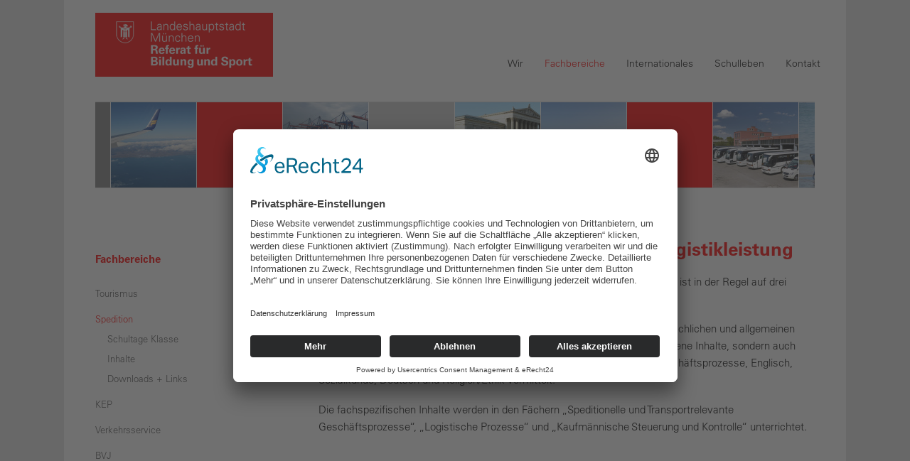

--- FILE ---
content_type: text/html; charset=utf-8
request_url: https://bspedtour.musin.de/spedition/
body_size: 7078
content:
<!DOCTYPE html>
<html lang="de">
<head>

  <link rel="preconnect" href="//app.eu.usercentrics.eu">
<link rel="preconnect" href="//api.eu.usercentrics.eu">
<link rel="preconnect" href="//sdp.eu.usercentrics.eu">
<link rel="preload" href="//app.eu.usercentrics.eu/browser-ui/latest/loader.js" as="script">
<link rel="preload" href="//sdp.eu.usercentrics.eu/latest/uc-block.bundle.js" as="script">

<script id="usercentrics-cmp" async data-eu-mode="true" data-settings-id="dvZoNs8Sh" src="https://app.eu.usercentrics.eu/browser-ui/latest/loader.js"></script>
<script type="application/javascript" src="https://sdp.eu.usercentrics.eu/latest/uc-block.bundle.js"></script>
    <meta charset="utf-8">
    <title>Spedition - Städtische Berufsschule für Spedition und Touristik München - Landeshauptstadt München</title>
    <base href="https://bspedtour.musin.de/">

          <meta name="robots" content="index,follow">
      <meta name="description" content="">
      <meta name="keywords" content="">
      <meta name="generator" content="Contao Open Source CMS">
    
    <meta name="viewport" content="width=device-width,initial-scale=1.0,shrink-to-fit=no,viewport-fit=cover">
        <link rel="stylesheet" href="assets/css/2196b88bcb21.css">
        <script src="assets/js/a5416c2101f9.js"></script>

          <!--[if lt IE 9]><script src="assets/html5shiv/3.7.2/html5shiv-printshiv.min.js"></script><![endif]-->
        <meta name="google-site-verification" content="IVdI_6md4SRt8c3kZ24pOtpft0IUHV4QPSCmMwj08Mk" />
  <meta name="theme-color" content="#E6E6E6">
  <meta property="og:url" content="https://bspedtour.musin.de/spedition/" />
  <meta property="og:title" content="Spedition - Fachbereiche - Städtische Berufsschule für Spedition und Touristik München - Landeshauptstadt München" />
  <meta property="og:image" content="https://bspedtour.musin.de/files/basics/bspedtour_webclip.png" />
  <meta property="og:type" content="website" />
  <link rel="shortcut icon" href="https://bspedtour.musin.de/favicon.ico" type="image/x-icon" />
  <link rel="apple-touch-icon" href="https://bspedtour.musin.de/apple-touch-icon.png" />
  <link rel="apple-touch-icon" sizes="57x57" href="https://bspedtour.musin.de/apple-touch-icon-57x57.png" />
  <link rel="apple-touch-icon" sizes="72x72" href="https://bspedtour.musin.de/apple-touch-icon-72x72.png" />
  <link rel="apple-touch-icon" sizes="76x76" href="https://bspedtour.musin.de/apple-touch-icon-76x76.png" />
  <link rel="apple-touch-icon" sizes="114x114" href="https://bspedtour.musin.de/apple-touch-icon-114x114.png" />
  <link rel="apple-touch-icon" sizes="120x120" href="https://bspedtour.musin.de/apple-touch-icon-120x120.png" />
  <link rel="apple-touch-icon" sizes="144x144" href="https://bspedtour.musin.de/apple-touch-icon-144x144.png" />
  <link rel="apple-touch-icon" sizes="152x152" href="https://bspedtour.musin.de/apple-touch-icon-152x152.png" />
  <link rel="apple-touch-icon" sizes="180x180" href="https://bspedtour.musin.de/apple-touch-icon-180x180.png" />
  <script type="text/javascript" src="//fast.fonts.net/jsapi/ab56c46c-9170-4023-84a0-a0e594f202d7.js"></script>

</head>
<body id="top" class="mac chrome blink ch131">

  
	<!--[if lt IE 8]>
		<p>You are using an outdated browser. <a href="http://whatbrowser.org/">Upgrade your browser today</a>.</p>
	<![endif]-->

	<div class="page-wrapper">

		<div class="page">

							<header class="page-header">
					
<!-- indexer::stop -->
<h1 class="logo ce_rsce_luxe_logo">
	<a href="">
								

<img src="files/basics/bspedtour_logo.png" width="250" height="90" alt="Städtische Berufsschule für Spedition und Touristik München - Landeshauptstadt München">


			</a>
</h1>
<!-- indexer::continue -->

<!-- indexer::stop -->
<nav class="mod_navigation main-navigation block" id="main-navigation">

  
  <a href="spedition/#skipNavigation4" class="invisible">Navigation überspringen</a>

  <ul>
						<li class="submenu first">
				<a href="wir/" title="Wir" class="submenu first">Wir</a>
				<ul>
						<li class="first">
				<a href="wir/leitung/" title="Leitung" class="first">Leitung</a>
							</li>
								<li>
				<a href="wir/verwaltung/" title="Verwaltung">Verwaltung</a>
							</li>
								<li>
				<a href="wir/lehrerteam/" title="Lehrerteam">Lehrerteam</a>
							</li>
								<li>
				<a href="wir/sozialteam/" title="Sozialteam">Sozialteam</a>
							</li>
								<li class="last">
				<a href="wir/handbuch/" title="Handbuch" class="last">Handbuch</a>
							</li>
			</ul>
			</li>
								<li class="submenu trail">
				<a href="fachbereiche/" title="Fachbereiche" class="submenu trail">Fachbereiche</a>
				<ul>
						<li class="sibling first">
				<a href="tourismus/" title="Tourismus" class="sibling first">Tourismus</a>
							</li>
								<li class="active active submenu">
				<a href="spedition/" title="Spedition" class="active submenu">Spedition</a>
				<ul>
						<li class="first">
				<a href="spedition/schultage-klasse/" title="Schultage Klasse" class="first">Schultage Klasse</a>
							</li>
								<li>
				<a href="spedition/inhalte/" title="Inhalte">Inhalte</a>
							</li>
								<li class="last">
				<a href="spedition/downloads-links/" title="Downloads + Links" class="last">Downloads + Links</a>
							</li>
			</ul>
			</li>
								<li class="sibling">
				<a href="kep/" title="KEP" class="sibling">KEP</a>
							</li>
								<li class="sibling">
				<a href="verkehrsservice/" title="Verkehrsservice" class="sibling">Verkehrsservice</a>
							</li>
								<li class="sibling last">
				<a href="berufsvorbereitungsjahr/" title="BVJ (Berufsvorbereitungsjahr)" class="sibling last">BVJ</a>
							</li>
			</ul>
			</li>
								<li class="submenu">
				<a href="internationales/" title="Internationales" class="submenu">Internationales</a>
				<ul>
						<li class="first">
				<a href="internationales/erasmus-study-visits/" title="Erasmus+ Study Visits" class="first">Erasmus+ Study Visits</a>
							</li>
								<li>
				<a href="internationales/erasmus-praktika/" title="Erasmus+ Praktika">Erasmus+ Praktika</a>
							</li>
								<li>
				<a href="internationales/studienfahrten/" title="Studienfahrten">Studienfahrten</a>
							</li>
								<li class="last">
				<a href="internationales/zertifikatspruefung-englisch/" title="Zertifikatsprüfung Englisch" class="last">Zertifikatsprüfung Englisch</a>
							</li>
			</ul>
			</li>
								<li>
				<a href="schulleben/" title="Schulleben">Schulleben</a>
							</li>
								<li class="submenu last">
				<a href="kontakt/" title="Kontakt" class="submenu last">Kontakt</a>
				<ul>
						<li class="first">
				<a href="kontakt/fehlzeitenmeldung/" title="Fehlzeitenmeldung" class="first">Fehlzeitenmeldung</a>
							</li>
								<li>
				<a href="kontakt/anmeldung/" title="Anmeldung Auszubildende" rel="nofollow">Anmeldung Auszubildende</a>
							</li>
								<li>
				<a href="kontakt/voranmeldung-bvj/" title="Voranmeldung BVJ" rel="nofollow">Voranmeldung BVJ</a>
							</li>
								<li>
				<a href="kontakt/infos/" title="Infos">Infos</a>
							</li>
								<li>
				<a href="kontakt/suche/" title="Suche">Suche</a>
							</li>
								<li>
				<a href="kontakt/sitemap/" title="Sitemap (Inhaltsverzeichnis)">Sitemap</a>
							</li>
								<li>
				<a href="kontakt/impressum/" title="Impressum">Impressum</a>
							</li>
								<li class="last">
				<a href="kontakt/datenschutz/" title="Datenschutzerklärung" class="last">Datenschutz</a>
							</li>
			</ul>
			</li>
			</ul>

  <a id="skipNavigation4" class="invisible">&nbsp;</a>

</nav>
<!-- indexer::continue -->

<!-- indexer::stop -->
<nav class="mod_navigation main-navigation-mobile block">

  
  <a href="spedition/#skipNavigation5" class="invisible">Navigation überspringen</a>

  
<ul class="level_1">
            <li class="submenu first"><a href="wir/" title="Wir" class="submenu first" aria-haspopup="true">Wir</a>
<ul class="level_2">
            <li class="first"><a href="wir/leitung/" title="Leitung" class="first">Leitung</a></li>
                <li><a href="wir/verwaltung/" title="Verwaltung">Verwaltung</a></li>
                <li><a href="wir/lehrerteam/" title="Lehrerteam">Lehrerteam</a></li>
                <li><a href="wir/sozialteam/" title="Sozialteam">Sozialteam</a></li>
                <li class="last"><a href="wir/handbuch/" title="Handbuch" class="last">Handbuch</a></li>
      </ul>
</li>
                <li class="submenu trail"><a href="fachbereiche/" title="Fachbereiche" class="submenu trail" aria-haspopup="true">Fachbereiche</a>
<ul class="level_2">
            <li class="submenu sibling first"><a href="tourismus/" title="Tourismus" class="submenu sibling first" aria-haspopup="true">Tourismus</a>
<ul class="level_3">
            <li class="first"><a href="tourismus/blockplan/" title="Blockplan" class="first">Blockplan</a></li>
                <li><a href="tourismus/inhalte/" title="Inhalte">Inhalte</a></li>
                <li class="last"><a href="tourismus/downloads-links/" title="Downloads + Links" class="last">Downloads + Links</a></li>
      </ul>
</li>
                <li class="active submenu"><span class="active submenu" aria-haspopup="true">Spedition</span>
<ul class="level_3">
            <li class="first"><a href="spedition/schultage-klasse/" title="Schultage Klasse" class="first">Schultage Klasse</a></li>
                <li><a href="spedition/inhalte/" title="Inhalte">Inhalte</a></li>
                <li class="last"><a href="spedition/downloads-links/" title="Downloads + Links" class="last">Downloads + Links</a></li>
      </ul>
</li>
                <li class="submenu sibling"><a href="kep/" title="KEP" class="submenu sibling" aria-haspopup="true">KEP</a>
<ul class="level_3">
            <li class="first"><a href="kep/blockplan/" title="Blockplan" class="first">Blockplan</a></li>
                <li><a href="kep/inhalte/" title="Inhalte">Inhalte</a></li>
                <li class="last"><a href="kep/downloads-links/" title="Downloads + Links" class="last">Downloads + Links</a></li>
      </ul>
</li>
                <li class="submenu sibling"><a href="verkehrsservice/" title="Verkehrsservice" class="submenu sibling" aria-haspopup="true">Verkehrsservice</a>
<ul class="level_3">
            <li class="first"><a href="verkehrsservice/blockplan/" title="Blockplan" class="first">Blockplan</a></li>
                <li><a href="verkehrsservice/inhalte/" title="Inhalte">Inhalte</a></li>
                <li class="last"><a href="verkehrsservice/downloads-links/" title="Downloads + Links" class="last">Downloads + Links</a></li>
      </ul>
</li>
                <li class="sibling last"><a href="berufsvorbereitungsjahr/" title="BVJ (Berufsvorbereitungsjahr)" class="sibling last">BVJ</a></li>
      </ul>
</li>
                <li class="submenu"><a href="internationales/" title="Internationales" class="submenu" aria-haspopup="true">Internationales</a>
<ul class="level_2">
            <li class="first"><a href="internationales/erasmus-study-visits/" title="Erasmus+ Study Visits" class="first">Erasmus+ Study Visits</a></li>
                <li><a href="internationales/erasmus-praktika/" title="Erasmus+ Praktika">Erasmus+ Praktika</a></li>
                <li><a href="internationales/studienfahrten/" title="Studienfahrten">Studienfahrten</a></li>
                <li class="last"><a href="internationales/zertifikatspruefung-englisch/" title="Zertifikatsprüfung Englisch" class="last">Zertifikatsprüfung Englisch</a></li>
      </ul>
</li>
                <li><a href="schulleben/" title="Schulleben">Schulleben</a></li>
                <li class="submenu last"><a href="kontakt/" title="Kontakt" class="submenu last" aria-haspopup="true">Kontakt</a>
<ul class="level_2">
            <li class="first"><a href="kontakt/fehlzeitenmeldung/" title="Fehlzeitenmeldung" class="first">Fehlzeitenmeldung</a></li>
                <li><a href="kontakt/anmeldung/" title="Anmeldung Auszubildende" rel="nofollow">Anmeldung Auszubildende</a></li>
                <li><a href="kontakt/voranmeldung-bvj/" title="Voranmeldung BVJ" rel="nofollow">Voranmeldung BVJ</a></li>
                <li><a href="kontakt/infos/" title="Infos">Infos</a></li>
                <li><a href="kontakt/suche/" title="Suche">Suche</a></li>
                <li><a href="kontakt/sitemap/" title="Sitemap (Inhaltsverzeichnis)">Sitemap</a></li>
                <li><a href="kontakt/impressum/" title="Impressum">Impressum</a></li>
                <li class="last"><a href="kontakt/datenschutz/" title="Datenschutzerklärung" class="last">Datenschutz</a></li>
      </ul>
</li>
      </ul>

  <a id="skipNavigation5" class="invisible">&nbsp;</a>

</nav>
<!-- indexer::continue -->
				</header>
			
			<div class="content-wrapper">

									<section class="tag-line">
						
<div class="mod_rocksolid_slider first last block" id="tagline-slider">

			
	
	
	
		
		
		
		
		<a data-rsts-type="image" title="" href="files/img/anim_startseite/009.JPG" data-lightbox="8836ca">
							

<img src="assets/images/1/009-e8afa091.jpg" width="120" height="120" alt="">


								</a>

		
	
		
		
		
		
		<a data-rsts-type="image" title="" href="files/img/anim_startseite/bspedtour_rot_1_2.png" data-lightbox="8836ca">
							

<img src="assets/images/5/bspedtour_rot_1_2-25b18c75.png" width="120" height="120" alt="">


								</a>

		
	
		
		
		
		
		<a data-rsts-type="image" title="" href="files/img/anim_startseite/100_9953.JPG" data-lightbox="8836ca">
							

<img src="assets/images/a/100_9953-cc27a0ba.jpg" width="120" height="120" alt="">


								</a>

		
	
		
		
		
		
		<a data-rsts-type="image" title="" href="files/img/anim_startseite/bspedtour_hgrau.png" data-lightbox="8836ca">
							

<img src="assets/images/e/bspedtour_hgrau-cf85ca1e.png" width="120" height="120" alt="">


								</a>

		
	
		
		
		
		
		<a data-rsts-type="image" title="" href="files/img/anim_startseite/P1000281.jpg" data-lightbox="8836ca">
							

<img src="assets/images/8/P1000281-8fadd548.jpg" width="120" height="120" alt="">


								</a>

		
	
		
		
		
		
		<a data-rsts-type="image" title="" href="files/img/anim_startseite/190.JPG" data-lightbox="8836ca">
							

<img src="assets/images/7/190-e77c24f7.jpg" width="120" height="120" alt="">


								</a>

		
	
		
		
		
		
		<a data-rsts-type="image" title="" href="files/img/anim_startseite/bspedtour_rot.png" data-lightbox="8836ca">
							

<img src="assets/images/d/bspedtour_rot-c477d29d.png" width="120" height="120" alt="">


								</a>

		
	
		
		
		
		
		<a data-rsts-type="image" title="" href="files/img/anim_startseite/3 AOB.jpg" data-lightbox="8836ca">
							

<img src="assets/images/1/3%20AOB-bf3aa411.jpg" width="120" height="120" alt="">


								</a>

		
	
		
		
		
		
		<a data-rsts-type="image" title="" href="files/img/anim_startseite/333.JPG" data-lightbox="8836ca">
							

<img src="assets/images/f/333-5757d01f.jpg" width="120" height="120" alt="">


								</a>

		
	
		
		
		
		
		<a data-rsts-type="image" title="" href="files/img/anim_startseite/4 IMG_0246.jpg" data-lightbox="8836ca">
							

<img src="assets/images/f/4%20IMG_0246-2b217b8f.jpg" width="120" height="120" alt="">


								</a>

		
	
		
		
		
		
		<a data-rsts-type="image" title="" href="files/img/anim_startseite/bspedtour_dgrau_2.png" data-lightbox="8836ca">
							

<img src="assets/images/5/bspedtour_dgrau_2-c5cbed05.png" width="120" height="120" alt="">


								</a>

		
	
		
		
		
		
		<a data-rsts-type="image" title="" href="files/img/anim_startseite/am Hotelempfang.JPG" data-lightbox="8836ca">
							

<img src="assets/images/7/am%20Hotelempfang-d4b745b7.jpg" width="120" height="120" alt="">


								</a>

		
	
		
		
		
		
		<a data-rsts-type="image" title="" href="files/img/anim_startseite/bspedtour_hgrau_1.png" data-lightbox="8836ca">
							

<img src="assets/images/7/bspedtour_hgrau_1-1a6cc237.png" width="120" height="120" alt="">


								</a>

		
	
		
		
		
		
		<a data-rsts-type="image" title="" href="files/img/anim_startseite/Aula-Panorama.jpg" data-lightbox="8836ca">
							

<img src="assets/images/f/Aula-Panorama-95d6dcff.jpg" width="120" height="120" alt="">


								</a>

		
	
		
		
		
		
		<a data-rsts-type="image" title="" href="files/img/anim_startseite/bspedtour_rot_2.png" data-lightbox="8836ca">
							

<img src="assets/images/3/bspedtour_rot_2-9a760713.png" width="120" height="120" alt="">


								</a>

		
	
		
		
		
		
		<a data-rsts-type="image" title="" href="files/img/anim_startseite/Zug1.jpg" data-lightbox="8836ca">
							

<img src="assets/images/9/Zug1-011c94e9.jpg" width="120" height="120" alt="">


								</a>

		
	
		
		
		
		
		<a data-rsts-type="image" title="" href="files/img/anim_startseite/Bild 7.jpg" data-lightbox="8836ca">
							

<img src="assets/images/2/Bild%207-e8136002.jpg" width="120" height="120" alt="">


								</a>

		
	
		
		
		
		
		<a data-rsts-type="image" title="" href="files/img/anim_startseite/bspedtour_dgrau.png" data-lightbox="8836ca">
							

<img src="assets/images/f/bspedtour_dgrau-00129b1f.png" width="120" height="120" alt="">


								</a>

		
	
		
		
		
		
		<a data-rsts-type="image" title="" href="files/img/anim_startseite/Container.jpg" data-lightbox="8836ca">
							

<img src="assets/images/5/Container-4e187a15.jpg" width="120" height="120" alt="">


								</a>

		
	
		
		
		
		
		<a data-rsts-type="image" title="" href="files/img/anim_startseite/DB-Cargo.jpg" data-lightbox="8836ca">
							

<img src="assets/images/2/DB-Cargo-b83d7512.jpg" width="120" height="120" alt="">


								</a>

		
	
		
		
		
		
		<a data-rsts-type="image" title="" href="files/img/anim_startseite/DSCN0351 - Kopie.JPG" data-lightbox="8836ca">
							

<img src="assets/images/0/DSCN0351%20-%20Kopie-e9657d10.jpg" width="120" height="120" alt="">


								</a>

		
	
		
		
		
		
		<a data-rsts-type="image" title="" href="files/img/anim_startseite/bspedtour_hgrau_1_1_1.png" data-lightbox="8836ca">
							

<img src="assets/images/0/bspedtour_hgrau_1_1_1-d950e610.png" width="120" height="120" alt="">


								</a>

		
	
		
		
		
		
		<a data-rsts-type="image" title="" href="files/img/anim_startseite/101_0022.JPG" data-lightbox="8836ca">
							

<img src="assets/images/0/101_0022-b38f4e40.jpg" width="120" height="120" alt="">


								</a>

		
	
		
		
		
		
		<a data-rsts-type="image" title="" href="files/img/anim_startseite/DSCN6177.JPG" data-lightbox="8836ca">
							

<img src="assets/images/d/DSCN6177-93deca6d.jpg" width="120" height="120" alt="">


								</a>

		
	
		
		
		
		
		<a data-rsts-type="image" title="" href="files/img/anim_startseite/bspedtour_dgrau_1_1.png" data-lightbox="8836ca">
							

<img src="assets/images/f/bspedtour_dgrau_1_1-d720003f.png" width="120" height="120" alt="">


								</a>

		
	
		
		
		
		
		<a data-rsts-type="image" title="" href="files/img/anim_startseite/Fotolia_Bahn.jpg" data-lightbox="8836ca">
							

<img src="assets/images/0/Fotolia_Bahn-bd3a13f0.jpg" width="120" height="120" alt="">


								</a>

		
	
		
		
		
		
		<a data-rsts-type="image" title="" href="files/img/anim_startseite/Fotolia_Bahnhof.jpg" data-lightbox="8836ca">
							

<img src="assets/images/8/Fotolia_Bahnhof-9cd31ac8.jpg" width="120" height="120" alt="">


								</a>

		
	
		
		
		
		
		<a data-rsts-type="image" title="" href="files/img/anim_startseite/Fotolia_LKW_Plane.jpg" data-lightbox="8836ca">
							

<img src="assets/images/e/Fotolia_LKW_Plane-de0269be.jpg" width="120" height="120" alt="">


								</a>

		
	
		
		
		
		
		<a data-rsts-type="image" title="" href="files/img/anim_startseite/bspedtour_rot_1.png" data-lightbox="8836ca">
							

<img src="assets/images/d/bspedtour_rot_1-e7d2d58d.png" width="120" height="120" alt="">


								</a>

		
	
		
		
		
		
		<a data-rsts-type="image" title="" href="files/img/anim_startseite/Fotolia_Post_1.jpg" data-lightbox="8836ca">
							

<img src="assets/images/1/Fotolia_Post_1-d14d2731.jpg" width="120" height="120" alt="">


								</a>

		
	
		
		
		
		
		<a data-rsts-type="image" title="" href="files/img/anim_startseite/Fotolia_Post_2.jpg" data-lightbox="8836ca">
							

<img src="assets/images/1/Fotolia_Post_2-3a18f9c1.jpg" width="120" height="120" alt="">


								</a>

		
	
		
		
		
		
		<a data-rsts-type="image" title="" href="files/img/anim_startseite/Fotolia_Post_3.jpg" data-lightbox="8836ca">
							

<img src="assets/images/4/Fotolia_Post_3-cf2d6ad4.jpg" width="120" height="120" alt="">


								</a>

		
	
		
		
		
		
		<a data-rsts-type="image" title="" href="files/img/anim_startseite/bspedtour_dgrau_1_1_1.png" data-lightbox="8836ca">
							

<img src="assets/images/9/bspedtour_dgrau_1_1_1-60cba6c9.png" width="120" height="120" alt="">


								</a>

		
	
		
		
		
		
		<a data-rsts-type="image" title="" href="files/img/anim_startseite/bspedtour_hgrau_1_1.png" data-lightbox="8836ca">
							

<img src="assets/images/3/bspedtour_hgrau_1_1-00e73053.png" width="120" height="120" alt="">


								</a>

		
	
		
		
		
		
		<a data-rsts-type="image" title="" href="files/img/anim_startseite/fsphoto-2-1513.jpg" data-lightbox="8836ca">
							

<img src="assets/images/8/fsphoto-2-1513-4f623448.jpg" width="120" height="120" alt="">


								</a>

		
	
		
		
		
		
		<a data-rsts-type="image" title="" href="files/img/anim_startseite/Gang_Erster Stock_1.jpg" data-lightbox="8836ca">
							

<img src="assets/images/5/Gang_Erster%20Stock_1-c00c4ab5.jpg" width="120" height="120" alt="">


								</a>

		
	
		
		
		
		
		<a data-rsts-type="image" title="" href="files/img/anim_startseite/bspedtour_rot_1_1.png" data-lightbox="8836ca">
							

<img src="assets/images/e/bspedtour_rot_1_1-41cf1dfe.png" width="120" height="120" alt="">


								</a>

		
	
		
		
		
		
		<a data-rsts-type="image" title="" href="files/img/anim_startseite/Gang_Erster Stock_2.jpg" data-lightbox="8836ca">
							

<img src="assets/images/3/Gang_Erster%20Stock_2-bc5fb0e3.jpg" width="120" height="120" alt="">


								</a>

		
	
		
		
		
		
		<a data-rsts-type="image" title="" href="files/img/anim_startseite/bspedtour_hgrau_2.png" data-lightbox="8836ca">
							

<img src="assets/images/f/bspedtour_hgrau_2-f821a10f.png" width="120" height="120" alt="">


								</a>

		
	
		
		
		
		
		<a data-rsts-type="image" title="" href="files/img/anim_startseite/Gang_Erster Stock_7.jpg" data-lightbox="8836ca">
							

<img src="assets/images/d/Gang_Erster%20Stock_7-11508f8d.jpg" width="120" height="120" alt="">


								</a>

		
	
		
		
		
		
		<a data-rsts-type="image" title="" href="files/img/anim_startseite/ICE.jpg" data-lightbox="8836ca">
							

<img src="assets/images/a/ICE-ff867b7a.jpg" width="120" height="120" alt="">


								</a>

		
	
		
		
		
		
		<a data-rsts-type="image" title="" href="files/img/anim_startseite/bspedtour_dgrau_1_2.png" data-lightbox="8836ca">
							

<img src="assets/images/e/bspedtour_dgrau_1_2-988e82de.png" width="120" height="120" alt="">


								</a>

		
	
		
		
		
		
		<a data-rsts-type="image" title="" href="files/img/anim_startseite/IMG_2080.jpg" data-lightbox="8836ca">
							

<img src="assets/images/c/IMG_2080-6a53706c.jpg" width="120" height="120" alt="">


								</a>

		
	
		
		
		
		
		<a data-rsts-type="image" title="" href="files/img/anim_startseite/Klassenzimmer_leer 3.jpg" data-lightbox="8836ca">
							

<img src="assets/images/e/Klassenzimmer_leer%203-caade4fe.jpg" width="120" height="120" alt="">


								</a>

		
	
		
		
		
		
		<a data-rsts-type="image" title="" href="files/img/anim_startseite/Lounge_3_PRINT.jpg" data-lightbox="8836ca">
							

<img src="assets/images/a/Lounge_3_PRINT-8ebcbbba.jpg" width="120" height="120" alt="">


								</a>

		
	
		
		
		
		
		<a data-rsts-type="image" title="" href="files/img/anim_startseite/bspedtour_hgrau_1_2.png" data-lightbox="8836ca">
							

<img src="assets/images/5/bspedtour_hgrau_1_2-88c6f725.png" width="120" height="120" alt="">


								</a>

		
	
		
		
		
		
		<a data-rsts-type="image" title="" href="files/img/anim_startseite/rimg0069.jpg" data-lightbox="8836ca">
							

<img src="assets/images/2/rimg0069-a8269f52.jpg" width="120" height="120" alt="">


								</a>

		
	
		
		
		
		
		<a data-rsts-type="image" title="" href="files/img/anim_startseite/_MG_1772.JPG" data-lightbox="8836ca">
							

<img src="assets/images/7/_MG_1772-f383b117.jpg" width="120" height="120" alt="">


								</a>

		
	
		
		
		
		
		<a data-rsts-type="image" title="" href="files/img/anim_startseite/_MG_1793.JPG" data-lightbox="8836ca">
							

<img src="assets/images/d/_MG_1793-d628185d.jpg" width="120" height="120" alt="">


								</a>

		
	
		
		
		
		
		<a data-rsts-type="image" title="" href="files/img/anim_startseite/bspedtour_rot_1_1_1.png" data-lightbox="8836ca">
							

<img src="assets/images/9/bspedtour_rot_1_1_1-0cd5e639.png" width="120" height="120" alt="">


								</a>

		
	
		
		
		
		
		<a data-rsts-type="image" title="" href="files/img/anim_startseite/_MG_1798.JPG" data-lightbox="8836ca">
							

<img src="assets/images/d/_MG_1798-fe74792d.jpg" width="120" height="120" alt="">


								</a>

		
	
		
		
		
		
		<a data-rsts-type="image" title="" href="files/img/anim_startseite/_MG_1817.JPG" data-lightbox="8836ca">
							

<img src="assets/images/a/_MG_1817-4273b3ba.jpg" width="120" height="120" alt="">


								</a>

		
	
		
		
		
		
		<a data-rsts-type="image" title="" href="files/img/anim_startseite/bspedtour_dgrau_1.png" data-lightbox="8836ca">
							

<img src="assets/images/2/bspedtour_dgrau_1-d1078662.png" width="120" height="120" alt="">


								</a>

		
	
	
	
</div>

<script>
(function() {

var sliderElement = [].slice.call(document.getElementsByClassName('mod_rocksolid_slider'), -1 )[0];

if (window.jQuery && jQuery.fn.rstSlider) {
	init();
}
else {
	document.addEventListener('DOMContentLoaded', init);
}

function init() {

	var $ = jQuery;
	var slider = $(sliderElement);

		slider.find('video[data-rsts-background], [data-rsts-type=video] video').each(function() {
		// Disable mejs for videos
		this.player = false;
	});
	
	slider.rstSlider({"type":"slide","direction":"x","navType":"none","scaleMode":"fit","imagePosition":"center","centerContent":false,"random":false,"loop":true,"videoAutoplay":false,"autoplayProgress":false,"pauseAutoplayOnHover":false,"keyboard":true,"captions":false,"controls":false,"thumbControls":false,"combineNavItems":true,"autoplay":6200,"autoplayRestart":8600,"slideMaxCount":12,"slideMinSize":120,"slideMaxSize":120,"rowMaxCount":1,"rowMinSize":120,"prevNextSteps":2,"visibleAreaAlign":0.5,"gapSize":1});

		// Fix missing lightbox links
	$(function() {

		if (!$.fn.colorbox) {
			return;
		}

		var lightboxConfig = {
						loop: false,
			rel: function() {
				return $(this).attr('data-lightbox');
			},
			maxWidth: '95%',
			maxHeight: '95%'
					};

					var lightboxUrls = [["files\/img\/anim_startseite\/009.JPG",""],["files\/img\/anim_startseite\/bspedtour_rot_1_2.png",""],["files\/img\/anim_startseite\/100_9953.JPG",""],["files\/img\/anim_startseite\/bspedtour_hgrau.png",""],["files\/img\/anim_startseite\/P1000281.jpg",""],["files\/img\/anim_startseite\/190.JPG",""],["files\/img\/anim_startseite\/bspedtour_rot.png",""],["files\/img\/anim_startseite\/3 AOB.jpg",""],["files\/img\/anim_startseite\/333.JPG",""],["files\/img\/anim_startseite\/4 IMG_0246.jpg",""],["files\/img\/anim_startseite\/bspedtour_dgrau_2.png",""],["files\/img\/anim_startseite\/am Hotelempfang.JPG",""],["files\/img\/anim_startseite\/bspedtour_hgrau_1.png",""],["files\/img\/anim_startseite\/Aula-Panorama.jpg",""],["files\/img\/anim_startseite\/bspedtour_rot_2.png",""],["files\/img\/anim_startseite\/Zug1.jpg",""],["files\/img\/anim_startseite\/Bild 7.jpg",""],["files\/img\/anim_startseite\/bspedtour_dgrau.png",""],["files\/img\/anim_startseite\/Container.jpg",""],["files\/img\/anim_startseite\/DB-Cargo.jpg",""],["files\/img\/anim_startseite\/DSCN0351 - Kopie.JPG",""],["files\/img\/anim_startseite\/bspedtour_hgrau_1_1_1.png",""],["files\/img\/anim_startseite\/101_0022.JPG",""],["files\/img\/anim_startseite\/DSCN6177.JPG",""],["files\/img\/anim_startseite\/bspedtour_dgrau_1_1.png",""],["files\/img\/anim_startseite\/Fotolia_Bahn.jpg",""],["files\/img\/anim_startseite\/Fotolia_Bahnhof.jpg",""],["files\/img\/anim_startseite\/Fotolia_LKW_Plane.jpg",""],["files\/img\/anim_startseite\/bspedtour_rot_1.png",""],["files\/img\/anim_startseite\/Fotolia_Post_1.jpg",""],["files\/img\/anim_startseite\/Fotolia_Post_2.jpg",""],["files\/img\/anim_startseite\/Fotolia_Post_3.jpg",""],["files\/img\/anim_startseite\/bspedtour_dgrau_1_1_1.png",""],["files\/img\/anim_startseite\/bspedtour_hgrau_1_1.png",""],["files\/img\/anim_startseite\/fsphoto-2-1513.jpg",""],["files\/img\/anim_startseite\/Gang_Erster Stock_1.jpg",""],["files\/img\/anim_startseite\/bspedtour_rot_1_1.png",""],["files\/img\/anim_startseite\/Gang_Erster Stock_2.jpg",""],["files\/img\/anim_startseite\/bspedtour_hgrau_2.png",""],["files\/img\/anim_startseite\/Gang_Erster Stock_7.jpg",""],["files\/img\/anim_startseite\/ICE.jpg",""],["files\/img\/anim_startseite\/bspedtour_dgrau_1_2.png",""],["files\/img\/anim_startseite\/IMG_2080.jpg",""],["files\/img\/anim_startseite\/Klassenzimmer_leer 3.jpg",""],["files\/img\/anim_startseite\/Lounge_3_PRINT.jpg",""],["files\/img\/anim_startseite\/bspedtour_hgrau_1_2.png",""],["files\/img\/anim_startseite\/rimg0069.jpg",""],["files\/img\/anim_startseite\/_MG_1772.JPG",""],["files\/img\/anim_startseite\/_MG_1793.JPG",""],["files\/img\/anim_startseite\/bspedtour_rot_1_1_1.png",""],["files\/img\/anim_startseite\/_MG_1798.JPG",""],["files\/img\/anim_startseite\/_MG_1817.JPG",""],["files\/img\/anim_startseite\/bspedtour_dgrau_1.png",""]];
			var lightboxId = "8836ca";
			var dummyLinksWrap = $('<div>').css('display', 'none');
			var dummyLinks = $([]);
			dummyLinksWrap.insertAfter(slider);
			$.each(lightboxUrls, function(index, url) {
				$('<a>').attr('href', url[0]).attr('title', url[1]).attr('data-lightbox', lightboxId).appendTo(dummyLinksWrap);
			});
			dummyLinks = dummyLinksWrap.find('a');
			dummyLinks.colorbox(lightboxConfig);
		
		var update = function(links) {
							dummyLinks.appendTo(dummyLinksWrap);
				links.each(function() {
					var href = $(this).attr('href');
					dummyLinks.each(function() {
						if (href === $(this).attr('href')) {
							$(this).detach();
						}
					});
				});
						links.colorbox(lightboxConfig);
		};

		slider.on('rsts-slidestart rsts-slidestop', function(event) {
			update(slider.find('a[data-lightbox]'));
		});

		update(slider.find('a[data-lightbox]'));

	});
	
}

})();
</script>
					</section>
				
				<section role="main" class="main-content">
					
<div class="mod_article first last block" id="spedition">

  
  
<div class="ce_text first last block">

      <h1>Kaufmann/Kauffrau für Spedition und Logistikleistung</h1>
  
  
      <p>Die Ausbildung zum/zur Kaufmann/Kauffrau für Spedition und Logistikleistung ist in der Regel auf drei Jahre ausgelegt.</p>
<p>In der Berufsschule werden ergänzend zur praktischen Seite im Betrieb die fachlichen und allgemeinen Fertigkeiten und Kenntnisse vermittelt. Hierbei werden nicht nur berufsbezogene Inhalte, sondern auch berufsübergreifende Fähigkeiten in den Fächern Betriebswirtschaftliche Geschäftsprozesse, Englisch, Sozialkunde, Deutsch und Religion/Ethik vermittelt.</p>
<p>Die fachspezifischen Inhalte werden in den Fächern „Speditionelle und Transportrelevante Geschäftsprozesse“, „Logistische Prozesse“ und „Kaufmännische Steuerung und Kontrolle“ unterrichtet.</p>  
  
  

</div>

  
</div>
				</section>

				
									<aside class="sidebar">
						
<!-- indexer::stop -->
<nav class="mod_navigation sub-navigation block">

  
  <a href="spedition/#skipNavigation9" class="invisible">Navigation überspringen</a>

  	<h3><a href="fachbereiche/" title="Fachbereiche">Fachbereiche</a></h3>
<ul>
						<li class="sibling first">
				<a href="tourismus/" title="Tourismus" class="sibling first">Tourismus</a>
							</li>
								<li class="active active submenu">
				<a href="spedition/" title="Spedition" class="active submenu">Spedition</a>
				<ul>
						<li class="first">
				<a href="spedition/schultage-klasse/" title="Schultage Klasse" class="first">Schultage Klasse</a>
							</li>
								<li>
				<a href="spedition/inhalte/" title="Inhalte">Inhalte</a>
							</li>
								<li class="last">
				<a href="spedition/downloads-links/" title="Downloads + Links" class="last">Downloads + Links</a>
							</li>
			</ul>
			</li>
								<li class="sibling">
				<a href="kep/" title="KEP" class="sibling">KEP</a>
							</li>
								<li class="sibling">
				<a href="verkehrsservice/" title="Verkehrsservice" class="sibling">Verkehrsservice</a>
							</li>
								<li class="sibling last">
				<a href="berufsvorbereitungsjahr/" title="BVJ (Berufsvorbereitungsjahr)" class="sibling last">BVJ</a>
							</li>
			</ul>

  <a id="skipNavigation9" class="invisible">&nbsp;</a>

</nav>
<!-- indexer::continue -->
											</aside>
				
			</div>

		</div>

					<footer class="page-footer">
				<div class="page-footer-inner">
					
<!-- indexer::stop -->
<section class="footer-column ce_rsce_luxe_footer_address">
			<h3>Adresse</h3>
					<p class="footer-address">Städtische Berufsschule<br>
für Spedition und Touristik<br>
Luisenstraße 29<br>
80333 München</p>
			</section>
<!-- indexer::continue -->

<!-- indexer::stop -->
<section class="footer-column ce_rsce_luxe_footer_address">
			<h3>Kontakt</h3>
							<ul>
							<li class="footer-phone"><a href="tel:+498923332601">089/233-32601</a></li>
										<li class="footer-fax">089/233-32603</li>
										<li class="footer-email"><a href="&#109;&#97;&#105;&#108;&#116;&#111;&#58;&#x62;&#x73;&#x2D;&#115;&#112;&#x65;&#x64;&#105;&#x74;&#x69;&#111;&#110;&#45;&#116;&#111;&#117;&#114;&#x69;&#115;&#x74;&#105;&#x6B;&#x40;&#x6D;&#117;&#101;&#110;&#99;&#x68;&#x65;&#x6E;&#46;&#x64;&#101;" class="email">&#x62;&#x73;&#x2D;&#115;&#112;&#x65;&#x64;&#105;&#x74;&#x69;&#111;&#110;&#45;&#116;&#111;&#117;&#114;&#x69;&#115;&#x74;&#105;&#x6B;&#x40;&#x6D;&#117;&#101;&#110;&#99;&#x68;&#x65;&#x6E;&#46;&#x64;&#101;</a></li>
					</ul>
	</section>
<!-- indexer::continue -->

<!-- indexer::stop -->
<section class="footer-column ce_rsce_luxe_footer_address">
			<h3>Lageplan</h3>
				<a href="https://maps.google.com/maps?q=St%C3%A4dtische+Berufsschule+f%C3%BCr+Spedition+und+Touristik%2C+Luisenstr.+29%2C+80333+M%C3%BCnchen" class="footer-map" target="_blank">
			<img src="https://maps.google.com/maps/api/staticmap?key=AIzaSyDEEkofTWli0MiqgGrrRIzjgQ2Vgw5qkyU&amp;markers=St%C3%A4dtische+Berufsschule+f%C3%BCr+Spedition+und+Touristik%2C+Luisenstr.+29%2C+80333+M%C3%BCnchen&amp;zoom=16&amp;size=280x150&amp;sensor=false&amp;style=saturation:-80%7Chue:0x1fa5d1%7Clightness:10%7Cgamma:0.8" alt="Städtische Berufsschule für Spedition und Touristik, Luisenstr. 29, 80333 München">
		</a>
				</section>
<!-- indexer::continue -->

<!-- indexer::stop -->
<section class="footer-column ce_rsce_luxe_footer_box">
			<h3>Wichtige Seiten</h3>
		<ul class="footer-link-list">
<li><a title="Fehlzeitenmeldung" href="kontakt/fehlzeitenmeldung/">Fehlzeitenmeldung</a></li>
<li><a title="Suche" href="kontakt/suche/">Suche</a></li>
<li><a title="Sitemap (Inhaltsverzeichnis)" href="kontakt/sitemap/">Sitemap (Inhaltsverzeichnis)</a></li>
</ul></section>
<!-- indexer::continue -->

<div class="footer-navigation">
<!-- indexer::stop -->
<nav class="mod_customnav footer-info-links block">

  
  <a href="spedition/#skipNavigation27" class="invisible">Navigation überspringen</a>

  
<ul class="level_1">
            <li class="first last"><a href="./" title="Home" class="first last">Home</a></li>
      </ul>

  <a id="skipNavigation27" class="invisible">&nbsp;</a>

</nav>
<!-- indexer::continue -->

<!-- indexer::stop -->
<div class="footer-info ce_rsce_luxe_footer_info">
	<p>
		Städtische Berufsschule für Spedition und Touristik München - Landeshauptstadt München - © 2026 - <a href="kontakt/impressum/" title="Impressum">Impressum</a> - <a href="kontakt/datenschutz/" title="Datenschutzerklärung">Datenschutz</a>			</p>
</div>
<!-- indexer::continue -->

</div>				</div>
			</footer>
		
	</div>


  
<script src="assets/jquery/mediaelement/2.21.2/js/mediaelement-and-player.min.js"></script>
<script>
  (function($) {
    $(document).ready(function() {
      $('video,audio').filter(function() {
          return $(this).parents('picture').length === 0;
      }).mediaelementplayer({videoWidth:'100%',videoHeight:'100%',
        // Put custom options here
        pluginPath: '/assets/jquery/mediaelement/2.21.2/',
        flashName: 'legacy/flashmediaelement.swf',
        silverlightName: 'legacy/silverlightmediaelement.xap'
      });
    });
  })(jQuery);
</script>

<script src="assets/jquery/colorbox/1.6.1/js/colorbox.min.js"></script>
<script>
  (function($) {
    $(document).ready(function() {
      $('a[data-lightbox]').map(function() {
        $(this).colorbox({
          // Put custom options here
          loop: false,
          rel: $(this).attr('data-lightbox'),
          maxWidth: '95%',
          maxHeight: '95%'
        });
      });
    });
  })(jQuery);
</script>

<script src="assets/jquery/ui/1.11.4/jquery-ui.min.js"></script>
<script>
  (function($) {
    $(document).ready(function() {
      $(document).accordion({
        // Put custom options here
        heightStyle: 'content',
        header: 'div.toggler',
        active: false,
        collapsible: true,
        create: function(event, ui) {
          ui.header.addClass('active');
          $('div.toggler').attr('tabindex', 0);
        },
        activate: function(event, ui) {
          ui.newHeader.addClass('active');
          ui.oldHeader.removeClass('active');
          $('div.toggler').attr('tabindex', 0);
        }
      });
    });
  })(jQuery);
</script>

<script>setTimeout(function(){var e=function(e,t){try{var n=new XMLHttpRequest}catch(r){return}n.open("GET",e,!0),n.onreadystatechange=function(){this.readyState==4&&this.status==200&&typeof t=="function"&&t(this.responseText)},n.send()},t="system/cron/cron.";e(t+"txt",function(n){parseInt(n||0)<Math.round(+(new Date)/1e3)-86400&&e(t+"php")})},5e3);</script>

<script src="files/luxe/js/script.js"></script>

</body>
</html>


--- FILE ---
content_type: text/css
request_url: https://bspedtour.musin.de/assets/css/2196b88bcb21.css
body_size: 33263
content:
/* MediaElement.js, (c) 2010-2014 John Dyer, MIT license */
.mejs-offscreen{clip:rect(1px 1px 1px 1px);clip:rect(1px,1px,1px,1px);clip-path:polygon(0 0,0 0,0 0,0 0);position:absolute!important;height:1px;width:1px;overflow:hidden}.mejs-container{position:relative;background:#000;font-family:Helvetica,Arial;text-align:left;vertical-align:top;text-indent:0}.mejs-audio{margin-top:18px}.mejs-container:focus{outline:none}.me-plugin{position:absolute}.mejs-embed,.mejs-embed body{width:100%;height:100%;margin:0;padding:0;background:#000;overflow:hidden}.mejs-fullscreen{overflow:hidden!important}.mejs-container-fullscreen{position:fixed;left:0;top:0;right:0;bottom:0;overflow:hidden;z-index:1000}.mejs-container-fullscreen .mejs-mediaelement,.mejs-container-fullscreen video{width:100%;height:100%}.mejs-clear{clear:both}.mejs-background{position:absolute;top:0;left:0}.mejs-mediaelement{position:absolute;top:0;left:0;width:100%;height:100%}.mejs-poster{position:absolute;top:0;left:0;background-size:contain;background-position:50% 50%;background-repeat:no-repeat}:root .mejs-poster img{display:none}.mejs-poster img{border:0;padding:0;border:0}.mejs-overlay{position:absolute;top:0;left:0}.mejs-overlay-play{cursor:pointer}.mejs-overlay-button{position:absolute;top:50%;left:50%;width:100px;height:100px;margin:-50px 0 0 -50px;background:url(../../assets/jquery/mediaelement/2.21.2/images/bigplay.svg) no-repeat}.no-svg .mejs-overlay-button{background-image:url(../../assets/jquery/mediaelement/2.21.2/images/bigplay.png)}.mejs-overlay:hover .mejs-overlay-button{background-position:0 -100px}.mejs-overlay-loading{position:absolute;top:50%;left:50%;width:80px;height:80px;margin:-40px 0 0 -40px;background:#333;background:url(../../assets/jquery/mediaelement/2.21.2/images/background.png);background:rgba(0,0,0,.9);background:-webkit-gradient(linear,0% 0%,0% 100%,from(rgba(50,50,50,.9)),to(rgba(0,0,0,.9)));background:-webkit-linear-gradient(top,rgba(50,50,50,.9),rgba(0,0,0,.9));background:-moz-linear-gradient(top,rgba(50,50,50,.9),rgba(0,0,0,.9));background:-o-linear-gradient(top,rgba(50,50,50,.9),rgba(0,0,0,.9));background:-ms-linear-gradient(top,rgba(50,50,50,.9),rgba(0,0,0,.9));background:linear-gradient(rgba(50,50,50,.9),rgba(0,0,0,.9))}.mejs-overlay-loading span{display:block;width:80px;height:80px;background:url(../../assets/jquery/mediaelement/2.21.2/images/loading.gif) 50% 50% no-repeat}.mejs-container .mejs-controls{position:absolute;list-style-type:none;margin:0;padding:0;bottom:0;left:0;background:url(../../assets/jquery/mediaelement/2.21.2/images/background.png);background:rgba(0,0,0,.7);background:-webkit-gradient(linear,0% 0%,0% 100%,from(rgba(50,50,50,.7)),to(rgba(0,0,0,.7)));background:-webkit-linear-gradient(top,rgba(50,50,50,.7),rgba(0,0,0,.7));background:-moz-linear-gradient(top,rgba(50,50,50,.7),rgba(0,0,0,.7));background:-o-linear-gradient(top,rgba(50,50,50,.7),rgba(0,0,0,.7));background:-ms-linear-gradient(top,rgba(50,50,50,.7),rgba(0,0,0,.7));background:linear-gradient(rgba(50,50,50,.7),rgba(0,0,0,.7));height:30px;width:100%}.mejs-container .mejs-controls div{list-style-type:none;background-image:none;display:block;float:left;margin:0;padding:0;width:26px;height:26px;font-size:11px;line-height:11px;font-family:Helvetica,Arial;border:0}.mejs-controls .mejs-button button{cursor:pointer;display:block;font-size:0;line-height:0;text-decoration:none;margin:7px 5px;padding:0;position:absolute;height:16px;width:16px;border:0;background:url(../../assets/jquery/mediaelement/2.21.2/images/controls.svg) no-repeat}.no-svg .mejs-controls .mejs-button button{background-image:url(../../assets/jquery/mediaelement/2.21.2/images/controls.png)}.mejs-controls .mejs-button button:focus{outline:dotted 1px #999}.mejs-container .mejs-controls .mejs-time{color:#fff;display:block;height:17px;width:auto;padding:10px 3px 0 3px;overflow:hidden;text-align:center;-moz-box-sizing:content-box;-webkit-box-sizing:content-box;box-sizing:content-box}.mejs-container .mejs-controls .mejs-time a{color:#fff;font-size:11px;line-height:12px;display:block;float:left;margin:1px 2px 0 0;width:auto}.mejs-controls .mejs-play button{background-position:0 0}.mejs-controls .mejs-pause button{background-position:0 -16px}.mejs-controls .mejs-stop button{background-position:-112px 0}.mejs-controls div.mejs-time-rail{direction:ltr;width:200px;padding-top:5px}.mejs-controls .mejs-time-rail span,.mejs-controls .mejs-time-rail a{display:block;position:absolute;width:180px;height:10px;-webkit-border-radius:2px;-moz-border-radius:2px;border-radius:2px;cursor:pointer}.mejs-controls .mejs-time-rail .mejs-time-total{margin:5px;background:#333;background:rgba(50,50,50,.8);background:-webkit-gradient(linear,0% 0%,0% 100%,from(rgba(30,30,30,.8)),to(rgba(60,60,60,.8)));background:-webkit-linear-gradient(top,rgba(30,30,30,.8),rgba(60,60,60,.8));background:-moz-linear-gradient(top,rgba(30,30,30,.8),rgba(60,60,60,.8));background:-o-linear-gradient(top,rgba(30,30,30,.8),rgba(60,60,60,.8));background:-ms-linear-gradient(top,rgba(30,30,30,.8),rgba(60,60,60,.8));background:linear-gradient(rgba(30,30,30,.8),rgba(60,60,60,.8))}.mejs-controls .mejs-time-rail .mejs-time-buffering{width:100%;background-image:-o-linear-gradient(-45deg,rgba(255,255,255,.15) 25%,transparent 25%,transparent 50%,rgba(255,255,255,.15) 50%,rgba(255,255,255,.15) 75%,transparent 75%,transparent);background-image:-webkit-gradient(linear,0 100%,100% 0,color-stop(.25,rgba(255,255,255,.15)),color-stop(.25,transparent),color-stop(.5,transparent),color-stop(.5,rgba(255,255,255,.15)),color-stop(.75,rgba(255,255,255,.15)),color-stop(.75,transparent),to(transparent));background-image:-webkit-linear-gradient(-45deg,rgba(255,255,255,.15) 25%,transparent 25%,transparent 50%,rgba(255,255,255,.15) 50%,rgba(255,255,255,.15) 75%,transparent 75%,transparent);background-image:-moz-linear-gradient(-45deg,rgba(255,255,255,.15) 25%,transparent 25%,transparent 50%,rgba(255,255,255,.15) 50%,rgba(255,255,255,.15) 75%,transparent 75%,transparent);background-image:-ms-linear-gradient(-45deg,rgba(255,255,255,.15) 25%,transparent 25%,transparent 50%,rgba(255,255,255,.15) 50%,rgba(255,255,255,.15) 75%,transparent 75%,transparent);background-image:linear-gradient(-45deg,rgba(255,255,255,.15) 25%,transparent 25%,transparent 50%,rgba(255,255,255,.15) 50%,rgba(255,255,255,.15) 75%,transparent 75%,transparent);-webkit-background-size:15px 15px;-moz-background-size:15px 15px;-o-background-size:15px 15px;background-size:15px 15px;-webkit-animation:buffering-stripes 2s linear infinite;-moz-animation:buffering-stripes 2s linear infinite;-ms-animation:buffering-stripes 2s linear infinite;-o-animation:buffering-stripes 2s linear infinite;animation:buffering-stripes 2s linear infinite}@-webkit-keyframes buffering-stripes{0%{background-position:0 0}to{background-position:30px 0}}@-moz-keyframes buffering-stripes{0%{background-position:0 0}to{background-position:30px 0}}@-ms-keyframes buffering-stripes{0%{background-position:0 0}to{background-position:30px 0}}@-o-keyframes buffering-stripes{0%{background-position:0 0}to{background-position:30px 0}}@keyframes buffering-stripes{0%{background-position:0 0}to{background-position:30px 0}}.mejs-controls .mejs-time-rail .mejs-time-loaded{background:#3caac8;background:rgba(60,170,200,.8);background:-webkit-gradient(linear,0% 0%,0% 100%,from(rgba(44,124,145,.8)),to(rgba(78,183,212,.8)));background:-webkit-linear-gradient(top,rgba(44,124,145,.8),rgba(78,183,212,.8));background:-moz-linear-gradient(top,rgba(44,124,145,.8),rgba(78,183,212,.8));background:-o-linear-gradient(top,rgba(44,124,145,.8),rgba(78,183,212,.8));background:-ms-linear-gradient(top,rgba(44,124,145,.8),rgba(78,183,212,.8));background:linear-gradient(rgba(44,124,145,.8),rgba(78,183,212,.8));width:0}.mejs-controls .mejs-time-rail .mejs-time-current{background:#fff;background:rgba(255,255,255,.8);background:-webkit-gradient(linear,0% 0%,0% 100%,from(rgba(255,255,255,.9)),to(rgba(200,200,200,.8)));background:-webkit-linear-gradient(top,rgba(255,255,255,.9),rgba(200,200,200,.8));background:-moz-linear-gradient(top,rgba(255,255,255,.9),rgba(200,200,200,.8));background:-o-linear-gradient(top,rgba(255,255,255,.9),rgba(200,200,200,.8));background:-ms-linear-gradient(top,rgba(255,255,255,.9),rgba(200,200,200,.8));background:linear-gradient(rgba(255,255,255,.9),rgba(200,200,200,.8));width:0}.mejs-controls .mejs-time-rail .mejs-time-handle{display:none;position:absolute;margin:0;width:10px;background:#fff;-webkit-border-radius:5px;-moz-border-radius:5px;border-radius:5px;cursor:pointer;border:solid 2px #333;top:-2px;text-align:center}.mejs-controls .mejs-time-rail .mejs-time-float{position:absolute;display:none;background:#eee;width:36px;height:17px;border:solid 1px #333;top:-26px;margin-left:-18px;text-align:center;color:#111}.mejs-controls .mejs-time-rail .mejs-time-float-current{margin:2px;width:30px;display:block;text-align:center;left:0}.mejs-controls .mejs-time-rail .mejs-time-float-corner{position:absolute;display:block;width:0;height:0;line-height:0;border:solid 5px #eee;border-color:#eee transparent transparent transparent;-webkit-border-radius:0;-moz-border-radius:0;border-radius:0;top:15px;left:13px}.mejs-long-video .mejs-controls .mejs-time-rail .mejs-time-float{width:48px}.mejs-long-video .mejs-controls .mejs-time-rail .mejs-time-float-current{width:44px}.mejs-long-video .mejs-controls .mejs-time-rail .mejs-time-float-corner{left:18px}.mejs-controls .mejs-fullscreen-button button{background-position:-32px 0}.mejs-controls .mejs-unfullscreen button{background-position:-32px -16px}.mejs-controls .mejs-mute button{background-position:-16px -16px}.mejs-controls .mejs-unmute button{background-position:-16px 0}.mejs-controls .mejs-volume-button{position:relative}.mejs-controls .mejs-volume-button .mejs-volume-slider{display:none;height:115px;width:25px;background:url(../../assets/jquery/mediaelement/2.21.2/images/background.png);background:rgba(50,50,50,.7);-webkit-border-radius:0;-moz-border-radius:0;border-radius:0;top:-115px;left:0;z-index:1;position:absolute;margin:0}.mejs-controls .mejs-volume-button:hover{-webkit-border-radius:0 0 4px 4px;-moz-border-radius:0 0 4px 4px;border-radius:0 0 4px 4px}.mejs-controls .mejs-volume-button .mejs-volume-slider .mejs-volume-total{position:absolute;left:11px;top:8px;width:2px;height:100px;background:#ddd;background:rgba(255,255,255,.5);margin:0}.mejs-controls .mejs-volume-button .mejs-volume-slider .mejs-volume-current{position:absolute;left:11px;top:8px;width:2px;height:100px;background:#ddd;background:rgba(255,255,255,.9);margin:0}.mejs-controls .mejs-volume-button .mejs-volume-slider .mejs-volume-handle{position:absolute;left:4px;top:-3px;width:16px;height:6px;background:#ddd;background:rgba(255,255,255,.9);cursor:N-resize;-webkit-border-radius:1px;-moz-border-radius:1px;border-radius:1px;margin:0}.mejs-controls a.mejs-horizontal-volume-slider{height:26px;width:56px;position:relative;display:block;float:left;vertical-align:middle}.mejs-controls .mejs-horizontal-volume-slider .mejs-horizontal-volume-total{position:absolute;left:0;top:11px;width:50px;height:8px;margin:0;padding:0;font-size:1px;-webkit-border-radius:2px;-moz-border-radius:2px;border-radius:2px;background:#333;background:rgba(50,50,50,.8);background:-webkit-gradient(linear,0% 0%,0% 100%,from(rgba(30,30,30,.8)),to(rgba(60,60,60,.8)));background:-webkit-linear-gradient(top,rgba(30,30,30,.8),rgba(60,60,60,.8));background:-moz-linear-gradient(top,rgba(30,30,30,.8),rgba(60,60,60,.8));background:-o-linear-gradient(top,rgba(30,30,30,.8),rgba(60,60,60,.8));background:-ms-linear-gradient(top,rgba(30,30,30,.8),rgba(60,60,60,.8));background:linear-gradient(rgba(30,30,30,.8),rgba(60,60,60,.8))}.mejs-controls .mejs-horizontal-volume-slider .mejs-horizontal-volume-current{position:absolute;left:0;top:11px;width:50px;height:8px;margin:0;padding:0;font-size:1px;-webkit-border-radius:2px;-moz-border-radius:2px;border-radius:2px;background:#fff;background:rgba(255,255,255,.8);background:-webkit-gradient(linear,0% 0%,0% 100%,from(rgba(255,255,255,.9)),to(rgba(200,200,200,.8)));background:-webkit-linear-gradient(top,rgba(255,255,255,.9),rgba(200,200,200,.8));background:-moz-linear-gradient(top,rgba(255,255,255,.9),rgba(200,200,200,.8));background:-o-linear-gradient(top,rgba(255,255,255,.9),rgba(200,200,200,.8));background:-ms-linear-gradient(top,rgba(255,255,255,.9),rgba(200,200,200,.8));background:linear-gradient(rgba(255,255,255,.9),rgba(200,200,200,.8))}.mejs-controls .mejs-horizontal-volume-slider .mejs-horizontal-volume-handle{display:none}.mejs-controls .mejs-captions-button{position:relative}.mejs-controls .mejs-captions-button button{background-position:-48px 0}.mejs-controls .mejs-captions-button .mejs-captions-selector{visibility:hidden;position:absolute;bottom:26px;right:-51px;width:85px;height:100px;background:url(../../assets/jquery/mediaelement/2.21.2/images/background.png);background:rgba(50,50,50,.7);border:solid 1px transparent;padding:10px 10px 0 10px;overflow:hidden;-webkit-border-radius:0;-moz-border-radius:0;border-radius:0}.mejs-controls .mejs-captions-button:hover .mejs-captions-selector{visibility:visible}.mejs-controls .mejs-captions-button .mejs-captions-selector ul{margin:0;padding:0;display:block;list-style-type:none!important;overflow:hidden}.mejs-controls .mejs-captions-button .mejs-captions-selector ul li{margin:0 0 6px 0;padding:0;list-style-type:none!important;display:block;color:#fff;overflow:hidden}.mejs-controls .mejs-captions-button .mejs-captions-selector ul li input{clear:both;float:left;margin:3px 3px 0 5px}.mejs-controls .mejs-captions-button .mejs-captions-selector ul li label{width:55px;float:left;padding:4px 0 0 0;line-height:15px;font-family:helvetica,arial;font-size:10px}.mejs-controls .mejs-captions-button .mejs-captions-translations{font-size:10px;margin:0 0 5px 0}.mejs-chapters{position:absolute;top:0;left:0;-xborder-right:solid 1px #fff;width:10000px;z-index:1}.mejs-chapters .mejs-chapter{position:absolute;float:left;background:#222;background:rgba(0,0,0,.7);background:-webkit-gradient(linear,0% 0%,0% 100%,from(rgba(50,50,50,.7)),to(rgba(0,0,0,.7)));background:-webkit-linear-gradient(top,rgba(50,50,50,.7),rgba(0,0,0,.7));background:-moz-linear-gradient(top,rgba(50,50,50,.7),rgba(0,0,0,.7));background:-o-linear-gradient(top,rgba(50,50,50,.7),rgba(0,0,0,.7));background:-ms-linear-gradient(top,rgba(50,50,50,.7),rgba(0,0,0,.7));background:linear-gradient(rgba(50,50,50,.7),rgba(0,0,0,.7));filter:progid:DXImageTransform.Microsoft.Gradient(GradientType=0, startColorstr=#323232,endColorstr=#000000);overflow:hidden;border:0}.mejs-chapters .mejs-chapter .mejs-chapter-block{font-size:11px;color:#fff;padding:5px;display:block;border-right:solid 1px #333;border-bottom:solid 1px #333;cursor:pointer}.mejs-chapters .mejs-chapter .mejs-chapter-block-last{border-right:none}.mejs-chapters .mejs-chapter .mejs-chapter-block:hover{background:#666;background:rgba(102,102,102,.7);background:-webkit-gradient(linear,0% 0%,0% 100%,from(rgba(102,102,102,.7)),to(rgba(50,50,50,.6)));background:-webkit-linear-gradient(top,rgba(102,102,102,.7),rgba(50,50,50,.6));background:-moz-linear-gradient(top,rgba(102,102,102,.7),rgba(50,50,50,.6));background:-o-linear-gradient(top,rgba(102,102,102,.7),rgba(50,50,50,.6));background:-ms-linear-gradient(top,rgba(102,102,102,.7),rgba(50,50,50,.6));background:linear-gradient(rgba(102,102,102,.7),rgba(50,50,50,.6));filter:progid:DXImageTransform.Microsoft.Gradient(GradientType=0, startColorstr=#666666,endColorstr=#323232)}.mejs-chapters .mejs-chapter .mejs-chapter-block .ch-title{font-size:12px;font-weight:700;display:block;white-space:nowrap;text-overflow:ellipsis;margin:0 0 3px 0;line-height:12px}.mejs-chapters .mejs-chapter .mejs-chapter-block .ch-timespan{font-size:12px;line-height:12px;margin:3px 0 4px 0;display:block;white-space:nowrap;text-overflow:ellipsis}.mejs-captions-layer{position:absolute;bottom:0;left:0;text-align:center;line-height:20px;font-size:16px;color:#fff}.mejs-captions-layer a{color:#fff;text-decoration:underline}.mejs-captions-layer[lang=ar]{font-size:20px;font-weight:400}.mejs-captions-position{position:absolute;width:100%;bottom:15px;left:0}.mejs-captions-position-hover{bottom:35px}.mejs-captions-text{padding:3px 5px;background:url(../../assets/jquery/mediaelement/2.21.2/images/background.png);background:rgba(20,20,20,.5);white-space:pre-wrap}.me-cannotplay a{color:#fff;font-weight:700}.me-cannotplay span{padding:15px;display:block}.mejs-controls .mejs-loop-off button{background-position:-64px -16px}.mejs-controls .mejs-loop-on button{background-position:-64px 0}.mejs-controls .mejs-backlight-off button{background-position:-80px -16px}.mejs-controls .mejs-backlight-on button{background-position:-80px 0}.mejs-controls .mejs-picturecontrols-button{background-position:-96px 0}.mejs-contextmenu{position:absolute;width:150px;padding:10px;border-radius:4px;top:0;left:0;background:#fff;border:solid 1px #999;z-index:1001}.mejs-contextmenu .mejs-contextmenu-separator{height:1px;font-size:0;margin:5px 6px;background:#333}.mejs-contextmenu .mejs-contextmenu-item{font-family:Helvetica,Arial;font-size:12px;padding:4px 6px;cursor:pointer;color:#333}.mejs-contextmenu .mejs-contextmenu-item:hover{background:#2c7c91;color:#fff}.mejs-controls .mejs-sourcechooser-button{position:relative}.mejs-controls .mejs-sourcechooser-button button{background-position:-128px 0}.mejs-controls .mejs-sourcechooser-button .mejs-sourcechooser-selector{visibility:hidden;position:absolute;bottom:26px;right:-10px;width:130px;height:100px;background:url(../../assets/jquery/mediaelement/2.21.2/images/background.png);background:rgba(50,50,50,.7);border:solid 1px transparent;padding:10px;overflow:hidden;-webkit-border-radius:0;-moz-border-radius:0;border-radius:0}.mejs-controls .mejs-sourcechooser-button .mejs-sourcechooser-selector ul{margin:0;padding:0;display:block;list-style-type:none!important;overflow:hidden}.mejs-controls .mejs-sourcechooser-button .mejs-sourcechooser-selector ul li{margin:0 0 6px 0;padding:0;list-style-type:none!important;display:block;color:#fff;overflow:hidden}.mejs-controls .mejs-sourcechooser-button .mejs-sourcechooser-selector ul li input{clear:both;float:left;margin:3px 3px 0 5px}.mejs-controls .mejs-sourcechooser-button .mejs-sourcechooser-selector ul li label{width:100px;float:left;padding:4px 0 0 0;line-height:15px;font-family:helvetica,arial;font-size:10px}.mejs-postroll-layer{position:absolute;bottom:0;left:0;width:100%;height:100%;background:url(../../assets/jquery/mediaelement/2.21.2/images/background.png);background:rgba(50,50,50,.7);z-index:1000;overflow:hidden}.mejs-postroll-layer-content{width:100%;height:100%}.mejs-postroll-close{position:absolute;right:0;top:0;background:url(../../assets/jquery/mediaelement/2.21.2/images/background.png);background:rgba(50,50,50,.7);color:#fff;padding:4px;z-index:100;cursor:pointer}div.mejs-speed-button{width:46px!important;position:relative}.mejs-controls .mejs-button.mejs-speed-button button{background:0 0;width:36px;font-size:11px;line-height:normal;color:#fff}.mejs-controls .mejs-speed-button .mejs-speed-selector{display:none;position:absolute;top:-100px;left:-10px;width:60px;height:100px;background:url(../../assets/jquery/mediaelement/2.21.2/images/background.png);background:rgba(50,50,50,.7);border:solid 1px transparent;padding:0;overflow:hidden;-webkit-border-radius:0;-moz-border-radius:0;border-radius:0}.mejs-controls .mejs-speed-button:hover>.mejs-speed-selector{display:block}.mejs-controls .mejs-speed-button .mejs-speed-selector ul li label.mejs-speed-selected{color:#21f8f8}.mejs-controls .mejs-speed-button .mejs-speed-selector ul{margin:0;padding:0;display:block;list-style-type:none!important;overflow:hidden}.mejs-controls .mejs-speed-button .mejs-speed-selector ul li{margin:0 0 6px 0;padding:0 10px;list-style-type:none!important;display:block;color:#fff;overflow:hidden}.mejs-controls .mejs-speed-button .mejs-speed-selector ul li input{clear:both;float:left;margin:3px 3px 0 5px;display:none}.mejs-controls .mejs-speed-button .mejs-speed-selector ul li label{width:60px;float:left;padding:4px 0 0 0;line-height:15px;font-family:helvetica,arial;font-size:11.5px;color:#fff;margin-left:5px;cursor:pointer}.mejs-controls .mejs-speed-button .mejs-speed-selector ul li:hover{background-color:#c8c8c8!important;background-color:rgba(255,255,255,.4)!important}.mejs-controls .mejs-button.mejs-jump-forward-button{background:url(../../assets/jquery/mediaelement/2.21.2/images/jumpforward.png) no-repeat;background-position:3px 3px}.mejs-controls .mejs-button.mejs-jump-forward-button button{background:0 0;font-size:9px;line-height:normal;color:#fff}.mejs-controls .mejs-button.mejs-skip-back-button{background:url(../../assets/jquery/mediaelement/2.21.2/images/skipback.png) no-repeat;background-position:3px 3px}.mejs-controls .mejs-button.mejs-skip-back-button button{background:0 0;font-size:9px;line-height:normal;color:#fff}
/* ColorBox, (c) 2011 Jack Moore, MIT license */
#colorbox,#cboxOverlay,#cboxWrapper{position:absolute;top:0;left:0;z-index:9999;overflow:hidden}#cboxWrapper{max-width:none}#cboxOverlay{position:fixed;width:100%;height:100%}#cboxMiddleLeft,#cboxBottomLeft{clear:left}#cboxContent{position:relative}#cboxLoadedContent{overflow:auto;-webkit-overflow-scrolling:touch}#cboxTitle{margin:0}#cboxLoadingOverlay,#cboxLoadingGraphic{position:absolute;top:0;left:0;width:100%;height:100%}#cboxPrevious,#cboxNext,#cboxClose,#cboxSlideshow{cursor:pointer}.cboxPhoto{float:left;margin:auto;border:0;display:block;max-width:none;-ms-interpolation-mode:bicubic}.cboxIframe{width:100%;height:100%;display:block;border:0;padding:0;margin:0}#colorbox,#cboxContent,#cboxLoadedContent{box-sizing:content-box;-moz-box-sizing:content-box;-webkit-box-sizing:content-box}#cboxOverlay{background:#000;opacity:.9;filter:alpha(opacity = 90)}#colorbox{outline:0}#cboxContent{margin-top:20px;background:#000}.cboxIframe{background:#fff}#cboxError{padding:50px;border:1px solid #ccc}#cboxLoadedContent{border:5px solid #000;background:#fff}#cboxTitle{position:absolute;top:-20px;left:0;color:#ccc}#cboxCurrent{position:absolute;top:-20px;right:0;color:#ccc}#cboxLoadingGraphic{background:url("../../assets/jquery/colorbox/1.6.1/images/loading.gif") no-repeat center center}#cboxPrevious,#cboxNext,#cboxSlideshow,#cboxClose{border:0;padding:0;margin:0;overflow:visible;width:auto;background:0}#cboxPrevious:active,#cboxNext:active,#cboxSlideshow:active,#cboxClose:active{outline:0}#cboxSlideshow{position:absolute;top:-20px;right:90px;color:#fff}#cboxPrevious{position:absolute;top:50%;left:5px;margin-top:-32px;background:url("../../assets/jquery/colorbox/1.6.1/images/controls.png") no-repeat top left;width:28px;height:65px;text-indent:-9999px}#cboxPrevious:hover{background-position:bottom left}#cboxNext{position:absolute;top:50%;right:5px;margin-top:-32px;background:url("../../assets/jquery/colorbox/1.6.1/images/controls.png") no-repeat top right;width:28px;height:65px;text-indent:-9999px}#cboxNext:hover{background-position:bottom right}#cboxClose{position:absolute;top:5px;right:5px;display:block;background:url("../../assets/jquery/colorbox/1.6.1/images/controls.png") no-repeat top center;width:38px;height:19px;text-indent:-9999px}#cboxClose:hover{background-position:bottom center}
.rsts-main,.rsts-main *{-webkit-box-sizing:border-box;-moz-box-sizing:border-box;box-sizing:border-box}.rsts-header,.rsts-footer,.rsts-thumbs-header,.rsts-thumbs-footer{overflow:hidden}.rsts-view,.rsts-thumbs-view{position:relative}@media print{.rsts-view,.rsts-thumbs-view{position:static}}.rsts-crop,.rsts-thumbs-crop{position:relative;overflow:hidden}@media print{.rsts-crop,.rsts-thumbs-crop{position:static;overflow:visible;width:auto !important;height:auto !important;transform:none !important}}.rsts-slides,.rsts-slide,.rsts-thumbs-slides,.rsts-thumbs-slide{position:absolute;left:0;top:0}@media print{.rsts-slides,.rsts-slide,.rsts-thumbs-slides,.rsts-thumbs-slide{position:static;width:auto !important;height:auto !important;transform:none !important}.rsts-slides.rsts-slide-image img,.rsts-slides.rsts-slide-video img,.rsts-slides.rsts-thumbs-slide-image img,.rsts-slides.rsts-thumbs-slide-video img,.rsts-slide.rsts-slide-image img,.rsts-slide.rsts-slide-video img,.rsts-slide.rsts-thumbs-slide-image img,.rsts-slide.rsts-thumbs-slide-video img,.rsts-thumbs-slides.rsts-slide-image img,.rsts-thumbs-slides.rsts-slide-video img,.rsts-thumbs-slides.rsts-thumbs-slide-image img,.rsts-thumbs-slides.rsts-thumbs-slide-video img,.rsts-thumbs-slide.rsts-slide-image img,.rsts-thumbs-slide.rsts-slide-video img,.rsts-thumbs-slide.rsts-thumbs-slide-image img,.rsts-thumbs-slide.rsts-thumbs-slide-video img{width:100% !important;height:auto !important;margin:0 !important}}.rsts-slide,.rsts-thumbs-slide{overflow:hidden}@media print{.rsts-slide,.rsts-thumbs-slide{position:static}}.rsts-video-iframe,.rsts-thumbs-video-iframe{position:absolute;top:0;left:0;width:100%;height:100%}.rsts-type-slide .rsts-view,.rsts-thumbs-type-slide .rsts-thumbs-view{cursor:url("../../system/modules/rocksolid-slider/assets/img/openhand.cur"),default;cursor:-webkit-grab;cursor:-moz-grab;cursor:-ms-grab;cursor:-o-grab;cursor:grab}.rsts-type-slide.rsts-dragging .rsts-view,.rsts-thumbs-type-slide.rsts-thumbs-dragging .rsts-thumbs-view{cursor:url("../../system/modules/rocksolid-slider/assets/img/closedhand.cur"),default;cursor:-webkit-grabbing;cursor:-moz-grabbing;cursor:-ms-grabbing;cursor:-o-grabbing;cursor:grabbing;-webkit-user-select:none;-moz-user-select:none;-ms-user-select:none;user-select:none}.rsts-type-slide.rsts-dragging-disabled .rsts-view,.rsts-thumbs-type-slide.rsts-thumbs-dragging-disabled .rsts-thumbs-view{cursor:auto}@media print{.rsts-nav,.rsts-prev,.rsts-next,.rsts-overlay-prev,.rsts-overlay-next,.rsts-progress,.rsts-thumbs-nav,.rsts-thumbs-prev,.rsts-thumbs-next,.rsts-thumbs-overlay-prev,.rsts-thumbs-overlay-next,.rsts-thumbs-progress{display:none !important}}

.rsts-skin-default.rsts-main{position:relative}.rsts-skin-default.rsts-type-fade .rsts-slide{background-color:#fff}.rsts-skin-default .rsts-caption{position:absolute;top:20px;left:20px;margin-right:20px;padding:5px 10px;-webkit-border-radius:3px;-moz-border-radius:3px;border-radius:3px;color:#fff;background-color:#000;background-color:rgba(0,0,0,0.4);filter:progid:DXImageTransform.Microsoft.Alpha(Opacity=0);opacity:0;-webkit-transform:translate(0, -20px);-moz-transform:translate(0, -20px);-ms-transform:translate(0, -20px);-o-transform:translate(0, -20px);transform:translate(0, -20px);-webkit-transition:opacity 0.5s,-webkit-transform 0.5s;-moz-transition:opacity 0.5s,-moz-transform 0.5s;-o-transition:opacity 0.5s,-o-transform 0.5s;transition:opacity 0.5s,transform 0.5s}.rsts-skin-default .rsts-active .rsts-caption{filter:progid:DXImageTransform.Microsoft.Alpha(Opacity=100);opacity:1;-webkit-transform:translate(0, 0);-moz-transform:translate(0, 0);-ms-transform:translate(0, 0);-o-transform:translate(0, 0);transform:translate(0, 0)}.rsts-skin-default .rsts-prev,.rsts-skin-default .rsts-next,.rsts-skin-default .rsts-video-play,.rsts-skin-default .rsts-video-stop,.rsts-skin-default .rsts-thumbs-prev,.rsts-skin-default .rsts-thumbs-next{position:absolute;right:55px;bottom:15px;overflow:hidden;width:30px;height:30px;border:1px solid #ccc;border:1px solid rgba(0,0,0,0.1);-webkit-border-radius:3px;-moz-border-radius:3px;border-radius:3px;outline:none;line-height:0;text-align:center;text-decoration:none;text-indent:-9999px;-webkit-background-clip:padding;-moz-background-clip:padding;background-clip:padding-box;background-image:url('[data-uri]');-webkit-box-shadow:0 0 2px rgba(0,0,0,0.1);-moz-box-shadow:0 0 2px rgba(0,0,0,0.1);box-shadow:0 0 2px rgba(0,0,0,0.1);background-position:50% 50%;-webkit-transition:opacity 0.05s linear;-moz-transition:opacity 0.05s linear;-o-transition:opacity 0.05s linear;transition:opacity 0.05s linear}@media only screen and (-webkit-min-device-pixel-ratio: 1.3), only screen and (min--moz-device-pixel-ratio: 1.3), only screen and (-o-device-pixel-ratio: 4 / 3), only screen and (min-device-pixel-ratio: 1.3){.rsts-skin-default .rsts-prev,.rsts-skin-default .rsts-next,.rsts-skin-default .rsts-video-play,.rsts-skin-default .rsts-video-stop,.rsts-skin-default .rsts-thumbs-prev,.rsts-skin-default .rsts-thumbs-next{background-image:url('data:"image/png";base64,iVBORw0KGgoAAAANSUhEUgAAADwAAAA8CAMAAAANIilAAAAAIVBMVEWhoaE7PD15enqVlpaTk5N2d3h0dHVoaWpmZmcGBwj19fXsWX/bAAAAC3RSTlOAgICAgICAgICAgMiF55wAAAB9SURBVHja7dUxEoAgFANRFBTw/ge2YythEivHn/6VmU3XiwUOHPhPuGYf196zjLHPOi0tWsBYtICx/Zxgw4INCzYs2LBgw4INC55ZFadhN+NVbeh9jhf6mGJDgw0NNjTY0GBDgz0NXusiYDRWwGisgNHFL0Yrnwxd4MCBtd3+EosAicYyWQAAAABJRU5ErkJggg==');background-size:30px,30px}}.rsts-skin-default .rsts-prev:hover,.rsts-skin-default .rsts-next:hover,.rsts-skin-default .rsts-video-play:hover,.rsts-skin-default .rsts-video-stop:hover,.rsts-skin-default .rsts-thumbs-prev:hover,.rsts-skin-default .rsts-thumbs-next:hover{background-color:#eee;background-color:rgba(238,238,238,0.7)}.rsts-skin-default .rsts-next,.rsts-skin-default .rsts-thumbs-next{right:20px;background-image:url('[data-uri]')}@media only screen and (-webkit-min-device-pixel-ratio: 1.3), only screen and (min--moz-device-pixel-ratio: 1.3), only screen and (-o-device-pixel-ratio: 4 / 3), only screen and (min-device-pixel-ratio: 1.3){.rsts-skin-default .rsts-next,.rsts-skin-default .rsts-thumbs-next{background-image:url('data:"image/png";base64,iVBORw0KGgoAAAANSUhEUgAAADwAAAA8CAMAAAANIilAAAAAHlBMVEWhoaE7PD2VlpaTk5N2d3h0dHVoaWpmZmcGBwj19fXtfGSSAAAACnRSTlOAgICAgICAgICAXdxslAAAAHxJREFUeNrt1TEOgDAMxdDSAi33vzBbPVUoZkLE+1O2/HK9KHHixH/A9fS4jnGGMfZZl6VFBzAWHcLHQD9gocFCg4UGCw0WGiw0WGjwum3qEsb7tH1xWViwsGBhwcKChQULC5Z2jRs2itHdfc+GjWB094vR+ieHLnHixK4bjyV89TB6vlgAAAAASUVORK5CYII=');background-size:30px,30px}}.rsts-skin-default .rsts-thumbs-prev,.rsts-skin-default .rsts-thumbs-next{position:absolute;top:50%;right:10px;margin-top:-15px}.rsts-skin-default .rsts-thumbs-prev{right:auto;left:10px}.rsts-skin-default.rsts-direction-y .rsts-prev{background-image:url('[data-uri]')}@media only screen and (-webkit-min-device-pixel-ratio: 1.3), only screen and (min--moz-device-pixel-ratio: 1.3), only screen and (-o-device-pixel-ratio: 4 / 3), only screen and (min-device-pixel-ratio: 1.3){.rsts-skin-default.rsts-direction-y .rsts-prev{background-image:url('data:"image/png";base64,[base64]/awWdsc+z5s1uaEQ4cNbY449LChzQFn3W3S9qsBFi5cuPDr+AYQcW8C6kiUiAAAAABJRU5ErkJggg==');background-size:30px,30px}}.rsts-skin-default.rsts-direction-y .rsts-next{background-image:url('[data-uri]')}@media only screen and (-webkit-min-device-pixel-ratio: 1.3), only screen and (min--moz-device-pixel-ratio: 1.3), only screen and (-o-device-pixel-ratio: 4 / 3), only screen and (min-device-pixel-ratio: 1.3){.rsts-skin-default.rsts-direction-y .rsts-next{background-image:url('data:"image/png";base64,iVBORw0KGgoAAAANSUhEUgAAADwAAAA8CAMAAAANIilAAAAAG1BMVEWjpKQ5OTqVlpaTk5NmZmdoaWp2d3gGBwj19fXoTOf7AAAACXRSTlOAgICAgICAgIC7HeZcAAAAg0lEQVR42u3UMQ6EMAxE0WVDYu5/YhpLXzBSRkAF8i9tvXZ+24MKFy5c+HP4P06H0RzGRoyjjWgOY1Nj0YLFpsaip7hFNrBog3ug02brDKsWK3imxQqe6EWsxWi1HqOxHqONBTuN9RiN9Vg11mPVWI9V99tL0rEe6/dVA1i4cOHCl9oBak1vAkBKLfwAAAAASUVORK5CYII=');background-size:30px,30px}}.rsts-skin-default.rsts-video-playing .rsts-nav,.rsts-skin-default.rsts-video-playing .rsts-prev,.rsts-skin-default.rsts-video-playing .rsts-next{display:none}.rsts-skin-default.rsts-video-playing .rsts-nav-thumbs{display:block}.rsts-skin-default.rsts-touch .rsts-nav-numbers,.rsts-skin-default.rsts-touch .rsts-nav-tabs{display:none}.rsts-skin-default .rsts-nav{position:absolute;right:95px;bottom:12px;left:10px;text-align:right}.rsts-skin-default .rsts-nav ul{margin:0 !important;padding:0 !important}.rsts-skin-default .rsts-nav li{display:inline}.rsts-skin-default .rsts-nav-numbers a,.rsts-skin-default .rsts-nav-tabs a{display:inline-block;height:30px;min-width:30px;padding:0.65em 0.5em 0.5em;margin:0 2px 3px;-webkit-border-radius:3px;-moz-border-radius:3px;border-radius:3px;outline:none;font-size:12px;text-align:center;text-decoration:none;color:#fff;background-color:#555;background-color:rgba(85,85,85,0.6);-webkit-background-clip:padding;-moz-background-clip:padding;background-clip:padding-box;-webkit-box-shadow:0 0 2px rgba(0,0,0,0.2);-moz-box-shadow:0 0 2px rgba(0,0,0,0.2);box-shadow:0 0 2px rgba(0,0,0,0.2);filter:progid:DXImageTransform.Microsoft.Alpha(Opacity=0);opacity:0;-webkit-transition:opacity 0.2s ease-in;-moz-transition:opacity 0.2s ease-in;-o-transition:opacity 0.2s ease-in;transition:opacity 0.2s ease-in}.rsts-skin-default .rsts-nav-numbers a:hover,.rsts-skin-default .rsts-nav-numbers a.active,.rsts-skin-default .rsts-nav-tabs a:hover,.rsts-skin-default .rsts-nav-tabs a.active{color:#333;background-color:#fff;background-color:rgba(255,255,255,0.5)}.rsts-skin-default:hover .rsts-nav-numbers a,.rsts-skin-default:hover .rsts-nav-tabs a{filter:progid:DXImageTransform.Microsoft.Alpha(Opacity=100);opacity:1}.rsts-skin-default .rsts-nav-bullets{line-height:0}.rsts-skin-default .rsts-nav-bullets a{display:inline-block;width:9px;height:9px;overflow:hidden;margin:12px 4px;-webkit-border-radius:100%;-moz-border-radius:100%;border-radius:100%;outline:none;text-align:left;text-indent:-999px;background-color:#fff;background-color:rgba(255,255,255,0.8);-webkit-background-clip:padding;-moz-background-clip:padding;background-clip:padding-box;-webkit-box-shadow:0 0 2px #777;-moz-box-shadow:0 0 2px #777;box-shadow:0 0 2px #777}.rsts-skin-default .rsts-nav-bullets a:hover,.rsts-skin-default .rsts-nav-bullets a.active{background-color:#777;-webkit-box-shadow:inset 0 2px 0 -1px rgba(255,255,255,0.5),inset 0 -2px 0 -1px rgba(0,0,0,0.3),0 0 0 1px #555;-moz-box-shadow:inset 0 2px 0 -1px rgba(255,255,255,0.5),inset 0 -2px 0 -1px rgba(0,0,0,0.3),0 0 0 1px #555;box-shadow:inset 0 2px 0 -1px rgba(255,255,255,0.5),inset 0 -2px 0 -1px rgba(0,0,0,0.3),0 0 0 1px #555}.rsts-skin-default .rsts-nav-thumbs{position:static;padding-top:5px}.rsts-skin-default .rsts-nav .rsts-nav-prev,.rsts-skin-default .rsts-nav .rsts-nav-next{display:none}.rsts-skin-default .rsts-video-play{top:50%;right:auto;bottom:auto;left:50%;width:64px;height:64px;margin:-32px 0 0 -32px;border:none;-webkit-border-radius:5px;-moz-border-radius:5px;border-radius:5px;background-image:url('[data-uri]')}@media only screen and (-webkit-min-device-pixel-ratio: 1.3), only screen and (min--moz-device-pixel-ratio: 1.3), only screen and (-o-device-pixel-ratio: 4 / 3), only screen and (min-device-pixel-ratio: 1.3){.rsts-skin-default .rsts-video-play{background-image:url('data:"image/png";base64,iVBORw0KGgoAAAANSUhEUgAAAIwAAACMCAMAAACZHrEMAAAARVBMVEUJCQlOTk4nJyddXV1gYGD29vbh4eGTk5PAwMA2NjYYGBgGBga3t7dUVFQtLS0SEhKHh4fb29sDAwPz8/NaWlr///8AAACZTZFgAAAAF3RSTlOAgICAgICAgICAgICAgICAgICAgICAgCZn8kAAAAFfSURBVHja7dpZUsMwFAVR5gDRLMT+l8r1Cqjih/5oLyB1kurYlp4evkGXGDFixIgRI0aMGDFixIgRI0aMGDFifseQvsBfPvjrdgdhzvsnCHPePkCY8/oCwpxzu4MwCQeESTggTMIBYa5wQJiEA8IkHBAm4YAwVzggTMIBYRIOCJNwQJgrHBAm4YAwCQeESTggzBUOCJNwQJiEA8IkHBDmCgeESTggTMIBYRIOCHOFA8IkHBAm4YAw5/UZhDn7iYOZjfPLlM5pZizMv2lXzk1vNs4duHTOs2kszFN7V87L1WycN73SOe/AY2FWB7tyFnGzcVaUpXPW2mNhdiF25WwWzcbZuSqds6c3Fma3c1fOpvRsnB3y0jmzg7EwU5VdOcOv2TiTuNI5M8qxMNPbXTlD9tk4E//SOWchxsKcEnmsoMM8qGNOYsRgLjFixIgRI0aMGDFixIgRI0aMGDH/e/0Ai4OJ2+ZcrkwAAAAASUVORK5CYII=');background-size:70px,70px}}.rsts-skin-default .rsts-video-stop{top:20px;right:20px;left:auto;background-image:url('[data-uri]')}@media only screen and (-webkit-min-device-pixel-ratio: 1.3), only screen and (min--moz-device-pixel-ratio: 1.3), only screen and (-o-device-pixel-ratio: 4 / 3), only screen and (min-device-pixel-ratio: 1.3){.rsts-skin-default .rsts-video-stop{background-image:url('data:"image/png";base64,iVBORw0KGgoAAAANSUhEUgAAADwAAAA8CAMAAAANIilAAAAALVBMVEXo6OjGxsZjY2PKysq3t7ewsLCOjo7f39+Pj4/l5eVfX19hYWHj4+NRUVH///80A/[base64]/ojnDurnc6hfT7Iw9tnImE7ney00bdFJ3Uw+mXpQoq822Nv8/Yf383EE0/8G3wBfh3Bcn7dsMIAAAAASUVORK5CYII=');background-size:30px,30px}}.rsts-skin-default .rsts-video-youtube>.rsts-video-stop{top:25px}.rsts-skin-default .rsts-video-vimeo>.rsts-video-stop{top:10px;right:auto;left:10px}.rsts-skin-default .rsts-progress{position:absolute;top:0;right:0;width:100%;height:2px;background-color:#000;filter:progid:DXImageTransform.Microsoft.Alpha(Opacity=0);opacity:0;-webkit-transition:opacity 0.2s linear;-moz-transition:opacity 0.2s linear;-o-transition:opacity 0.2s linear;transition:opacity 0.2s linear}.rsts-skin-default .rsts-progress div{height:100%;background-color:#fff}.rsts-skin-default .rsts-progress.rsts-progress-active{filter:progid:DXImageTransform.Microsoft.Alpha(Opacity=30);opacity:0.3}.rsts-skin-default .rsts-thumbs-slide{filter:progid:DXImageTransform.Microsoft.Alpha(Opacity=80);opacity:0.8}.rsts-skin-default .rsts-thumbs-slide.rsts-thumbs-active-thumb{filter:progid:DXImageTransform.Microsoft.Alpha(Opacity=100);opacity:1}

/* normalize.css 2012-03-11T12:53 UTC - http://github.com/necolas/normalize.css */
/* =============================================================================
 * HTML5 display definitions
 * ========================================================================== */
/* Corrects block display not defined in IE6/7/8/9 & FF3 */
article,
aside,
details,
figcaption,
figure,
footer,
header,
hgroup,
nav,
section,
summary {
	display: block;
}

/* Corrects inline-block display not defined in IE6/7/8/9 & FF3 */
audio,
canvas,
video {
	display: inline-block;
	*display: inline;
	*zoom: 1;
}

/* Prevents modern browsers from displaying 'audio' without controls
 * Remove excess height in iOS5 devices */
audio:not([controls]) {
	display: none;
	height: 0;
}

/* Addresses styling for 'hidden' attribute not present in IE7/8/9, FF3, S4
 * Known issue: no IE6 support */
[hidden] {
	display: none;
}

/* =============================================================================
 * Base
 * ========================================================================== */
/* 1. Corrects text resizing oddly in IE6/7 when body font-size is set using em units
 *    http://clagnut.com/blog/348/#c790
 * 2. Prevents iOS text size adjust after orientation change, without disabling user zoom
 *    www.456bereastreet.com/archive/201012/controlling_text_size_in_safari_for_ios_without_disabling_user_zoom/ */
html {
	font-size: 100%;
	/* 1 */
	-webkit-text-size-adjust: 100%;
	/* 2 */
	-ms-text-size-adjust: 100%;
	/* 2 */
	font-family: sans-serif;
}

/* Addresses font-family inconsistency between 'textarea' and other form elements. */
button,
input,
select,
textarea {
	font-family: sans-serif;
}

/* Addresses margins handled incorrectly in IE6/7 */
body {
	margin: 0;
}

/* =============================================================================
 * Links
 * ========================================================================== */
/* Addresses outline displayed oddly in Chrome */
a:focus {
	outline: thin dotted;
}
a:hover,
a:active {
	outline: 0;
}

/* Improves readability when focused and also mouse hovered in all browsers
 * people.opera.com/patrickl/experiments/keyboard/test */
/* =============================================================================
 * Typography
 * ========================================================================== */
/* Addresses font sizes and margins set differently in IE6/7
 * Addresses font sizes within 'section' and 'article' in FF4+, Chrome, S5 */
h1 {
	font-size: 1.75em;
	margin: 0.67em 0;
}

h2 {
	font-size: 1.35em;
	margin: 0.83em 0;
}

h3 {
	font-size: 1.17em;
	margin: 1em 0;
}

h4 {
	font-size: 1em;
	margin: 1.33em 0;
}

h5 {
	font-size: 0.83em;
	margin: 1.67em 0;
}

h6 {
	font-size: 0.75em;
	margin: 2.33em 0;
}

/* Addresses styling not present in IE7/8/9, S5, Chrome */
abbr[title] {
	border-bottom: 1px dotted;
}

/* Addresses style set to 'bolder' in FF3+, S4/5, Chrome */
b,
strong {
	font-family: "Univers LT W01_65 Bold1475968", sans-serif;
	font-weight: normal;
}

blockquote {
	margin: 1em 40px;
}

/* Addresses styling not present in S5, Chrome */
dfn {
	font-style: italic;
}

/* Addresses styling not present in IE6/7/8/9 */
mark {
	background: yellow;
	color: black;
}

/* Addresses margins set differently in IE6/7 */
p {
	margin: 1em 0;
}

pre {
	margin: 1em 0;
	font-family: monospace, serif;
	_font-family: "courier new", monospace;
	font-size: 1em;
}

/* Corrects font family set oddly in IE6, S4/5, Chrome
 * en.wikipedia.org/wiki/User:Davidgothberg/Test59 */
code,
kbd,
samp {
	font-family: monospace, serif;
	_font-family: "courier new", monospace;
	font-size: 1em;
}

/* Improves readability of pre-formatted text in all browsers */
pre {
	white-space: pre;
	white-space: pre-wrap;
	word-wrap: break-word;
}

/* 1. Addresses CSS quotes not supported in IE6/7
 * 2. Addresses quote property not supported in S4 */
/* 1 */
q {
	quotes: none;
}
q:before,
q:after {
	content: "";
	content: none;
}

/* 2 */
small {
	font-size: 75%;
}

/* Prevents sub and sup affecting line-height in all browsers
 * gist.github.com/413930 */
sub {
	font-size: 75%;
	line-height: 0;
	position: relative;
	vertical-align: baseline;
}

sup {
	font-size: 75%;
	line-height: 0;
	position: relative;
	vertical-align: baseline;
	top: -0.25em;
}

sub {
	bottom: -0.2em;
}

/* =============================================================================
 * Lists
 * ========================================================================== */
/* Addresses margins set differently in IE6/7 */
dl,
menu,
ol,
ul {
	margin: 1em 0;
}

dd {
	margin: 0 0 0 40px;
}

/* Addresses paddings set differently in IE6/7 */
menu,
ol,
ul {
	padding: 0 0 0 40px;
}

/* Corrects list images handled incorrectly in IE7 */
nav ul,
nav ol {
	list-style: none;
	list-style-image: none;
}

/* =============================================================================
 * Embedded content
 * ========================================================================== */
/* 1. Removes border when inside 'a' element in IE6/7/8/9, FF3
 * 2. Improves image quality when scaled in IE7
 *    code.flickr.com/blog/2008/11/12/on-ui-quality-the-little-things-client-side-image-resizing/ */
img {
	border: 0;
	/* 1 */
	-ms-interpolation-mode: bicubic;
	/* 2 */
}

/* Corrects overflow displayed oddly in IE9 */
svg:not(:root) {
	overflow: hidden;
}

/* =============================================================================
 * Figures
 * ========================================================================== */
/* Addresses margin not present in IE6/7/8/9, S5, O11 */
figure,
form {
	margin: 0;
}

/* =============================================================================
 * Forms
 * ========================================================================== */
/* Corrects margin displayed oddly in IE6/7 */
/* Define consistent border, margin, and padding */
fieldset {
	border: 1px solid silver;
	margin: 0 2px;
	padding: 0.35em 0.625em 0.75em;
}

/* 1. Corrects color not being inherited in IE6/7/8/9
 * 2. Corrects text not wrapping in FF3
 * 3. Corrects alignment displayed oddly in IE6/7 */
legend {
	border: 0;
	/* 1 */
	padding: 0;
	white-space: normal;
	/* 2 */
	*margin-left: -7px;
	/* 3 */
}

/* 1. Corrects font size not being inherited in all browsers
 * 2. Addresses margins set differently in IE6/7, FF3+, S5, Chrome
 * 3. Improves appearance and consistency in all browsers */
button,
input,
select,
textarea {
	font-size: 100%;
	/* 1 */
	margin: 0;
	/* 2 */
	vertical-align: baseline;
	/* 3 */
	*vertical-align: middle;
	/* 3 */
}

/* Addresses FF3/4 setting line-height on 'input' using !important in the UA stylesheet */
button,
input {
	line-height: normal;
	/* 1 */
}

/* 1. Improves usability and consistency of cursor style between image-type 'input' and others
 * 2. Corrects inability to style clickable 'input' types in iOS
 * 3. Removes inner spacing in IE7 without affecting normal text inputs
 *    Known issue: inner spacing remains in IE6 */
button {
	cursor: pointer;
	/* 1 */
	-webkit-appearance: button;
	/* 2 */
	*overflow: visible;
	/* 3 */
}

input[type="button"],
input[type="reset"],
input[type="submit"] {
	cursor: pointer;
	/* 1 */
	-webkit-appearance: button;
	/* 2 */
	*overflow: visible;
	/* 3 */
}

/* Re-set default cursor for disabled elements */
button[disabled] {
	cursor: default;
}

input[disabled] {
	cursor: default;
}
input[type="checkbox"],
input[type="radio"] {
	box-sizing: border-box;
	/* 1 */
	padding: 0;
	/* 2 */
	*height: 13px;
	/* 3 */
	*width: 13px;
	/* 3 */
}
input[type="search"] {
	-webkit-appearance: textfield;
}
input[type="search"]::-webkit-search-decoration,
input[type="search"]::-webkit-search-cancel-button {
	-webkit-appearance: none;
}

/* 1. Addresses box sizing set to content-box in IE8/9
 * 2. Removes excess padding in IE8/9
 * 3. Removes excess padding in IE7
 *    Known issue: excess padding remains in IE6 */
/* 1. Addresses appearance set to searchfield in S5, Chrome
 * 2. Addresses box-sizing set to border-box in S5, Chrome (include -moz to future-proof) */
/* Removes inner padding and search cancel button in S5, Chrome on OS X */
/* Removes inner padding and border in FF3+
 * www.sitepen.com/blog/2008/05/14/the-devils-in-the-details-fixing-dojos-toolbar-buttons/ */
button::-moz-focus-inner,
input::-moz-focus-inner {
	border: 0;
	padding: 0;
}

/* 1. Removes default vertical scrollbar in IE6/7/8/9
 * 2. Improves readability and alignment in all browsers */
textarea {
	overflow: auto;
	/* 1 */
	vertical-align: top;
	/* 2 */
}

/* =============================================================================
 * Tables
 * ========================================================================== */
/* Remove most spacing between table cells */
table {
	border-collapse: collapse;
	border-spacing: 0;
}

@charset "UTF-8";
/*
 * Main Stylesheet
 *
 * @copyright Copyright (c) 2012 rocksolidthemes.com
 * @license   https://rocksolidthemes.com/agb   No free usage allowed
 */
/* ===========================================
 * # Index: The structure of this stylesheet
 *
 * - Imports (Sass only)
 * - Fonts
 * - Basic settings (Sass only)
 * - Colors (Sass only)
 * - General styles
 * - Button styles
 * - Wrapper Elements
 * - Elements in order of appearance in HTML
 * - Content styles
 * - Sidebar styles
 * - Form styles
 * - Content elements
 * - Footer styles
 * - Module styles (Search, FAQ, News, Events, Comments)
 * - Media queries
 * - Grid (design + production helper)
 * ======================================== */
/* ===========================================
 * Fonts
 * ======================================== */
@font-face {
	font-family: "RockSolid Icons";
	src: url("../../files/luxe/fonts/rocksolid-icons.eot");
	src: url("../../files/luxe/fonts/rocksolid-icons.eot?#iefix") format('eot'), url("../../files/luxe/fonts/rocksolid-icons.woff") format('woff'), url("../../files/luxe/fonts/rocksolid-icons.ttf") format('truetype'), url("../../files/luxe/fonts/rocksolid-icons.svg") format('svg');
	font-weight: normal;
	font-style: normal;
}

/* ===========================================
 * General styles
 * ======================================== */
:root {
	--safe-area-left: 0px;
	--safe-area-right: 0px;
	--safe-area-top: 0px;
	--safe-area-bottom: 0px;
}
@supports (padding: calc(constant(safe-area-inset-left, 0px) / 1.5)) {
	:root {
		/* Non-standard iOS 11.1 syntax */
		--safe-area-left: calc(constant(safe-area-inset-left, 0px) / 1.5);
		--safe-area-right: calc(constant(safe-area-inset-right, 0px) / 1.5);
		--safe-area-top: constant(safe-area-inset-top, 0px);
		--safe-area-bottom: constant(safe-area-inset-bottom, 0px);
	}
}
@supports (padding: calc(max(0px, env(safe-area-inset-left, 0px) - 14px))) and (padding: calc(max(0px, 1px))) {
	:root {
		/* W3C standard and iOS 11.2 syntax */
		--safe-area-left: calc(max(0px, env(safe-area-inset-left, 0px) - 14px));
		--safe-area-right: calc(max(0px, env(safe-area-inset-right, 0px) - 14px));
		--safe-area-top: env(safe-area-inset-top, 0px);
		--safe-area-bottom: env(safe-area-inset-bottom, 0px);
	}
}

html {
	position: relative;
	-webkit-box-sizing: border-box;
	-moz-box-sizing: border-box;
	box-sizing: border-box;
	font: 15px/1.6 "Univers LT W01_45 Light1475944", sans-serif;
	color: #000000;
	-webkit-tap-highlight-color: #ff0000;
}
@media screen and (max-width: 599px) {
	html {
		font-size: 13px;
	}
}

body {
	background: #e6e6e6 none 50% 0 no-repeat scroll;
	background-size: auto;
}
body.background-variation-1 {
	background: url("../../files/luxe/img/pattern.png");
}
body.background-variation-1 .page {
	background: #ffffff;
}
body.background-variation-1 .page-footer {
	background: url("../../files/luxe/img/pattern.png");
}
body.background-variation-1 .page-footer-inner {
	background: #808080;
}

* {
	-webkit-box-sizing: inherit;
	-moz-box-sizing: inherit;
	box-sizing: inherit;
}

.rs-columns {
	clear: both;
	display: inline-block;
	vertical-align: top;
	width: 100%;
}

.rs-column {
	float: left;
	width: 100%;
	margin-top: 7.69231%;
	margin-right: 7.69231%;
}
.rs-column.-large-first {
	clear: left;
}
.rs-column.-large-last {
	margin-right: -5px;
}
.rs-column.-large-first-row {
	margin-top: 0;
}
.rs-column.-large-col-1-1 {
	width: 100%;
}
.rs-column.-large-col-2-1 {
	width: 46.15385%;
}
.rs-column.-large-col-2-2 {
	width: 100%;
}
.rs-column.-large-col-3-1 {
	width: 28.20513%;
}
.rs-column.-large-col-3-2 {
	width: 64.10256%;
}
.rs-column.-large-col-3-3 {
	width: 100%;
}
.rs-column.-large-col-4-1 {
	width: 19.23077%;
}
.rs-column.-large-col-4-2 {
	width: 46.15385%;
}
.rs-column.-large-col-4-3 {
	width: 73.07692%;
}
.rs-column.-large-col-4-4 {
	width: 100%;
}
.rs-column.-large-col-5-1 {
	width: 13.84615%;
}
.rs-column.-large-col-5-2 {
	width: 35.38462%;
}
.rs-column.-large-col-5-3 {
	width: 56.92308%;
}
.rs-column.-large-col-5-4 {
	width: 78.46154%;
}
.rs-column.-large-col-5-5 {
	width: 100%;
}
.rs-column.-large-col-6-1 {
	width: 10.25641%;
}
.rs-column.-large-col-6-2 {
	width: 28.20513%;
}
.rs-column.-large-col-6-3 {
	width: 46.15385%;
}
.rs-column.-large-col-6-4 {
	width: 64.10256%;
}
.rs-column.-large-col-6-5 {
	width: 82.05128%;
}
.rs-column.-large-col-6-6 {
	width: 100%;
}
.luxe-fullwidth .rs-column {
	margin-top: 4.34783%;
	margin-right: 4.34783%;
}
.luxe-fullwidth .rs-column.-large-last {
	margin-right: -5px;
}
.luxe-fullwidth .rs-column.-large-first-row {
	margin-top: 0;
}
.luxe-fullwidth .rs-column.-large-col-1-1 {
	width: 100%;
}
.luxe-fullwidth .rs-column.-large-col-2-1 {
	width: 47.82609%;
}
.luxe-fullwidth .rs-column.-large-col-2-2 {
	width: 100%;
}
.luxe-fullwidth .rs-column.-large-col-3-1 {
	width: 30.43478%;
}
.luxe-fullwidth .rs-column.-large-col-3-2 {
	width: 65.21739%;
}
.luxe-fullwidth .rs-column.-large-col-3-3 {
	width: 100%;
}
.luxe-fullwidth .rs-column.-large-col-4-1 {
	width: 21.73913%;
}
.luxe-fullwidth .rs-column.-large-col-4-2 {
	width: 47.82609%;
}
.luxe-fullwidth .rs-column.-large-col-4-3 {
	width: 73.91304%;
}
.luxe-fullwidth .rs-column.-large-col-4-4 {
	width: 100%;
}
.luxe-fullwidth .rs-column.-large-col-5-1 {
	width: 16.52174%;
}
.luxe-fullwidth .rs-column.-large-col-5-2 {
	width: 37.3913%;
}
.luxe-fullwidth .rs-column.-large-col-5-3 {
	width: 58.26087%;
}
.luxe-fullwidth .rs-column.-large-col-5-4 {
	width: 79.13043%;
}
.luxe-fullwidth .rs-column.-large-col-5-5 {
	width: 100.0%;
}
.luxe-fullwidth .rs-column.-large-col-6-1 {
	width: 13.04348%;
}
.luxe-fullwidth .rs-column.-large-col-6-2 {
	width: 30.43478%;
}
.luxe-fullwidth .rs-column.-large-col-6-3 {
	width: 47.82609%;
}
.luxe-fullwidth .rs-column.-large-col-6-4 {
	width: 65.21739%;
}
.luxe-fullwidth .rs-column.-large-col-6-5 {
	width: 82.6087%;
}
.luxe-fullwidth .rs-column.-large-col-6-6 {
	width: 100.0%;
}
@media screen and (max-width: 900px) {
	.rs-column,
	.luxe-fullwidth .rs-column {
		margin-top: 7.69231%;
		margin-right: 7.69231%;
	}
	.rs-column.-large-first,
	.luxe-fullwidth .rs-column.-large-first {
		clear: none;
	}
	.rs-column.-large-last,
	.luxe-fullwidth .rs-column.-large-last {
		margin-right: 7.69231%;
	}
	.rs-column.-large-first-row,
	.luxe-fullwidth .rs-column.-large-first-row {
		margin-top: 7.69231%;
	}
	.rs-column.-medium-first,
	.luxe-fullwidth .rs-column.-medium-first {
		clear: left;
	}
	.rs-column.-medium-last,
	.luxe-fullwidth .rs-column.-medium-last {
		margin-right: -5px;
	}
	.rs-column.-medium-first-row,
	.luxe-fullwidth .rs-column.-medium-first-row {
		margin-top: 0;
	}
	.rs-column.-medium-col-1-1,
	.luxe-fullwidth .rs-column.-medium-col-1-1 {
		width: 100%;
	}
	.rs-column.-medium-col-2-1,
	.luxe-fullwidth .rs-column.-medium-col-2-1 {
		width: 46.15385%;
	}
	.rs-column.-medium-col-2-2,
	.luxe-fullwidth .rs-column.-medium-col-2-2 {
		width: 100%;
	}
	.rs-column.-medium-col-3-1,
	.luxe-fullwidth .rs-column.-medium-col-3-1 {
		width: 28.20513%;
	}
	.rs-column.-medium-col-3-2,
	.luxe-fullwidth .rs-column.-medium-col-3-2 {
		width: 64.10256%;
	}
	.rs-column.-medium-col-3-3,
	.luxe-fullwidth .rs-column.-medium-col-3-3 {
		width: 100%;
	}
	.rs-column.-medium-col-4-1,
	.luxe-fullwidth .rs-column.-medium-col-4-1 {
		width: 19.23077%;
	}
	.rs-column.-medium-col-4-2,
	.luxe-fullwidth .rs-column.-medium-col-4-2 {
		width: 46.15385%;
	}
	.rs-column.-medium-col-4-3,
	.luxe-fullwidth .rs-column.-medium-col-4-3 {
		width: 73.07692%;
	}
	.rs-column.-medium-col-4-4,
	.luxe-fullwidth .rs-column.-medium-col-4-4 {
		width: 100%;
	}
	.rs-column.-medium-col-5-1,
	.luxe-fullwidth .rs-column.-medium-col-5-1 {
		width: 13.84615%;
	}
	.rs-column.-medium-col-5-2,
	.luxe-fullwidth .rs-column.-medium-col-5-2 {
		width: 35.38462%;
	}
	.rs-column.-medium-col-5-3,
	.luxe-fullwidth .rs-column.-medium-col-5-3 {
		width: 56.92308%;
	}
	.rs-column.-medium-col-5-4,
	.luxe-fullwidth .rs-column.-medium-col-5-4 {
		width: 78.46154%;
	}
	.rs-column.-medium-col-5-5,
	.luxe-fullwidth .rs-column.-medium-col-5-5 {
		width: 100%;
	}
	.rs-column.-medium-col-6-1,
	.luxe-fullwidth .rs-column.-medium-col-6-1 {
		width: 10.25641%;
	}
	.rs-column.-medium-col-6-2,
	.luxe-fullwidth .rs-column.-medium-col-6-2 {
		width: 28.20513%;
	}
	.rs-column.-medium-col-6-3,
	.luxe-fullwidth .rs-column.-medium-col-6-3 {
		width: 46.15385%;
	}
	.rs-column.-medium-col-6-4,
	.luxe-fullwidth .rs-column.-medium-col-6-4 {
		width: 64.10256%;
	}
	.rs-column.-medium-col-6-5,
	.luxe-fullwidth .rs-column.-medium-col-6-5 {
		width: 82.05128%;
	}
	.rs-column.-medium-col-6-6,
	.luxe-fullwidth .rs-column.-medium-col-6-6 {
		width: 100%;
	}
}
@media screen and (max-width: 599px) {
	.rs-column,
	.luxe-fullwidth .rs-column {
		margin-right: 7.69231%;
	}
	.rs-column.-medium-first,
	.luxe-fullwidth .rs-column.-medium-first {
		clear: none;
	}
	.rs-column.-medium-last,
	.luxe-fullwidth .rs-column.-medium-last {
		margin-right: 7.69231%;
	}
	.rs-column.-medium-first-row,
	.luxe-fullwidth .rs-column.-medium-first-row {
		margin-top: 7.69231%;
	}
	.rs-column.-small-first,
	.luxe-fullwidth .rs-column.-small-first {
		clear: left;
	}
	.rs-column.-small-last,
	.luxe-fullwidth .rs-column.-small-last {
		margin-right: -5px;
	}
	.rs-column.-small-first-row,
	.luxe-fullwidth .rs-column.-small-first-row {
		margin-top: 0;
	}
	.rs-column.-small-col-1-1,
	.luxe-fullwidth .rs-column.-small-col-1-1 {
		width: 100%;
	}
	.rs-column.-small-col-2-1,
	.luxe-fullwidth .rs-column.-small-col-2-1 {
		width: 46.15385%;
	}
	.rs-column.-small-col-2-2,
	.luxe-fullwidth .rs-column.-small-col-2-2 {
		width: 100%;
	}
	.rs-column.-small-col-3-1,
	.luxe-fullwidth .rs-column.-small-col-3-1 {
		width: 28.20513%;
	}
	.rs-column.-small-col-3-2,
	.luxe-fullwidth .rs-column.-small-col-3-2 {
		width: 64.10256%;
	}
	.rs-column.-small-col-3-3,
	.luxe-fullwidth .rs-column.-small-col-3-3 {
		width: 100%;
	}
	.rs-column.-small-col-4-1,
	.luxe-fullwidth .rs-column.-small-col-4-1 {
		width: 19.23077%;
	}
	.rs-column.-small-col-4-2,
	.luxe-fullwidth .rs-column.-small-col-4-2 {
		width: 46.15385%;
	}
	.rs-column.-small-col-4-3,
	.luxe-fullwidth .rs-column.-small-col-4-3 {
		width: 73.07692%;
	}
	.rs-column.-small-col-4-4,
	.luxe-fullwidth .rs-column.-small-col-4-4 {
		width: 100%;
	}
	.rs-column.-small-col-5-1,
	.luxe-fullwidth .rs-column.-small-col-5-1 {
		width: 13.84615%;
	}
	.rs-column.-small-col-5-2,
	.luxe-fullwidth .rs-column.-small-col-5-2 {
		width: 35.38462%;
	}
	.rs-column.-small-col-5-3,
	.luxe-fullwidth .rs-column.-small-col-5-3 {
		width: 56.92308%;
	}
	.rs-column.-small-col-5-4,
	.luxe-fullwidth .rs-column.-small-col-5-4 {
		width: 78.46154%;
	}
	.rs-column.-small-col-5-5,
	.luxe-fullwidth .rs-column.-small-col-5-5 {
		width: 100%;
	}
	.rs-column.-small-col-6-1,
	.luxe-fullwidth .rs-column.-small-col-6-1 {
		width: 10.25641%;
	}
	.rs-column.-small-col-6-2,
	.luxe-fullwidth .rs-column.-small-col-6-2 {
		width: 28.20513%;
	}
	.rs-column.-small-col-6-3,
	.luxe-fullwidth .rs-column.-small-col-6-3 {
		width: 46.15385%;
	}
	.rs-column.-small-col-6-4,
	.luxe-fullwidth .rs-column.-small-col-6-4 {
		width: 64.10256%;
	}
	.rs-column.-small-col-6-5,
	.luxe-fullwidth .rs-column.-small-col-6-5 {
		width: 82.05128%;
	}
	.rs-column.-small-col-6-6,
	.luxe-fullwidth .rs-column.-small-col-6-6 {
		width: 100%;
	}
}

/* Resetting box model for moo_mediabox,  moo_slimbox and j_colorbox */
#mbCenter,
#colorbox,
#lbCenter,
#lbBottomContainer {
	-webkit-box-sizing: content-box;
	-moz-box-sizing: content-box;
	box-sizing: content-box;
}

::selection {
	background: #000000;
	color: #ffffff;
	text-shadow: none !important;
}

::-moz-selection {
	background: #000000;
	color: #ffffff;
	text-shadow: none !important;
}

button,
input,
select,
textarea {
	outline: none;
	font-family: inherit;
}

table {
	width: 100%;
	border-collapse: collapse;
	-webkit-box-shadow: 0 0 5px rgba(26, 26, 26, 0.12);
	-moz-box-shadow: 0 0 5px rgba(26, 26, 26, 0.12);
	box-shadow: 0 0 5px rgba(26, 26, 26, 0.12);
}
table th,
table td {
	border: 1px solid #dcdcdc;
}
table th {
	padding: 0.66667em 1em;
	font-weight: bold;
	text-align: left;
}
table td {
	padding: 0.76923em 1.15385em;
	font-size: 0.86667em;
	color: #808080;
}
table thead tr {
	background: -webkit-linear-gradient(top, rgba(255, 0, 0, 0.03), rgba(255, 0, 0, 0.8));
	background: -moz-linear-gradient(top, rgba(255, 0, 0, 0.03), rgba(255, 0, 0, 0.8));
	background: -o-linear-gradient(top, rgba(255, 0, 0, 0.03), rgba(255, 0, 0, 0.8));
	background: linear-gradient(to bottom, rgba(255, 0, 0, 0.03), rgba(255, 0, 0, 0.8));
}
table tfoot tr {
	background-color: #f4f4f4;
}

a {
	color: #ff0000;
	text-decoration: none;
}
a:hover,
a:focus {
	text-decoration: underline;
}
a:hover,
a:active {
	outline: 0;
}
a.external-link:after {
	font: 0.86667em/1 "RockSolid Icons";
	content: "\e151";
	-webkit-font-smoothing: antialiased;
	font-smoothing: antialiased;
	text-rendering: geometricPrecision;
	text-indent: 0;
	display: inline-block;
	position: relative;
	margin-left: 0.26667em;
}

/* Icon attribute */
*[data-icon]:before {
	font: 100%/1 "RockSolid Icons";
	content: attr(data-icon);
	-webkit-font-smoothing: antialiased;
	font-smoothing: antialiased;
	text-rendering: geometricPrecision;
	text-indent: 0;
	display: inline-block;
	position: relative;
	margin-right: 0.26667em;
}
*[data-icon].after:before {
	content: none;
}
*[data-icon].after:after {
	font: 100%/1 "RockSolid Icons";
	content: attr(data-icon);
	-webkit-font-smoothing: antialiased;
	font-smoothing: antialiased;
	text-rendering: geometricPrecision;
	text-indent: 0;
	display: inline-block;
	position: relative;
	margin-left: 0.26667em;
}

.clear {
	clear: both;
}

.invisible {
	position: absolute;
	height: 1px !important;
	width: 1px !important;
	clip: rect(0 0 0 0);
	margin: -1px;
	padding: 0 !important;
	overflow: hidden;
	border: 0;
}

.pdf_link {
	margin: 0.8em 0 0 1.33333em;
	float: right;
}
.pdf_link a {
	margin-left: 0.13333em;
	border: 0 !important;
}
.pdf_link img {
	border: 0 !important;
}

.mime_icon {
	margin-bottom: -0.25em;
}

.ce_toplink,
.toplink {
	margin: 1.6em 0;
}
.ce_toplink a,
.toplink a {
	display: block;
	width: 100%;
}

.ce_toplink > a:before,
.toplink > a:before {
	font: 100%/1 "RockSolid Icons";
	content: "\e00c";
	-webkit-font-smoothing: antialiased;
	font-smoothing: antialiased;
	text-rendering: geometricPrecision;
	text-indent: 0;
	display: inline-block;
	position: relative;
	margin-right: 0.33333em;
}

.ce_accordion {
	border: 1px solid #dcdcdc;
	-webkit-border-radius: 4px;
	-moz-border-radius: 4px;
	border-radius: 4px;
	/*
	-webkit-box-shadow: 0 0 5px rgba(26, 26, 26, 0.12);
	-moz-box-shadow: 0 0 5px rgba(26, 26, 26, 0.12);
	box-shadow: 0 0 5px rgba(26, 26, 26, 0.12);
	*/
}
.ce_accordion .accordion {
	position: relative;
	overflow: hidden;
	padding: 1px 3.84615% 0.8em;
	/*
	-webkit-box-shadow: inset 0 5px 5px -5px rgba(26, 26, 26, 0.12);
	-moz-box-shadow: inset 0 5px 5px -5px rgba(26, 26, 26, 0.12);
	box-shadow: inset 0 5px 5px -5px rgba(26, 26, 26, 0.12);
	*/
}
.ce_accordion .accordion:before {
	content: "";
	position: absolute;
	top: -50px;
	left: 5%;
	z-index: -1;
	width: 90%;
	height: 50px;
	-webkit-border-radius: 100%;
	-moz-border-radius: 100%;
	border-radius: 100%;
	/*
	-webkit-box-shadow: 0 0 30px rgba(26, 26, 26, 0.1);
	-moz-box-shadow: 0 0 30px rgba(26, 26, 26, 0.1);
	box-shadow: 0 0 30px rgba(26, 26, 26, 0.1);
	*/
}
.ce_accordion .toggler {
	position: relative;
	margin: -1px;
	padding: 0.66667em 11.53846% 0.66667em 3.84615%;
	border: 1px solid #dcdcdc;
	-webkit-border-radius: 4px;
	-moz-border-radius: 4px;
	border-radius: 4px;
	outline: none;
	color: #808080;
	background: #ffffff;
	cursor: pointer;
}
.ce_accordion .toggler:after {
	font: 1.33333em/1 "RockSolid Icons";
	content: "\e00b";
	-webkit-font-smoothing: antialiased;
	font-smoothing: antialiased;
	text-rendering: geometricPrecision;
	text-indent: 0;
	display: inline-block;
	position: relative;
	-webkit-box-sizing: border-box;
	-moz-box-sizing: border-box;
	box-sizing: border-box;
	position: absolute;
	top: 0.6em;
	right: 3.84615%;
	width: 1em;
	height: 1em;
	padding-left: 0.05em;
	-webkit-border-radius: 100%;
	-moz-border-radius: 100%;
	border-radius: 100%;
	color: #ffffff;
	background: #ff0000;
}
.ce_accordion .toggler.ui-accordion-header-active:after,
.ce_accordion .toggler:hover:after {
	content: "\e009";
	padding: 0.05em 0 0;
}
.ce_accordion + .ce_accordion {
	margin-top: -3px;
}

hr {
	clear: both;
	height: 1px;
	overflow: visible;
	margin: 1.6em 0;
	border: 0;
	background: #c3c3c3;
}

.confirmation {
	color: #96c366;
}

.information {
	color: #4080c1;
}

.warning {
	color: #ff0000;
}

p.confirmation,
p.information,
p.warning,
div.confirmation,
div.information,
div.warning,
span.confirmation,
span.information,
span.warning {
	position: relative;
	display: block;
	padding: 0.66667em 0 0.66667em 3.33333em;
	color: #789c51;
}
p.confirmation:before,
p.information:before,
p.warning:before,
div.confirmation:before,
div.information:before,
div.warning:before,
span.confirmation:before,
span.information:before,
span.warning:before {
	font: 1.73333em/1 "RockSolid Icons";
	content: "\e044";
	-webkit-font-smoothing: antialiased;
	font-smoothing: antialiased;
	text-rendering: geometricPrecision;
	text-indent: 0;
	display: inline-block;
	position: relative;
	position: absolute;
	left: 0.30769em;
	top: 1.06667em;
	margin-top: -0.5em;
}
p.information,
div.information,
span.information {
	border-color: #4080c1;
	color: #33669a;
}
p.information:before,
div.information:before,
span.information:before {
	content: "\e0a6";
	left: 0.46154em;
}
p.warning,
div.warning,
span.warning {
	border-color: #ff0000;
	color: #ff0000;
}
p.warning:before,
div.warning:before,
span.warning:before {
	content: "\e144";
}

p.drop-cap:first-letter,
span.drop-cap {
	float: left;
	margin: 0.12em 0.12em -0.2em 0;
	font-size: 3.33333em;
	line-height: 0.7;
	color: #ff0000;
}

p.drop-cap:first-letter {
	/* IE8 and IE9 calculate em's from the parent element */
	margin: 0.4em 0.4em -0.66667em 0 \0/;
}

code {
	padding: 0.14286em 0.35714em;
	font-family: "Lucida Console", monospace;
	font-size: 0.93333em;
	line-height: 1.35714;
	background-color: #dcdcdc;
	-webkit-border-radius: 3px;
	-moz-border-radius: 3px;
	border-radius: 3px;
}

pre {
	margin: 1.71429em 0;
	padding: 0 0.42857em;
	display: block;
	overflow: auto;
	font-family: "Lucida Console", monospace;
	font-size: 0.93333em;
	line-height: 1.71429;
	color: white;
	background: #44464b;
}
pre code {
	font-size: 1em;
	padding: 0;
	line-height: inherit;
	background-color: transparent;
}

/* ===========================================
 * Button styles
 * ======================================== */
.button-secondary,
.page-footer-inner form button,
.page-footer-inner form input[type="submit"],
button,
.button,
input[type="submit"],
input[type="reset"],
input[type="button"] {
	position: relative;
	-webkit-appearance: none;
	-moz-appearance: none;
	appearance: none;
	display: inline-block;
	padding: 0.8em 1.33333em;
	border: 1px solid;
	border-color: #ff1a1a #c20000 #b30000;
	-webkit-border-radius: 2px;
	-moz-border-radius: 2px;
	border-radius: 2px;
	font-weight: bold;
	color: #ffffff;
	text-align: center;
	text-decoration: none;
	text-shadow: 0 1px 0 #c20000;
	background: #ff0000;
	background: -webkit-linear-gradient(#ff1a1a, #ff0f0f 50%, #e60000);
	background: -moz-linear-gradient(#ff1a1a, #ff0f0f 50%, #e60000);
	background: -o-linear-gradient(#ff1a1a, #ff0f0f 50%, #e60000);
	background: linear-gradient(#ff1a1a, #ff0f0f 50%, #e60000);
	-webkit-box-shadow: inset 0 1px rgba(255, 255, 255, 0.4), inset 0 -1px rgba(0, 0, 0, 0.05), inset 1px 0 rgba(0, 0, 0, 0.05), inset -1px 0 rgba(0, 0, 0, 0.05), 0 0 5px rgba(26, 26, 26, 0.1);
	-moz-box-shadow: inset 0 1px rgba(255, 255, 255, 0.4), inset 0 -1px rgba(0, 0, 0, 0.05), inset 1px 0 rgba(0, 0, 0, 0.05), inset -1px 0 rgba(0, 0, 0, 0.05), 0 0 5px rgba(26, 26, 26, 0.1);
	box-shadow: inset 0 1px rgba(255, 255, 255, 0.4), inset 0 -1px rgba(0, 0, 0, 0.05), inset 1px 0 rgba(0, 0, 0, 0.05), inset -1px 0 rgba(0, 0, 0, 0.05), 0 0 5px rgba(26, 26, 26, 0.1);
}
.button-secondary:hover,
.page-footer-inner form button:hover,
.page-footer-inner form input[type="submit"]:hover,
.button-secondary:focus,
.page-footer-inner form button:focus,
.page-footer-inner form input[type="submit"]:focus,
button:hover,
button:focus,
.button:hover,
.button:focus,
input[type="submit"]:hover,
input[type="submit"]:focus,
input[type="reset"]:hover,
input[type="reset"]:focus,
input[type="button"]:hover,
input[type="button"]:focus {
	text-decoration: none;
	background: #cc0000;
	background: -webkit-linear-gradient(#ff2929, #ff0a0a 50%, #db0000);
	background: -moz-linear-gradient(#ff2929, #ff0a0a 50%, #db0000);
	background: -o-linear-gradient(#ff2929, #ff0a0a 50%, #db0000);
	background: linear-gradient(#ff2929, #ff0a0a 50%, #db0000);
}
.button-secondary:active,
.page-footer-inner form button:active,
.page-footer-inner form input[type="submit"]:active,
button:active,
.button:active,
input[type="submit"]:active,
input[type="reset"]:active,
input[type="button"]:active {
	-webkit-box-shadow: inset 0 0 5px rgba(26, 26, 26, 0.3), inset 1px 0 rgba(26, 26, 26, 0.05), inset -1px 0 rgba(26, 26, 26, 0.05), 0 0 5px rgba(26, 26, 26, 0.1);
	-moz-box-shadow: inset 0 0 5px rgba(26, 26, 26, 0.3), inset 1px 0 rgba(26, 26, 26, 0.05), inset -1px 0 rgba(26, 26, 26, 0.05), 0 0 5px rgba(26, 26, 26, 0.1);
	box-shadow: inset 0 0 5px rgba(26, 26, 26, 0.3), inset 1px 0 rgba(26, 26, 26, 0.05), inset -1px 0 rgba(26, 26, 26, 0.05), 0 0 5px rgba(26, 26, 26, 0.1);
}

.button-secondary {
	padding: 0.4em 0.8em;
	border-color: #d0d0d0 #bebebe #b7b7b7;
	font-weight: normal;
	color: #7f7f7f;
	text-shadow: none;
	background: #dddddd;
	background: -webkit-linear-gradient(#eaeaea, #e5e5e5 50%, #d0d0d0);
	background: -moz-linear-gradient(#eaeaea, #e5e5e5 50%, #d0d0d0);
	background: -o-linear-gradient(#eaeaea, #e5e5e5 50%, #d0d0d0);
	background: linear-gradient(#eaeaea, #e5e5e5 50%, #d0d0d0);
}
.button-secondary:hover,
.button-secondary:focus {
	border-color: #c6c6c6 #b4b4b4 #afafaf;
	background: #b0b0b0;
	background: -webkit-linear-gradient(#f1f1f1, #e2e2e2 50%, #cbcbcb);
	background: -moz-linear-gradient(#f1f1f1, #e2e2e2 50%, #cbcbcb);
	background: -o-linear-gradient(#f1f1f1, #e2e2e2 50%, #cbcbcb);
	background: linear-gradient(#f1f1f1, #e2e2e2 50%, #cbcbcb);
}
.button-secondary:active {
	-webkit-box-shadow: inset 0 0 3px rgba(26, 26, 26, 0.3);
	-moz-box-shadow: inset 0 0 3px rgba(26, 26, 26, 0.3);
	box-shadow: inset 0 0 3px rgba(26, 26, 26, 0.3);
}

/* ===========================================
 * Wrapper Elements
 * ======================================== */
.page-wrapper {
	position: relative;
}

.page,
.page-footer,
.page-footer-inner {
	max-width: 1100px;
	margin: 0 auto;
}
@media screen and (max-width: 1100px) {
	.page,
	.page-footer,
	.page-footer-inner {
		padding-right: var(--safe-area-right);
		padding-left: var(--safe-area-left);
	}
}

/* Main wrapper */
.page {
	zoom: 1;
	position: relative;
	padding-top: var(--safe-area-top);
	padding-bottom: 2.66667em;
	background-color: #ffffff;
}
.page:before {
	content: "";
	display: table;
}
.page:after {
	content: "";
	display: table;
	clear: both;
}

/* ===========================================
 * Elements in order of appearance in HTML
 * ======================================== */
.page-header {
	zoom: 1;
	position: relative;
	z-index: 50;
	margin: 0 4%;
	padding: 0 0 35px;
	border-bottom: 1px solid #dcdcdc;
}
.page-header:before {
	content: "";
	display: table;
}
.page-header:after {
	content: "";
	display: table;
	clear: both;
}
@media screen and (max-width: 900px) {
	.page-header {
		margin-right: 6.66667%;
		margin-left: 6.66667%;
	}
}

.logo {
	float: left;
	margin: 18px 0 0 0;
}
@media screen and (max-width: 599px) {
	.logo {
		margin: 20px 0;
		width: 100%;
	}
}
.logo a {
	display: block;
}
.logo img {
	display: block;
	width: auto;
	height: 90px;
}
@media screen and (max-width: 599px) {
	.logo img {
		margin: 0 auto;
	}
}

.main-navigation {
	margin: 70px 0 0;
	text-align: right;
}
@media screen and (max-width: 900px) {
	.main-navigation {
		clear: both;
		margin: 0 0 0 -2.8em;
		padding-top: 1.33333em;
		text-align: left;
	}
}
@media screen and (max-width: 599px) {
	.main-navigation {
		display: none;
	}
}
.main-navigation ul {
	display: inline;
	margin: 0;
	padding: 0;
}
.main-navigation li {
	position: relative;
	display: inline-block;
	margin-right: -1.06667em;
	margin-left: 1.73333em;
}
.main-navigation > ul > li > a {
	position: relative;
	display: block;
	z-index: 3;
	padding: 0.57143em /*1.14286em*/;
	font-family: "Univers LT W01_65 Bold1475968", sans-serif;
	/*font-style: italic;*/
	font-size: 0.93333em;
	color: #000000;
	text-decoration: none;
}
.main-navigation > ul > li > a:hover,
.main-navigation > ul > li > a:focus {
	color: #ff0000;
}
.main-navigation > ul > li.active > a,
.main-navigation > ul > li.trail > a {
	color: #ff0000;
}
.main-navigation > ul > li.submenu:before {
	content: "";
	position: absolute;
	left: 1.06667em;
	right: 1.06667em;
	bottom: 0;
	display: none;
	z-index: 2;
	height: 3px;
	background: #ff0000;
}
.main-navigation > ul > li > ul {
	position: absolute;
	left: 0;
	top: 100%;
	z-index: 1;
	overflow: hidden;
	min-width: 100%;
	max-height: 0;
	margin-top: -2px;
	padding: 0;
	border: 1px solid #dcdcdc;
	-webkit-border-radius: 4px;
	-moz-border-radius: 4px;
	border-radius: 4px;
	text-align: left;
	white-space: nowrap;
	background: #ffffff;
	filter: progid:DXImageTransform.Microsoft.Alpha(Opacity=0);
	opacity: 0;
	-webkit-box-shadow: 0 0 10px rgba(26, 26, 26, 0.1);
	-moz-box-shadow: 0 0 10px rgba(26, 26, 26, 0.1);
	box-shadow: 0 0 10px rgba(26, 26, 26, 0.1);
	-webkit-transition: max-height 0s, padding 0s, opacity 0.3s;
	-webkit-transition-delay: 0.3s, 0.3s, 0s;
	-moz-transition: max-height 0s 0.3s, padding 0s 0.3s, opacity 0.3s;
	-o-transition: max-height 0s 0.3s, padding 0s 0.3s, opacity 0.3s;
	transition: max-height 0s 0.3s, padding 0s 0.3s, opacity 0.3s;
	-webkit-transform: translate3d(0, 0, 0);
	-moz-transform: translate3d(0, 0, 0);
	-ms-transform: translate3d(0, 0, 0);
	-o-transform: translate3d(0, 0, 0);
	transform: translate3d(0, 0, 0);
}
.main-navigation > ul > li > ul li {
	display: inline;
	margin: 0;
}
.main-navigation > ul > li > ul a {
	position: relative;
	display: block;
	padding: 0.38462em 1em 0.38462em 0;
	border-top: 1px solid #dcdcdc;
	font-size: 0.86667em;
	color: #505050;
	text-decoration: none;
}
.main-navigation > ul > li > ul a:hover,
.main-navigation > ul > li > ul a:focus {
	color: #ff0000;
}
.main-navigation > ul > li > ul > li:first-child > a {
	border-top: 0;
}
.main-navigation > ul > li > ul li.active > a,
.main-navigation > ul > li > ul li.trail > a {
	color: #ff0000;
}
.main-navigation > ul > li > ul ul a {
	padding-left: 0.76923em;
	border-top: 0;
}
.main-navigation > ul > li > ul ul ul a {
	margin-left: 1.33333em;
}
.main-navigation > ul > li:hover {
	z-index: 5;
}
.main-navigation > ul > li:hover > ul {
	max-height: 9999px;
	padding: 1em;
	filter: progid:DXImageTransform.Microsoft.Alpha(Opacity=100);
	opacity: 1;
	-webkit-transition: opacity 0.2s;
	-moz-transition: opacity 0.2s;
	-o-transition: opacity 0.2s;
	transition: opacity 0.2s;
}
.main-navigation > ul > li.submenu:hover:before {
	/* change generated content to avoid IE8 ghost pseudo elements */
	content: " ";
	display: block;
}
.main-navigation > ul > li:last-child > ul,
.main-navigation > ul > li.last > ul {
	left: auto;
	right: 0;
}
@media screen and (max-width: 900px) {
	.main-navigation > ul > li:last-child > ul,
	.main-navigation > ul > li.last > ul {
		left: 0;
		right: auto;
	}
	.main-navigation > ul > li > a.first {
	padding-left: 1.14286em;
	}
}

.main-navigation-mobile-open {
	position: absolute;
	top: 50px;
	top: calc(50px + var(--safe-area-top));
	left: 6.66667%;
	left: calc(6.66667% + var(--safe-area-left));
	width: 44px;
	height: 39px;
	margin: -20px 0 0 -11px;
	padding: 11px;
	display: none;
	z-index: 200;
	text-indent: -99em;
	line-height: 0;
}
.main-navigation-mobile-open:after {
	content: "";
	display: block;
	height: 3px;
	-webkit-border-radius: 2px;
	-moz-border-radius: 2px;
	border-radius: 2px;
	background: #000000;
	-webkit-box-shadow: 0 7px #000000, 0 14px #000000;
	-moz-box-shadow: 0 7px #000000, 0 14px #000000;
	box-shadow: 0 7px #000000, 0 14px #000000;
}
@media screen and (max-width: 599px) {
	.main-navigation-mobile-open {
		display: block;
	}
}

.main-navigation-mobile-close {
	position: absolute;
	top: 0;
	right: -17.64706%;
	display: none;
	width: 17.64706%;
	height: 100%;
	overflow: hidden;
	margin: 0;
	padding: 0;
	border: 0 !important;
	text-indent: -99em;
	background: none !important;
	-webkit-box-shadow: none !important;
	-moz-box-shadow: none !important;
	box-shadow: none !important;
}
.is-active > .main-navigation-mobile-close {
	display: block;
}

.main-navigation-mobile {
	/* Hide mobile navigation by default */
	display: none;
	padding: 0;
	padding-top: var(--safe-area-top);
	padding-bottom: var(--safe-area-bottom);
	padding-left: var(--safe-area-left);
	color: #000000;
	background: #e6e6e6;
}
@media screen and (max-width: 599px) {
	.main-navigation-mobile {
		display: block;
	}
}
.modernizr-js .main-navigation-mobile {
	display: none;
}
.main-navigation-mobile.is-enabled {
	position: absolute;
	top: 0;
	left: -85%;
	z-index: 201;
	width: 85%;
	min-height: 100%;
	-webkit-transition: left 0.2s ease-out;
	-moz-transition: left 0.2s ease-out;
	-o-transition: left 0.2s ease-out;
	transition: left 0.2s ease-out;
}
@media screen and (max-width: 599px) {
	.main-navigation-mobile.is-enabled {
		display: block;
	}
}
.modernizr-csstransforms3d .main-navigation-mobile.is-enabled {
	left: 0;
	-webkit-transform: translate3d(-100%, 0, 0);
	-moz-transform: translate3d(-100%, 0, 0);
	-ms-transform: translate3d(-100%, 0, 0);
	-o-transform: translate3d(-100%, 0, 0);
	transform: translate3d(-100%, 0, 0);
	-webkit-transition: -webkit-transform 0.2s ease-out;
	-moz-transition: -moz-transform 0.2s ease-out;
	-o-transition: -o-transform 0.2s ease-out;
	transition: transform 0.2s ease-out;
}
.main-navigation-mobile.is-active {
	left: 0;
	-webkit-box-shadow: 0 0 10px rgba(26, 26, 26, 0.5);
	-moz-box-shadow: 0 0 10px rgba(26, 26, 26, 0.5);
	box-shadow: 0 0 10px rgba(26, 26, 26, 0.5);
}
.modernizr-csstransforms3d .main-navigation-mobile.is-active {
	-webkit-transform: translate3d(0, 0, 0);
	-moz-transform: translate3d(0, 0, 0);
	-ms-transform: translate3d(0, 0, 0);
	-o-transform: translate3d(0, 0, 0);
	transform: translate3d(0, 0, 0);
}
.main-navigation-mobile ul {
	display: block;
	margin: 0;
	padding: 0;
}
.main-navigation-mobile ul ul {
	background: #e6e6e6;
	-webkit-box-shadow: inset 0 40px 40px -20px rgba(26, 26, 26, 0.04), inset 0 -40px 40px -20px rgba(26, 26, 26, 0.04);
	-moz-box-shadow: inset 0 40px 40px -20px rgba(26, 26, 26, 0.04), inset 0 -40px 40px -20px rgba(26, 26, 26, 0.04);
	box-shadow: inset 0 40px 40px -20px rgba(26, 26, 26, 0.04), inset 0 -40px 40px -20px rgba(26, 26, 26, 0.04);
}
.main-navigation-mobile .is-collapsed > ul {
	display: none;
}
.main-navigation-mobile li {
	position: relative;
	display: block;
}
.main-navigation-mobile a,
.main-navigation-mobile span.active,
.main-navigation-mobile span.trail {
	display: block;
	padding: 0.69231em 1em 0.61538em;
	border-bottom: 1px solid #808080;
	color: inherit;
	background-color: #e6e6e6;
	-webkit-box-shadow: inset 0 1px rgba(255, 255, 255, 0.05);
	-moz-box-shadow: inset 0 1px rgba(255, 255, 255, 0.05);
	box-shadow: inset 0 1px rgba(255, 255, 255, 0.05);
	-webkit-transition: background-color 0.6s ease-out;
	-moz-transition: background-color 0.6s ease-out;
	-o-transition: background-color 0.6s ease-out;
	transition: background-color 0.6s ease-out;
}
.main-navigation-mobile a:hover,
.main-navigation-mobile a:focus,
.main-navigation-mobile span.active:hover,
.main-navigation-mobile span.active:focus,
.main-navigation-mobile span.trail:hover,
.main-navigation-mobile span.trail:focus {
	outline: none;
	text-decoration: none;
	background-color: #d9d9d9;
	-webkit-transition: background-color 0.2s ease-out;
	-moz-transition: background-color 0.2s ease-out;
	-o-transition: background-color 0.2s ease-out;
	transition: background-color 0.2s ease-out;
}
.main-navigation-mobile a.active,
.main-navigation-mobile a.trail,
.main-navigation-mobile span.active,
.main-navigation-mobile span.trail {
	font-weight: bold;
}
.main-navigation-mobile a.active,
.main-navigation-mobile span.active {
	background-color: #fafafa;
	-webkit-box-shadow: inset 0 0 5px #e6e6e6;
	-moz-box-shadow: inset 0 0 5px #e6e6e6;
	box-shadow: inset 0 0 5px #e6e6e6;
}
.main-navigation-mobile li li a,
.main-navigation-mobile li li span.active,
.main-navigation-mobile li li span.trail {
	padding-left: 2em;
}
.main-navigation-mobile li li li a,
.main-navigation-mobile li li li span.active,
.main-navigation-mobile li li li span.trail {
	padding-left: 3em;
}
.main-navigation-mobile li li li li a,
.main-navigation-mobile li li li li span.active,
.main-navigation-mobile li li li li span.trail {
	padding-left: 4em;
}
.main-navigation-mobile li li li li li a,
.main-navigation-mobile li li li li li span.active,
.main-navigation-mobile li li li li li span.trail {
	padding-left: 5em;
}
.main-navigation-mobile .main-navigation-mobile-expand {
	position: absolute;
	top: 0;
	right: 0;
	overflow: hidden;
	margin: 0;
	padding: 0.61538em 1em;
	border: solid transparent;
	border-width: 0.23077em 0;
	-webkit-box-shadow: inset 1px 0 #b3b3b3;
	-moz-box-shadow: inset 1px 0 #b3b3b3;
	box-shadow: inset 1px 0 #b3b3b3;
	-webkit-border-radius: 0;
	-moz-border-radius: 0;
	border-radius: 0;
	outline: none;
	line-height: 0;
	color: inherit;
	text-indent: -99em;
	text-shadow: none;
	background: none;
}
.main-navigation-mobile .main-navigation-mobile-expand:after {
	font: 1.23077em/1 "RockSolid Icons";
	content: "\e009";
	-webkit-font-smoothing: antialiased;
	font-smoothing: antialiased;
	text-rendering: geometricPrecision;
	text-indent: 0;
	display: inline-block;
	position: relative;
	display: block;
}
.main-navigation-mobile .is-expanded > .main-navigation-mobile-expand:after {
	content: "\e00c";
}

.content-wrapper {
	zoom: 1;
	min-height: 580px;
}
.content-wrapper:before {
	content: "";
	display: table;
}
.content-wrapper:after {
	content: "";
	display: table;
	clear: both;
}

.tag-line {
	margin: 0 4%;
	/*padding: 2em 0;*/
	border-bottom: 1px solid #dcdcdc;
}
@media screen and (max-width: 900px) {
	.tag-line {
		margin-right: 6.66667%;
		margin-left: 6.66667%;
	}
}
.tag-line h1,
.tag-line h2,
.tag-line h3 {
	margin: 0;
	font-family: "Univers LT W01_65 Bold1475968", sans-serif;
	font-weight: normal;
	/*font-style: italic;*/
	color: #808080;
}
.tag-line h1,
.tag-line h2 {
	font-size: 1.6em;
}
.tag-line h3 {
	font-size: 1.06667em;
}
.tag-line .image_container {
	display: block;
	margin: 0;
	padding: 0;
	border: 0;
	background: none;
}
.tag-line .image_container img,
.tag-line img {
	display: block;
	width: 100%;
	height: auto;
	margin: 2em 0;
}
@media screen and (max-width: 900px) {
	.tag-line .image_container img,
	.tag-line img {
		width: 115.38462%;
		width: calc(115.38462% + var(--safe-area-right) + var(--safe-area-left));
		margin-right: -7.69231%;
		margin-right: calc(-7.69231% - var(--safe-area-right));
		margin-left: -7.69231%;
		margin-left: calc(-7.69231% - var(--safe-area-left));
	}
}
.tag-line > img:first-child, .tag-line > .mod_article > img:first-child,
.tag-line > .image_container:first-child img, .tag-line > .mod_article > .image_container:first-child img,
.tag-line > .ce_image:first-child img,
.tag-line > .mod_article > .ce_image:first-child img {
	margin-top: -2em;
}
.tag-line > img:last-child, .tag-line > .mod_article > img:last-child,
.tag-line > .image_container:last-child img, .tag-line > .mod_article > .image_container:last-child img,
.tag-line > .ce_image:last-child img,
.tag-line > .mod_article > .ce_image:last-child img {
	margin-bottom: -2em;
}
.tag-line .rsts-main {
	margin: 2em 0;
}
.tag-line .rsts-slide img {
	margin: 0;
}

/* ===========================================
 * Content styles
 * ======================================== */
.main-content {
	float: right;
/*	width: 52%; */
/*	margin: 4% 12% 0 0; */
	width: 63.5%;
	margin: 4% 4% 0 0;
}
.luxe-fullwidth .main-content {
	float: none;
	width: auto;
	margin-left: 4%;
	margin-right: 4%;
}
.luxe-sidebar-right .main-content {
	float: left;
	margin-right: 0;
	margin-left: 8%;
}
@media screen and (max-width: 900px) {
	.main-content,
	.luxe-fullwidth .main-content,
	.luxe-sidebar-right .main-content {
		float: none;
		width: auto;
		margin-right: 6.66667%;
		margin-left: 6.66667%;
	}
}
.main-content p,
.main-content ul,
.main-content ol,
.main-content table,
.main-content form,
.main-content fieldset {
	margin-top: 1.2em;
	margin-bottom: 1.2em;
}
.main-content h1 {
	margin-top: 0.75em;
	margin-bottom: 0.3em;
	font-family: "Univers LT W01_65 Bold1475968", sans-serif;
	font-weight: normal;
	line-height: 1.4;
	color: #000000;
}
.main-content h2,
.main-content h3,
.main-content h4,
.main-content h5,
.main-content h6 {
	margin-top: 0.75em;
	margin-bottom: 0.3em;
	font-family: "Univers LT W01_55 Roman1475956", sans-serif;
	font-weight: normal;
	line-height: 1.4;
	color: #000000;
}
.main-content h1 {
	margin-top: 1em;
	margin-bottom: 0.66667em;
/*	font-size: 2.4em;*/
	line-height: 1.25;
	color: #ff0000;
}
@media screen and (max-width: 599px) {
	.main-content h1 {
		font-size: 1.71429em;
	}
}
.main-content h2 {
/*	font-size: 1.86667em;*/
}
.main-content h3 {
/*	font-size: 1.6em;*/
}
.main-content h4 {
	font-size: 1.4em;
}
.main-content h5 {
	font-size: 1.2em;
}
.main-content h6 {
	font-size: 1em;
}
.main-content h2 + p,
.main-content h2 + ul,
.main-content h2 + ol,
.main-content h2 + blockquote,
.main-content h3 + p,
.main-content h3 + ul,
.main-content h3 + ol,
.main-content h3 + blockquote,
.main-content h4 + p,
.main-content h4 + ul,
.main-content h4 + ol,
.main-content h4 + blockquote,
.main-content h5 + p,
.main-content h5 + ul,
.main-content h5 + ol,
.main-content h5 + blockquote,
.main-content h6 + p,
.main-content h6 + ul,
.main-content h6 + ol,
.main-content h6 + blockquote {
	margin-top: 0;
}
.main-content ul,
.main-content ol {
	padding-left: 7.69231%;
}
/*
.main-content ul li[data-icon],
.main-content ol li[data-icon] {
	list-style: none;
}
.main-content ul li[data-icon]:before,
.main-content ol li[data-icon]:before {
	left: -1.4em;
	width: 0;
}*/

.main-content ul li[data-icon],
.main-content ul li[class^="icon-"],
.main-content ul li[class*=" icon-"],
.main-content ol li[data-icon],
.main-content ol li[class^="icon-"],
.main-content ol li[class*=" icon-"] {
	padding-left: 0.25em;
	margin-bottom: 0.25em;
	list-style: none;
}
.main-content ul li[data-icon]:before,
.main-content ul li[class^="icon-"]:before,
.main-content ul li[class*=" icon-"]:before,
.main-content ol li[data-icon]:before,
.main-content ol li[class^="icon-"]:before,
.main-content ol li[class*=" icon-"]:before {
	left: -1.4em;
	width: 0;
	margin-right: 0;
	color: #ff0000;
}
.main-content ul {
	list-style: disc;
}
.main-content ul ul {
	margin-top: 0;
}
.main-content ol {
	list-style: decimal;
}
.main-content ol ol,
.main-content ol ul {
	margin-top: 0;
}
.main-content ol ol {
	list-style: upper-alpha;
}
.main-content ol ol ol {
	list-style: lower-roman;
}
.main-content ol ol ol ol {
	list-style: lower-alpha;
}
.main-content blockquote {
	position: relative;
	margin: 1.66667em 0;
	font-family: "Univers LT W01_65 Bold1475968", sans-serif;
	font-size: 1.6em;
	/*font-style: italic;*/
}
@media screen and (max-width: 599px) {
	.main-content blockquote {
		font-size: 1.28571em;
	}
}
.main-content blockquote p {
	margin-top: 0.5em;
	margin-bottom: 0.5em;
}
.main-content blockquote:before {
	content: "\201e";
	display: block;
	width: 0.58333em;
	height: 0.83333em;
	padding: 0 0 0 0.25em;
	-webkit-border-radius: 100%;
	-moz-border-radius: 100%;
	border-radius: 100%;
	font-size: 2em;
	line-height: 0.2;
	color: white;
	background: #ff0000;
}
.main-content blockquote small,
.main-content blockquote i,
.main-content blockquote em {
	display: block;
	margin-top: 0.33333em;
	font-family: "Univers LT W01_45 Light1475944", sans-serif;
	font-size: 0.75em;
	font-style: normal;
	color: #808080;
}
.main-content blockquote small:before,
.main-content blockquote i:before,
.main-content blockquote em:before {
	content: "– ";
}
.main-content img {
	max-width: 100%;
	height: auto;
}

.ce_accordion h1 {
	font-size: 1.86667em;
}
.ce_accordion h2 {
	font-size: 1.6em;
}
.ce_accordion h3 {
	font-size: 1.4em;
}

/* ===========================================
 * Sidebar styles
 * ======================================== */
.sidebar {
	position: relative;
	float: left;
	width: 28.0%;
	margin: 4% 0 0;
	padding: 0 0 0 4%;
}
@media screen and (max-width: 900px) {
	.sidebar {
		clear: both;
		float: none;
		width: auto;
		padding: 0;
	}
}
@media screen and (max-width: 599px) {
	.sidebar {
		margin: 0 6.66667%;
	}
}
.luxe-sidebar-right .sidebar {
	float: right;
	padding-right: 4%;
	padding-left: 0;
}
@media screen and (max-width: 900px) {
	.luxe-sidebar-right .sidebar {
		float: none;
		padding-right: 0;
	}
}
.sidebar .mod_article > .block,
.sidebar .mod_form,
.sidebar .mod_subscribe {
	margin: 1.33333em 0;
}
@media screen and (max-width: 900px) {
	.sidebar .mod_article > .block,
	.sidebar .mod_form,
	.sidebar .mod_subscribe {
		float: left;
		width: 40%;
		margin: 6.66667% 0 0 6.66667%;
	}
}
@media screen and (max-width: 599px) {
	.sidebar .mod_article > .block,
	.sidebar .mod_form,
	.sidebar .mod_subscribe {
		float: none;
		width: auto;
		margin-left: 0;
	}
}
.sidebar h1,
.sidebar h2,
.sidebar h3,
.sidebar h4,
.sidebar h5 {
	margin: 1em 0 0.5em;
}
.sidebar h1,
.sidebar h2,
.sidebar h3 {
	font-size: 1.33333em;
	color: #ff0000;
}
.sidebar h4 {
	font-size: 1.13333em;
}
.sidebar h5 {
	font-size: 1em;
}
.sidebar p,
.sidebar ul,
.sidebar ol,
.sidebar table,
.sidebar blockquote,
.sidebar fieldset,
.sidebar form {
	margin: 1em 0;
}
.sidebar ul,
.sidebar ol {
	padding: 0;
	list-style-type: none;
}

@media screen and (max-width: 900px) {
	.sidebar .sub-navigation {
		float: left;
		width: 40%;
		margin: 6.66667% 0 0 6.66667%;
	}
}
@media screen and (max-width: 599px) {
	.sidebar .sub-navigation {
		display: none;
	}
}
.sub-navigation h3 {
	display: inline;
	margin: 0;
	font-family: "Univers LT W01_65 Bold1475968", sans-serif;
	font-size: 1em;
}
.sub-navigation h3 a {
	display: block;
	margin: 2.91667em 0 1.25em;
	font-weight: normal;
/*	letter-spacing: 1px;*/
	color: #ff0000;
	text-decoration: none;
/*	text-transform: uppercase;*/
}
.sub-navigation h3 a:hover,
.sub-navigation h3 a:focus {
	text-decoration: underline;
}
.sub-navigation ul {
	margin: 0;
	padding: 0;
}
.sub-navigation ul li {
	display: inline;
}
.sub-navigation ul a {
	display: block;
	padding: 0.61538em 0;
	font-size: 0.86667em;
	color: #505050;
	text-decoration: none;
}
.sub-navigation ul a:hover,
.sub-navigation ul a:focus {
	color: #ff0000;
}
.sub-navigation ul ul a {
	padding-top: 0;
	padding-left: 6.25%;
}
.sub-navigation ul ul ul a {
	padding-left: 12.5%;
}
.sub-navigation ul li.active > a,
.sub-navigation ul li.trail > a {
	color: #ff0000;
}

.mod_subscribe {
	padding: 1.33333em;
	border: 1px solid #dcdcdc;
	-webkit-box-shadow: 0 0 5px rgba(26, 26, 26, 0.12);
	-moz-box-shadow: 0 0 5px rgba(26, 26, 26, 0.12);
	box-shadow: 0 0 5px rgba(26, 26, 26, 0.12);
}
.mod_subscribe form {
	margin: 0;
}
.mod_subscribe form input {
	padding-right: 3.66667em;
}
.mod_subscribe .formbody {
	position: relative;
}
.mod_subscribe .formbody .form-row {
	margin: 0;
}
.mod_subscribe h1,
.mod_subscribe h2,
.mod_subscribe h3 {
	margin-top: 0;
	font-size: 0.8em;
	text-transform: uppercase;
}
.mod_subscribe button[type="submit"] {
	position: absolute;
	top: 2.2em;
	right: 0.26667em;
	width: auto;
	overflow: hidden;
	padding: 0.4em 0.66667em;
	line-height: 0;
	text-indent: -99em;
}
.mod_subscribe button[type="submit"]:after {
	font: 1.6em/1 "RockSolid Icons";
	content: "\e0ce";
	-webkit-font-smoothing: antialiased;
	font-smoothing: antialiased;
	text-rendering: geometricPrecision;
	text-indent: 0;
	display: inline-block;
	position: relative;
	display: block;
}

/* ===========================================
 * Form styles
 * ======================================== */
form h1,
form h2,
form h3,
form h4,
form h5,
form h6 {
	clear: both;
}
form .form-row {
	clear: both;
	position: relative;
	margin: 1.33333em 0;
}
form p b.error,
form p.error {
	display: block;
	margin: 0;
	color: #ff0000;
}
form input,
form textarea,
form select {
	padding: 0.8em 1em;
	line-height: normal;
	border: 1px solid #c3c3c3;
	outline: none;
	color: inherit;
	background: #fafafa;
	background-image: -webkit-linear-gradient(rgba(26, 26, 26, 0), rgba(26, 26, 26, 0.02));
	background-image: -moz-linear-gradient(rgba(26, 26, 26, 0), rgba(26, 26, 26, 0.02));
	background-image: -o-linear-gradient(rgba(26, 26, 26, 0), rgba(26, 26, 26, 0.02));
	background-image: linear-gradient(rgba(26, 26, 26, 0), rgba(26, 26, 26, 0.02));
	-webkit-box-shadow: inset 0 0 4px rgba(26, 26, 26, 0.15);
	-moz-box-shadow: inset 0 0 4px rgba(26, 26, 26, 0.15);
	box-shadow: inset 0 0 4px rgba(26, 26, 26, 0.15);
	-webkit-transition: border 0.2s;
	-moz-transition: border 0.2s;
	-o-transition: border 0.2s;
	transition: border 0.2s;
}
form input::-webkit-input-placeholder,
form textarea::-webkit-input-placeholder {
	/* multiple rules, because user agents are required to ignore a rule with an unknown selector */
	color: #5a5d63;
}
form input:-moz-placeholder,
form textarea:-moz-placeholder {
	color: #5a5d63;
}
form input:-ms-input-placeholder,
form textarea:-ms-input-placeholder {
	color: #5a5d63;
}
form input::placeholder,
form textarea::placeholder {
	color: #5a5d63;
}
form input:hover,
form textarea:hover,
form select:hover {
	border-color: #9c9c9c;
}
form input:focus,
form textarea:focus,
form select:focus {
	border-color: #ff0000;
}
form textarea {
	height: 200px;
	resize: vertical;
	line-height: 1.5;
}
form fieldset {
	margin: 1.33333em 0;
	border: 1px solid #c3c3c3;
}
form fieldset legend {
	padding: 0 0.33333em;
}
form fieldset + br {
	/* Kill <br> that Contao injects */
	display: none;
}
form input[type="checkbox"],
form input[type="radio"],
form input[type="image"] {
	width: auto !important;
	height: auto !important;
	margin: 0;
	padding: 0;
	border: 0;
}
form input[type="checkbox"] {
	vertical-align: middle;
	-webkit-appearance: checkbox;
	-moz-appearance: checkbox;
	appearance: checkbox;
}
form input[type="radio"] {
	vertical-align: middle;
	-webkit-appearance: radio;
	-moz-appearance: radio;
	appearance: radio;
	background: none;
}
form .valid input,
form .valid textarea {
	border-color: #75bb3c;
}
form .invalid input,
form .invalid textarea,
form input.error,
form textarea.error,
form select.error {
	border-color: #ff0000;
}
form input[type="file"] {
	height: auto;
	padding: 0;
	border: 0;
	/* IE8 and IE9 */
	border: 1px solid #c3c3c3 \0/;
	font-size: 0.8em;
	background: none;
	-webkit-box-shadow: none;
	-moz-box-shadow: none;
	box-shadow: none;
}
form button,
form input[type="submit"] {
	margin-top: 1.33333em;
}

.main-content form p b.error,
.main-content form p.error {
	float: right;
	width: 69.23077%;
	margin-bottom: 0.66667em;
}
@media screen and (max-width: 599px) {
	.main-content form p b.error,
	.main-content form p.error {
		float: none;
		width: auto;
		margin-left: 0;
	}
}
.main-content form .explanation,
.main-content form .captcha_text {
	width: 69.23077%;
	margin-left: 30.76923%;
}
@media screen and (max-width: 599px) {
	.main-content form .explanation,
	.main-content form .captcha_text {
		width: auto;
		margin-left: 0;
	}
}
.main-content form fieldset p b.error,
.main-content form fieldset p.error {
	width: auto;
	margin-left: 0;
}
.main-content form label {
	display: inline-block;
	width: 30.76923%;
}
@media screen and (max-width: 599px) {
	.main-content form label {
		display: block;
		width: auto;
	}
}
.main-content form label + input,
.main-content form label + textarea,
.main-content form label + select {
	/* Kill space between label and element */
	margin-left: -0.26667em;
}
@media screen and (max-width: 599px) {
	.main-content form label + input,
	.main-content form label + textarea,
	.main-content form label + select {
		margin-left: 0;
	}
}
.main-content form input[type="checkbox"] + label {
	display: inline;
	width: auto;
	margin-right: 0;
}
.main-content form textarea,
.main-content form fieldset,
.main-content form button,
.main-content form input[type="submit"] {
	margin-left: 30.76923%;
}
@media screen and (max-width: 599px) {
	.main-content form textarea,
	.main-content form fieldset,
	.main-content form button,
	.main-content form input[type="submit"] {
		margin-left: 0;
	}
}
.main-content form fieldset p {
	margin: 0;
}
.main-content form fieldset label {
	display: inline;
	width: auto;
	margin: 0;
}
.main-content form fieldset label:after {
	/* add line break after label */
	content: "\A";
	white-space: pre;
}
.main-content form input,
.main-content form textarea,
.main-content form select,
.main-content form fieldset,
.main-content form button {
	width: 69.23077%;
	/* For rounding failures */
	margin-right: -0.66667em;
}
@media screen and (max-width: 599px) {
	.main-content form input,
	.main-content form textarea,
	.main-content form select,
	.main-content form fieldset,
	.main-content form button {
		width: 100%;
	}
}
.main-content form input[type="checkbox"],
.main-content form input[type="radio"],
.main-content form input[type="image"] {
	margin-right: 0;
}

form span.mandatory {
	margin-left: 0.13333em;
	color: #ff0000;
}
form .explanation,
form .captcha_text {
	font-size: 0.8em;
	margin: -1em 0 2em;
	color: #808080;
}
form .explanation p,
form .captcha_text p {
	margin: 0 !important;
}
form .captcha_text {
	float: left;
	margin-top: 0.8em;
	font-size: inherit;
	color: #000000;
}
form .styled_select {
	font-size: 1.06667em;
}
form label + .styled_select {
	/* Kill space between label and element */
	margin-left: -0.26667em;
}
form .submit_container {
	margin-top: 0.8em;
}

.sidebar form input,
.sidebar form textarea,
.sidebar form button {
	width: 100%;
	margin: 0;
}
.sidebar form label {
	display: block;
	margin-bottom: 0.33333em;
}
.sidebar form input[type="checkbox"],
.sidebar form input[type="radio"],
.sidebar form input[type="image"] {
	width: auto;
	height: auto;
}

/* ===========================================
 * Content elements
 * ======================================== */
.content-404 {
	position: relative;
}
.content-404 h1 {
	font-family: "Univers LT W01_45 Light1475944", sans-serif;
	font-style: normal;
	font-size: 1.6em;
	color: #808080;
	text-align: center;
}
@media screen and (max-width: 599px) {
	.main-content .content-404 h1 {
		font-size: 1.28571em;
	}
}
.content-404 h1 i {
	display: block;
	margin-bottom: 0.16em;
	font-weight: bold;
	font-style: normal;
	font-size: 5.20833em;
	line-height: 1;
}
.content-404 h1 b {
	display: inline-block;
	width: 2.5em;
	height: 2.5em;
	overflow: hidden;
	margin: 0 0.08333em -0.55em;
	-webkit-border-radius: 100%;
	-moz-border-radius: 100%;
	border-radius: 100%;
	font-family: "Univers LT W01_65 Bold1475968", sans-serif;
	font-weight: normal;
	/*font-style: italic;*/
	font-size: 0.48em;
	color: #d2d2d2;
	text-indent: -999px;
	background: #ebebeb;
}
.content-404 h1 b:after {
	content: "Oh!";
	position: relative;
	top: -0.2em;
	display: block;
	text-indent: 0;
}
.content-404 form {
	position: relative;
	margin: 0 auto;
}
.content-404 form input {
	width: 69.23077%;
	margin-left: 15.38462%;
	padding-right: 3.33333em;
}
@media screen and (max-width: 599px) {
	.main-content .content-404 form input {
		width: 100%;
		margin-left: 0;
	}
}
.content-404 form button {
	position: absolute;
	top: -0.2em;
	right: 15.38462%;
	width: 3.53333em;
	height: 3.53333em;
	overflow: hidden;
	margin: 0 0.33333em 0 0;
	padding: 0;
	white-space: nowrap;
	background: none;
	border: 0;
	text-shadow: none;
	-webkit-box-shadow: none;
	-moz-box-shadow: none;
	box-shadow: none;
}
@media screen and (max-width: 599px) {
	.main-content .content-404 form button {
		width: 3.53333em;
		right: 0;
	}
}
.content-404 form button:before {
	font: 100%/1 "RockSolid Icons";
	content: "\e0cb";
	-webkit-font-smoothing: antialiased;
	font-smoothing: antialiased;
	text-rendering: geometricPrecision;
	text-indent: 0;
	display: inline-block;
	position: relative;
	margin: 0.6087em 0.65217em;
	font-size: 1.53333em;
	color: #ff0000;
}

.image-wrapper,
.image_container a {
	position: relative;
	display: block;
	width: 100%;
	height: 100%;
}
.image-wrapper:before,
.image_container a:before {
	content: "";
	position: absolute;
	top: 0;
	left: 0;
	width: 100%;
	height: 100%;
	background-color: #000000;
	opacity: 0;
	-webkit-transform: translateZ(0);
	-moz-transform: translateZ(0);
	-ms-transform: translateZ(0);
	-o-transform: translateZ(0);
	transform: translateZ(0);
	-webkit-transition: opacity 0.3s;
	-moz-transition: opacity 0.3s;
	-o-transition: opacity 0.3s;
	transition: opacity 0.3s;
}
.image-wrapper:after,
.image_container a:after {
	content: "";
	position: absolute;
	top: 50%;
	left: 50%;
	display: none;
	width: 31px;
	height: 31px;
	margin: -15px;
	background: -webkit-linear-gradient(#ffffff, #ffffff) 50% 50% no-repeat, -webkit-linear-gradient(#ffffff, #ffffff) 50% 50% no-repeat;
	background: -moz-linear-gradient(#ffffff, #ffffff) 50% 50% no-repeat, -moz-linear-gradient(#ffffff, #ffffff) 50% 50% no-repeat;
	background: -o-linear-gradient(#ffffff, #ffffff) 50% 50% no-repeat, -o-linear-gradient(#ffffff, #ffffff) 50% 50% no-repeat;
	background: linear-gradient(#ffffff, #ffffff) 50% 50% no-repeat, linear-gradient(#ffffff, #ffffff) 50% 50% no-repeat;
	background-size: 100% 1px, 1px 100%;
}
.image-wrapper:hover:before,
.image_container a:hover:before,
.image-wrapper:focus:before,
.image_container a:focus:before {
	opacity: 0.6;
}
.image-wrapper:hover:after,
.image_container a:hover:after,
.image-wrapper:focus:after,
.image_container a:focus:after {
	display: block;
}

.image_container {
	position: relative;
	display: inline-block;
	max-width: 100%;
}
.image_container.float_below,
.image_container.float_above {
	width: 100%;
	margin: 0.8em 0 0;
}
.image_container a:before,
.image_container a:after {
}
.image_container img {
	display: block;
	width: 100%;
	height: auto;
}
.image_container figcaption,
.image_container .caption {
	position: relative;
	float: left;
	width: auto !important;
	max-width: 91.66667%;
	margin-top: -1.69231em;
	padding: 0.46154em 1em;
	font-family: "Univers LT W01_65 Bold1475968", sans-serif;
	font-size: 0.86667em;
	color: white;
	background: #ff0000;
	background: rgba(255, 0, 0, 0.9);
}

.image_container.float_right,
.image_container.float_left {
	float: right;
	margin: 1.53846% 0 3.84615% 7.69231%;
	width: 46.15385% !important;
}
@media screen and (max-width: 599px) {
	.image_container.float_right,
	.image_container.float_left {
		float: none !important;
		margin-left: 0;
		width: auto !important;
	}
}
.luxe-fullwidth .image_container.float_right,
.luxe-fullwidth .image_container.float_left {
	margin: 0 0 2.17391% 4.34783%;
	width: 39.13043% !important;
}
@media screen and (max-width: 900px) {
	.luxe-fullwidth .image_container.float_right,
	.luxe-fullwidth .image_container.float_left {
		width: 46.15385%;
	}
}
@media screen and (max-width: 599px) {
	.luxe-fullwidth .image_container.float_right,
	.luxe-fullwidth .image_container.float_left {
		width: auto !important;
		margin-left: 0;
	}
}
.no-resize .image_container.float_right,
.luxe-fullwidth .no-resize .image_container.float_right,
.image_container.float_right.no-resize,
.luxe-fullwidth .image_container.float_right.no-resize,
.no-resize .image_container.float_left,
.luxe-fullwidth .no-resize .image_container.float_left,
.image_container.float_left.no-resize,
.luxe-fullwidth .image_container.float_left.no-resize {
	width: auto !important;
}

.image_container.float_left {
	float: left;
	margin: 1.53846% 7.69231% 3.84615% 0;
}
@media screen and (max-width: 599px) {
	.image_container.float_left {
		float: none !important;
		margin-right: 0;
	}
}
.luxe-fullwidth .image_container.float_left {
	margin: 0 4.34783% 2.17391% 0;
}
@media screen and (max-width: 599px) {
	.luxe-fullwidth .image_container.float_left {
		margin-right: 0;
	}
}

.no-resize .image_container:not(.float_right):not(.float_left) img,
.image_container:not(.float_right):not(.float_left).no-resize img {
	width: auto;
	max-width: 100%;
}

.ce_youtube-wrapper {
	position: relative;
	/* ratio 16 to 9 */
	padding-bottom: 56.25%;
	height: 0;
	overflow: hidden;
}
.ce_youtube-wrapper iframe,
.ce_youtube-wrapper object,
.ce_youtube-wrapper embed,
.ce_youtube-wrapper .ce_youtube-wrapper-poster {
	position: absolute;
	top: 0;
	left: 0;
	width: 100%;
	height: 100%;
}

.ce_youtube-wrapper-poster {
	background-position: 50% 50%;
	background-repeat: no-repeat;
	background-size: cover;
}
.ce_youtube-wrapper-poster:before {
	font: 1.33333em/1 "RockSolid Icons";
	content: "\25b6";
	-webkit-font-smoothing: antialiased;
	font-smoothing: antialiased;
	text-rendering: geometricPrecision;
	text-indent: 0;
	display: inline-block;
	position: relative;
	position: absolute;
	top: 50%;
	left: 50%;
	margin: -1.2em -1.675em;
	padding: 0.7em 1.2em 0.7em 1.4em;
	border-radius: 0.5em;
	color: white;
	background: black;
	background: rgba(0, 0, 0, 0.6);
	transition: background-color 0.1s linear;
}
.ce_youtube-wrapper-poster:hover:before {
	opacity: 1;
	background: #cc181e;
}

.mejs-video:not(.mejs-container-fullscreen),
.mejs-audio:not(.mejs-container-fullscreen) {
	margin: 1.33333em 0;
	background: transparent;
}
.mejs-video button,
.mejs-audio button {
	-webkit-appearance: button;
	-moz-appearance: button;
	appearance: button;
	border-radius: 0;
	box-shadow: none !important;
}

.ce_gallery > ul.cols_1 > li {
	width: 100%;
}
.ce_gallery > ul.cols_2 > li {
	width: 49.25%;
}
.ce_gallery > ul.cols_3 > li {
	width: 32.33333%;
}
.ce_gallery > ul.cols_4 > li {
	width: 23.875%;
}
.ce_gallery > ul.cols_5 > li {
	width: 18.8%;
}
.ce_gallery > ul.cols_6 > li {
	width: 15.41667%;
}
.ce_gallery > ul.cols_7 > li {
	width: 13%;
}
.ce_gallery > ul.cols_8 > li {
	width: 11.1875%;
}
.ce_gallery > ul.cols_9 > li {
	width: 9.77778%;
}
.ce_gallery > ul.cols_10 > li {
	width: 8.65%;
}
.ce_gallery > ul.cols_11 > li {
	width: 7.72727%;
}
.ce_gallery > ul.cols_12 > li {
	width: 6.95833%;
}
@media screen and (max-width: 599px) {
	.ce_gallery {
		/* doubled class for specificity */
	}
	.ce_gallery.ce_gallery > ul > li {
		width: auto;
	}
}
.ce_gallery.no-resize > ul > li {
	width: auto;
}
.ce_gallery > ul {
	zoom: 1;
	margin: 0 !important;
	padding: 0 !important;
	list-style: none !important;
}
.ce_gallery > ul:before {
	content: "";
	display: table;
}
.ce_gallery > ul:after {
	content: "";
	display: table;
	clear: both;
}
.ce_gallery > ul > li {
	float: left;
	width: 23.875%;
	margin: 1.5% 0 0 1.5%;
}
@media screen and (max-width: 599px) {
	.ce_gallery > ul > li {
		margin-right: 0;
		margin-left: 0;
	}
}
.ce_gallery > ul > li.col_first {
	clear: left;
	margin-left: 0;
}
.ce_gallery > ul > li.col_last {
	/* for rounding failures */
	margin-right: -1%;
}
.ce_gallery > ul > li > .image_container {
	width: 100%;
}
.ce_gallery img {
	width: 100%;
	height: auto;
}

.main-content .ce_imageslider img {
	max-width: none;
}

.enclosure/*,
.ce_downloads*/ {
	position: relative;
	margin: 2.66667em 0;
	padding: 1.33333em 7.69231%;
	border: 1px solid #dcdcdc;
	-webkit-border-radius: 4px;
	-moz-border-radius: 4px;
	border-radius: 4px;
	-webkit-box-shadow: 0 0 5px rgba(26, 26, 26, 0.12);
	-moz-box-shadow: 0 0 5px rgba(26, 26, 26, 0.12);
	box-shadow: 0 0 5px rgba(26, 26, 26, 0.12);
}
.luxe-fullwidth .enclosure,
.luxe-fullwidth .ce_downloads {
	padding: 1.33333em 4.34783%;
}
.enclosure p,
.enclosure h3,
.enclosure h4,
.enclosure h5,
.enclosure h6,
.ce_downloads p,
.ce_downloads h3,
.ce_downloads h4,
.ce_downloads h5,
.ce_downloads h6 {
	margin: 0.4em 0 !important;
}
.enclosure h1,
.enclosure h2,
.enclosure h3,
.main-content .enclosure h1,
.main-content .enclosure h2,
.main-content .enclosure h3,
.ce_downloads h1,
.ce_downloads h2,
.ce_downloads h3,
.main-content .ce_downloads h1,
.main-content .ce_downloads h2,
.main-content .ce_downloads h3 {
	margin: 0 0 0.83333em;
	padding: 0 0 0.83333em;
	border-bottom: 1px solid #dcdcdc;
	font-family: "Univers LT W01_45 Light1475944", sans-serif;
	font-size: 0.8em;
	font-weight: bold;
	font-style: normal;
	letter-spacing: 0.08333em;
	color: #808080;
	text-transform: uppercase;
}
.enclosure ul,
.main-content .enclosure ul,
.ce_downloads ul,
.main-content .ce_downloads ul {
	margin: 0;
	padding: 0;
	list-style: none;
}

.main-content .ce_imageslider img {
	max-width: none;
}

.home-slider,
.main-image {
	margin: 2.66667em 0;
}

@media screen and (max-width: 900px) {
	.home-slider {
		width: 115.38462%;
		width: calc(115.38462% + var(--safe-area-right) + var(--safe-area-left));
		margin-right: -7.69231%;
		margin-right: calc(-7.69231% - var(--safe-area-right));
		margin-left: -7.69231%;
		margin-left: calc(-7.69231% - var(--safe-area-left));
	}
}
@media screen and (max-width: 900px) {
	.home-slider img {
		margin-bottom: 1em;
	}
}

.main-image img {
	display: block;
	width: 100%;
	max-width: none !important;
	height: auto;
}

.section-headline,
.featured-list > header,
.teaser-boxes > header,
.team-boxes > header {
	display: inline-block;
	width: 100%;
	margin-bottom: 2em;
	border-bottom: 1px solid #dcdcdc;
}
.section-headline h1,
.featured-list > header h1,
.teaser-boxes > header h1,
.team-boxes > header h1,
.section-headline h2,
.featured-list > header h2,
.teaser-boxes > header h2,
.team-boxes > header h2,
.section-headline h3,
.featured-list > header h3,
.teaser-boxes > header h3,
.team-boxes > header h3 {
	margin: 0;
	float: left;
	margin: 0 0.83333em -0.16667em 0;
	padding: 0.25em 0 0.66667em;
	border-bottom: 3px solid #ff0000;
	font-family: "Univers LT W01_45 Light1475944", sans-serif;
	font-size: /*0.8*/1em;
	/*font-weight: bold;*/
	font-style: normal;
	color: #808080;
	letter-spacing: 0.08333em;
	/*text-transform: uppercase;*/
}
.section-headline a,
.featured-list > header a,
.teaser-boxes > header a,
.team-boxes > header a {
	float: right;
	font-size: 0.86667em;
}
.section-headline a:after,
.featured-list > header a:after,
.teaser-boxes > header a:after,
.team-boxes > header a:after {
	font: 0.53846em/1 "RockSolid Icons";
	content: "\e019";
	-webkit-font-smoothing: antialiased;
	font-smoothing: antialiased;
	text-rendering: geometricPrecision;
	text-indent: 0;
	display: inline-block;
	position: relative;
	top: -0.14286em;
	margin-left: 1.42857em;
}

@media screen and (max-width: 599px) {
	.featured-list {
		float: none;
		width: auto;
	}
}
.featured-list.-left,
.featured-list.-right {
	width: 46.15385%;
	margin-bottom: 2.66667em;
}
.luxe-fullwidth .featured-list.-left,
.luxe-fullwidth .featured-list.-right {
	width: 47.82609%;
}
.featured-list.-left {
	float: left;
}
.featured-list.-right {
	float: right;
}
.featured-list > header {
	margin: 0.66667em 0 0.4em;
}
.featured-list ul {
	padding-left: 2.15385em;
	list-style: none;
	font-size: 0.86667em;
	line-height: 1.61538;
}
.featured-list li {
	position: relative;
	margin: 0.30769em 0;
}
.featured-list li:before {
	font: 100%/1 "RockSolid Icons";
	content: "\e019";
	-webkit-font-smoothing: antialiased;
	font-smoothing: antialiased;
	text-rendering: geometricPrecision;
	text-indent: 0;
	display: inline-block;
	position: relative;
	position: absolute;
	top: 0.375em;
	left: -3.5em;
	-webkit-box-sizing: border-box;
	-moz-box-sizing: border-box;
	box-sizing: border-box;
	width: 2em;
	height: 2em;
	padding-top: 0.5em;
	font-size: 0.61538em;
	color: white;
	text-align: center;
	background: #ff0000;
}

.icon-boxes {
	position: relative;
	overflow: hidden;
	clear: both;
	padding: 1.6em 0.66667em;
	margin: 1.06667em -0.66667em;
	letter-spacing: -0.3em;
}
@media screen and (max-width: 599px) {
	.icon-boxes {
		margin-right: 0;
		margin-left: 0;
	}
	.icon-boxes:after {
		right: 0;
		left: 0;
	}
	.icon-boxes .box {
		width: 100%;
	}
}
.icon-boxes.-highlight {
	padding-top: 2.66667em;
	border-top: 1px solid #dcdcdc;
}
.icon-boxes.-highlight:before {
	content: "";
	position: absolute;
	top: -50px;
	left: 0;
	z-index: -1;
	width: 100%;
	height: 50px;
	-webkit-border-radius: 100%;
	-moz-border-radius: 100%;
	border-radius: 100%;
	-webkit-box-shadow: 0 0 40px rgba(26, 26, 26, 0.1);
	-moz-box-shadow: 0 0 40px rgba(26, 26, 26, 0.1);
	box-shadow: 0 0 40px rgba(26, 26, 26, 0.1);
}

.icon-boxes-item {
	position: relative;
	display: inline-block;
	font-size: 0.86667em;
	letter-spacing: normal;
	color: #808080;
	text-decoration: none;
	vertical-align: top;
}
.icon-boxes-item:nth-child(3n+1):before {
	-webkit-transition-delay: 0.3s, 0.3s;
	-moz-transition-delay: 0.3s, 0.3s;
	-o-transition-delay: 0.3s, 0.3s;
	transition-delay: 0.3s, 0.3s;
}
.icon-boxes-item:nth-child(3n+2):before {
	-webkit-transition-delay: 0.6s, 0.6s;
	-moz-transition-delay: 0.6s, 0.6s;
	-o-transition-delay: 0.6s, 0.6s;
	transition-delay: 0.6s, 0.6s;
}
.icon-boxes-item:nth-child(3n+3):before {
	-webkit-transition-delay: 0.9s, 0.9s;
	-moz-transition-delay: 0.9s, 0.9s;
	-o-transition-delay: 0.9s, 0.9s;
	transition-delay: 0.9s, 0.9s;
}
.icon-boxes-item:nth-child(3n+4):before {
	-webkit-transition-delay: 1.2s, 1.2s;
	-moz-transition-delay: 1.2s, 1.2s;
	-o-transition-delay: 1.2s, 1.2s;
	transition-delay: 1.2s, 1.2s;
}
.icon-boxes-item:hover,
.icon-boxes-item:focus {
	text-decoration: none;
}
.icon-boxes-item:before {
	-webkit-box-sizing: border-box;
	-moz-box-sizing: border-box;
	box-sizing: border-box;
	width: 1.66667em;
	height: 1.66667em;
	padding-top: 0.33333em;
	-webkit-border-radius: 100%;
	-moz-border-radius: 100%;
	border-radius: 100%;
	font-size: 1.84615em;
	color: white;
	text-align: center;
	background: #ff0000;
	-webkit-transition-property: opacity, -webkit-transform, color, background;
	-moz-transition-property: opacity, -moz-transform, color, background;
	-o-transition-property: opacity, -o-transform, color, background;
	transition-property: opacity, transform, color, background;
	-webkit-transition-duration: 0.2s, 0.2s, 0.2s, 0.1s;
	-moz-transition-duration: 0.2s, 0.2s, 0.2s, 0.1s;
	-o-transition-duration: 0.2s, 0.2s, 0.2s, 0.1s;
	transition-duration: 0.2s, 0.2s, 0.2s, 0.1s;
}
.not-in-view > .icon-boxes-item:before,
.does-repeat.not-in-view > .icon-boxes-item:before,
.does-repeat .not-in-view > .icon-boxes-item:before {
	opacity: 0;
	-webkit-transform: translate(0, -30px);
	-moz-transform: translate(0, -30px);
	-ms-transform: translate(0, -30px);
	-o-transform: translate(0, -30px);
	transform: translate(0, -30px);
}
.does-repeat.in-view > .icon-boxes-item:before,
.does-repeat .in-view > .icon-boxes-item:before,
.has-shown > .icon-boxes-item:before {
	opacity: 1;
	-webkit-transform: translate(0, 0);
	-moz-transform: translate(0, 0);
	-ms-transform: translate(0, 0);
	-o-transform: translate(0, 0);
	transform: translate(0, 0);
}
.icon-boxes-item:hover:before,
.icon-boxes-item:focus:before {
	color: #ff0000;
	background: transparent;
	-webkit-transition-delay: 0s, 0s;
	-moz-transition-delay: 0s, 0s;
	-o-transition-delay: 0s, 0s;
	transition-delay: 0s, 0s;
}
.icon-boxes-item h3 {
	font-family: "Univers LT W01_65 Bold1475968", sans-serif;
	font-style: normal;
	font-size: 1.61538em;
	color: #808080;
}
.icon-boxes-item p {
	line-height: 1.84615;
}

.teaser-boxes,
.team-boxes {
	margin: 2.66667em 0;
	zoom: 1;
}
.teaser-boxes:before,
.team-boxes:before {
	content: "";
	display: table;
}
.teaser-boxes:after,
.team-boxes:after {
	content: "";
	display: table;
	clear: both;
}

.teaser-boxes-item,
.team-boxes-item {
	font-size: 0.86667em;
	color: #808080;
	text-decoration: none;
}
.teaser-boxes-item:hover,
.team-boxes-item:hover {
	text-decoration: none;
}
.teaser-boxes-item h3,
.team-boxes-item h3 {
	margin: 0 0 0.125em;
	/*font: normal 1em/1.6 "Univers LT W01_65 Bold1475968", sans-serif;*/
	/*color: #808080;*/
}
.teaser-boxes-item h4,
.team-boxes-item h4 {
	margin: 0.72727em 0;
	padding-bottom: 0.54545em;
	border-bottom: 1px solid #dcdcdc;
	font-size: 0.84615em;
}
.teaser-boxes-item p,
.team-boxes-item p {
	margin: 0.15385em 0;
}
.teaser-boxes-item > a,
.team-boxes-item > a {
	display: block;
}
.teaser-boxes-item .image-wrapper,
.team-boxes-item .image-wrapper,
.teaser-boxes-item .no-image,
.team-boxes-item .no-image {
	margin-bottom: 1.125em;
}
.teaser-boxes-item img,
.team-boxes-item img {
	display: block;
	width: 100%;
	height: auto;
	margin-bottom: 1.125em;
}
@media screen and (max-width: 599px) {
	.teaser-boxes-item img,
	.team-boxes-item img {
		max-width: 100%;
	}
}
.teaser-boxes-item .image-wrapper img,
.team-boxes-item .image-wrapper img {
	margin: 0;
}
.teaser-boxes-item .no-image,
.team-boxes-item .no-image {
	display: block;
	width: 100%;
	padding-top: 56.25%;
	background: #e5e5e5;
}

.team-boxes-item > ul {
	margin: 0.61538em 0;
	padding: 0;
	border-top: 1px solid #dcdcdc;
	list-style-type: none;
}
.team-boxes-item > ul li {
	display: inline;
}
.team-boxes-item > ul a {
	display: inline-block;
	overflow: hidden;
	padding: 0.61538em 0.30769em 0 1px;
	outline: none;
	line-height: 0;
	letter-spacing: -1em;
	text-indent: -99em;
	text-decoration: none;
}
.team-boxes-item > ul a:before {
	content: none;
}
.team-boxes-item > ul a:after {
	font: 1.38462em/1 "RockSolid Icons";
	content: attr(data-icon);
	-webkit-font-smoothing: antialiased;
	font-smoothing: antialiased;
	text-rendering: geometricPrecision;
	text-indent: 0;
	display: inline-block;
	position: relative;
	display: block;
	letter-spacing: 0;
	color: #c2c6cc !important;
}
.team-boxes-item > ul a:hover:after,
.team-boxes-item > ul a:focus:after {
	color: inherit !important;
}

.feature-box {
	display: inline-block;
	width: 100%;
	margin: 0.8em 0;
}
.feature-box h2 {
	margin-bottom: 0;
	font-size: 1.6em;
	line-height: 1.5;
	color: #808080;
}
.feature-box h2 + p {
	margin-top: 1.2em;
}
.feature-box.-left .feature-box-text {
	float: right;
}
@media screen and (max-width: 599px) {
	.feature-box.-left .feature-box-text {
		float: none;
	}
}
.feature-box.-left .feature-box-image {
	float: left;
}
@media screen and (max-width: 599px) {
	.feature-box.-left .feature-box-image {
		float: none;
	}
}
.feature-box.-fade.not-in-view {
	opacity: 0;
}
.feature-box.-fade.in-view {
	-webkit-transition: opacity 2s;
	-moz-transition: opacity 2s;
	-o-transition: opacity 2s;
	transition: opacity 2s;
	opacity: 1;
}
.feature-box.-move.not-in-view .feature-box-text {
	-webkit-transform: translate(-20%, 0);
	-moz-transform: translate(-20%, 0);
	-ms-transform: translate(-20%, 0);
	-o-transform: translate(-20%, 0);
	transform: translate(-20%, 0);
}
.feature-box.-move.not-in-view .feature-box-image {
	-webkit-transform: translate(20%, 0);
	-moz-transform: translate(20%, 0);
	-ms-transform: translate(20%, 0);
	-o-transform: translate(20%, 0);
	transform: translate(20%, 0);
}
.feature-box.-move.-left.not-in-view .feature-box-text {
	-webkit-transform: translate(20%, 0);
	-moz-transform: translate(20%, 0);
	-ms-transform: translate(20%, 0);
	-o-transform: translate(20%, 0);
	transform: translate(20%, 0);
}
.feature-box.-move.-left.not-in-view .feature-box-image {
	-webkit-transform: translate(-20%, 0);
	-moz-transform: translate(-20%, 0);
	-ms-transform: translate(-20%, 0);
	-o-transform: translate(-20%, 0);
	transform: translate(-20%, 0);
}
.feature-box.-move.in-view.in-view .feature-box-text,
.feature-box.-move.in-view.in-view .feature-box-image {
	/* Doubled class to get needed specificity */
	-webkit-transition: -webkit-transform 0.3s;
	-moz-transition: -moz-transform 0.3s;
	-o-transition: -o-transform 0.3s;
	transition: transform 0.3s;
	-webkit-transform: translate(0, 0);
	-moz-transform: translate(0, 0);
	-ms-transform: translate(0, 0);
	-o-transform: translate(0, 0);
	transform: translate(0, 0);
}

.feature-box-text,
.feature-box-image {
	width: 46.15385%;
}
@media screen and (max-width: 599px) {
	.feature-box-text,
	.feature-box-image {
		float: none;
		width: auto;
	}
}
.luxe-fullwidth .feature-box-text,
.luxe-fullwidth .feature-box-image {
	width: 47.82609%;
}
@media screen and (max-width: 599px) {
	.luxe-fullwidth .feature-box-text,
	.luxe-fullwidth .feature-box-image {
		float: none;
		width: auto;
	}
}

.feature-box-image {
	float: right;
	margin-bottom: 2.4em;
}
@media screen and (max-width: 599px) {
	.feature-box-image {
		float: none;
	}
}

.highlight-box {
	position: relative;
	margin: 4.8em 0 3.2em;
	padding: 0 0 8em;
}
.highlight-box:before,
.highlight-box:after {
	content: "";
	position: absolute;
	bottom: 4em;
	width: 39.13043%;
	border-bottom: 1px solid #dcdcdc;
}
@media screen and (max-width: 599px) {
	.highlight-box:before,
	.highlight-box:after {
		width: 23.07692%;
	}
}
.highlight-box:before {
	left: 0;
}
.highlight-box:after {
	right: 0;
}
.highlight-box h1,
.highlight-box h2,
.highlight-box h3 {
	margin-top: 1em;
	margin-bottom: 0.66667em;
	text-align: center;
	font-family: "Univers LT W01_45 Light1475944", sans-serif;
	font-style: normal;
	font-size: 1.6em;
	color: #808080;
}
.highlight-box a {
	position: absolute;
	bottom: 0;
	left: 50%;
	display: block;
	width: 6.66667em;
	height: 6.66667em;
	margin: 0 -3.33333em;
	/*font-style: italic;*/
	font-size: 1.2em;
	color: white;
	text-align: center;
	text-shadow: 0 1px 0 #cc0000;
}
.highlight-box a:hover {
	text-decoration: none;
}
.highlight-box a:hover .highlight-box-link-label {
	-webkit-transform: perspective(750px) rotateX(180deg);
	-moz-transform: perspective(750px) rotateX(180deg);
	-ms-transform: perspective(750px) rotateX(180deg);
	-o-transform: perspective(750px) rotateX(180deg);
	transform: perspective(750px) rotateX(180deg);
}
.highlight-box a:hover .highlight-box-link-icon {
	-webkit-transform: perspective(750px) rotateX(360deg);
	-moz-transform: perspective(750px) rotateX(360deg);
	-ms-transform: perspective(750px) rotateX(360deg);
	-o-transform: perspective(750px) rotateX(360deg);
	transform: perspective(750px) rotateX(360deg);
}
.highlight-box .highlight-box-link-label,
.highlight-box .highlight-box-link-icon {
	position: absolute;
	top: 0;
	left: 0;
	width: 100%;
	height: 100%;
	padding: 1.66667em 0.83333em 0;
	-webkit-border-radius: 100%;
	-moz-border-radius: 100%;
	border-radius: 100%;
	background: #ff0000;
	-webkit-transition: -webkit-transform 0.3s;
	-moz-transition: -moz-transform 0.3s;
	-o-transition: -o-transform 0.3s;
	transition: transform 0.3s;
	-webkit-backface-visibility: hidden;
	-moz-backface-visibility: hidden;
	-ms-backface-visibility: hidden;
	-o-backface-visibility: hidden;
	backface-visibility: hidden;
	-webkit-transform: perspective(750px);
	-moz-transform: perspective(750px);
	-ms-transform: perspective(750px);
	-o-transform: perspective(750px);
	transform: perspective(750px);
}
.highlight-box .highlight-box-link-icon {
	-webkit-transform: perspective(750px) rotateX(180deg);
	-moz-transform: perspective(750px) rotateX(180deg);
	-ms-transform: perspective(750px) rotateX(180deg);
	-o-transform: perspective(750px) rotateX(180deg);
	transform: perspective(750px) rotateX(180deg);
}
.highlight-box .highlight-box-link-icon:before {
	top: 0.10417em;
	margin-right: 0;
	font-size: 2.66667em;
}

.highlight-headline h1,
.highlight-headline h2,
.highlight-headline h3 {
	color: #808080;
	text-align: center;
	line-height: 1.5;
}
.highlight-headline h1 {
	margin-bottom: 1.28571em;
	font-size: 1.86667em;
}
.highlight-headline h2 {
	margin-bottom: 1.5em;
	font-size: 1.6em;
}
.highlight-headline h3 {
	margin-bottom: 1.71429em;
	font-size: 1.4em;
}

.testimonial,
.main-content .testimonial {
	font-size: 1.2em;
}
.testimonial:before,
.main-content .testimonial:before {
	content: none;
}
.testimonial > p,
.main-content .testimonial > p {
	position: relative;
	padding: 1.11111em;
	border: 1px solid #c3c3c3;
}
.testimonial > p:before,
.testimonial > p:after,
.main-content .testimonial > p:before,
.main-content .testimonial > p:after {
	content: "";
	position: absolute;
	right: 29px;
	bottom: -32px;
	width: 0;
	height: 0;
	border-color: #b6b6b6 transparent transparent transparent;
	border-style: solid;
	border-width: 32px 32px 0 0;
}
@media screen and (max-width: 599px) {
	.testimonial > p:before,
	.testimonial > p:after,
	.main-content .testimonial > p:before,
	.main-content .testimonial > p:after {
		content: none;
	}
}
.testimonial > p:after,
.main-content .testimonial > p:after {
	right: 30px;
	bottom: -30px;
	border-color: #ffffff transparent transparent transparent;
	border-width: 30px 30px 0 0;
}

.testimonial-author,
.testimonial .testimonial-author {
	font-size: 0.86667em;
}
@media screen and (max-width: 599px) {
	.testimonial-author,
	.testimonial .testimonial-author {
		font-size: 1.06667em;
	}
}
.testimonial-author img,
.testimonial .testimonial-author img {
	float: left;
	margin-left: 1.53846em;
	-webkit-border-radius: 100%;
	-moz-border-radius: 100%;
	border-radius: 100%;
}
@media screen and (max-width: 599px) {
	.testimonial-author img,
	.testimonial .testimonial-author img {
		margin-left: 0;
	}
}
.testimonial-author > small,
.testimonial .testimonial-author > small {
	margin: 0.46154em 0 2em 1.53846em;
}
.testimonial-author > img + small,
.testimonial-author > picture + small,
.testimonial .testimonial-author > img + small,
.testimonial .testimonial-author > picture + small {
	margin: 1.07692em 0 0 0.76923em;
}
.testimonial-author small,
.testimonial .testimonial-author small {
	float: left;
}
.testimonial-author small:before,
.testimonial .testimonial-author small:before {
	content: none;
}
.testimonial-author small a:after,
.testimonial .testimonial-author small a:after {
	content: none;
}

.contact-box-map {
	position: relative;
	/* Fixes bug in iOS with too small maps */
	min-height: 280px;
	padding-bottom: 56.25%;
}
.contact-box-map > iframe {
	position: absolute;
	top: 0;
	left: 0;
	width: 100%;
	height: 100%;
	border: none;
}

.contact-box > ul {
	padding: 0;
	list-style-type: none;
}

.contact-box-address,
.contact-box-hours,
.contact-box-phone,
.contact-box-fax,
.contact-box-email {
	position: relative;
	padding-left: 1.53846em;
}
.contact-box-address:before,
.contact-box-hours:before,
.contact-box-phone:before,
.contact-box-fax:before,
.contact-box-email:before {
	font: 0.92308em/1 "RockSolid Icons";
	content: "\e0d3";
	-webkit-font-smoothing: antialiased;
	font-smoothing: antialiased;
	text-rendering: geometricPrecision;
	text-indent: 0;
	display: inline-block;
	position: relative;
	position: absolute;
	top: 0.33333em;
	left: 0;
	color: #ffffff;
}

.contact-box-hours:before {
	content: "\e049";
}

.contact-box-phone:before {
	content: "\e0e6";
}

.contact-box-fax:before {
	content: "\e078";
}

.contact-box-email:before {
	content: "\e0cd";
}

/* ===========================================
 * Footer styles
 * ======================================== */
.page-footer {
	background-color: #808080;
	border-top: 2px solid  #ff0000;
	padding-bottom: var(--safe-area-bottom);
}

.page-footer-inner {
	zoom: 1;
	padding-top: 3%;
	font-size: 0.86667em;
	color: #ffffff;
	/* collapse white-space between inline-block elements */
	letter-spacing: -0.3em;
}
.page-footer-inner:before {
	content: "";
	display: table;
}
.page-footer-inner:after {
	content: "";
	display: table;
	clear: both;
}
@media screen and (max-width: 900px) {
	.page-footer-inner {
		margin-top: 0;
	}
}
.page-footer-inner h1,
.page-footer-inner h2,
.page-footer-inner h3 {
	margin: 0 0 1.66667em;
	padding: 0 0 0.41667em;
	border-bottom: 1px solid #bcbcbc;
/*	font-size: 0.92308em;*/
	font-size: 1em;
	color: #ffffff;
	font-weight: normal;
	font-family: "Univers LT W01_65 Bold1475968", sans-serif;
}
.page-footer-inner ul {
	padding: 0;
	list-style: none;
}
.page-footer-inner a {
	color: #ffffff;
	text-decoration: none;
}
.page-footer-inner a:hover,
.page-footer-inner a:focus {
	text-decoration: underline;
}
.page-footer-inner form label {
	position: absolute;
	left: 1.30769em;
	top: 1.15385em;
	color: #bfbfbf;
}
.page-footer-inner form .error + label {
	top: 2.76923em;
}
.page-footer-inner form input,
.page-footer-inner form textarea {
	width: 81.81818%;
	padding: 1.15385em 1.15385em 1em;
	border-color: #787878 transparent #9a9a9a;
	background: #808080;
	background: -webkit-linear-gradient(#787878, #9a9a9a) 0 0/1px 100% no-repeat, -webkit-linear-gradient(#787878, #9a9a9a) 100% 0/1px 100% no-repeat, -webkit-linear-gradient(rgba(26, 26, 26, 0.1), rgba(26, 26, 26, 0.04) 50%, rgba(26, 26, 26, 0.02)), #808080;
	background: -moz-linear-gradient(#787878, #9a9a9a) 0 0/1px 100% no-repeat, -moz-linear-gradient(#787878, #9a9a9a) 100% 0/1px 100% no-repeat, -moz-linear-gradient(rgba(26, 26, 26, 0.1), rgba(26, 26, 26, 0.04) 50%, rgba(26, 26, 26, 0.02)), #808080;
	background: -o-linear-gradient(#787878, #9a9a9a) 0 0/1px 100% no-repeat, -o-linear-gradient(#787878, #9a9a9a) 100% 0/1px 100% no-repeat, -o-linear-gradient(rgba(26, 26, 26, 0.1), rgba(26, 26, 26, 0.04) 50%, rgba(26, 26, 26, 0.02)), #808080;
	background: linear-gradient(#787878, #9a9a9a) 0 0/1px 100% no-repeat, linear-gradient(#787878, #9a9a9a) 100% 0/1px 100% no-repeat, linear-gradient(rgba(26, 26, 26, 0.1), rgba(26, 26, 26, 0.04) 50%, rgba(26, 26, 26, 0.02)), #808080;
	-webkit-background-origin: border, border;
	-moz-background-origin: border, border;
	background-origin: border-box, border-box;
	-webkit-box-shadow: inset 0 0 10px rgba(26, 26, 26, 0.15);
	-moz-box-shadow: inset 0 0 10px rgba(26, 26, 26, 0.15);
	box-shadow: inset 0 0 10px rgba(26, 26, 26, 0.15);
}
@media screen and (max-width: 900px) {
	.page-footer-inner form input,
	.page-footer-inner form textarea {
		width: 100%;
	}
}
.page-footer-inner form input:focus,
.page-footer-inner form textarea:focus {
	border-color: #bf4040;
}
.page-footer-inner form button,
.page-footer-inner form input[type="submit"] {
	font-size: 1.15385em;
	padding-right: 2.66667em;
	padding-left: 2.66667em;
}

.footer-column {
	display: inline-block;
	width: 20%;
	margin: 0 0 4% 4%;
	letter-spacing: 0;
	vertical-align: top;
}
.footer-column.-large {
	width: 44%;
}

@media screen and (max-width: 900px) {
	.footer-column,
	.footer-column-1,
	.footer-column.-large {
		width: 40%;
		margin-left: 6.66667%;
	}
}
@media screen and (max-width: 599px) {
	.footer-column,
	.footer-column-1,
	.footer-column.-large {
		display: block;
		width: auto;
		margin-top: 10%;
		margin-right: 6.66667%;
	}
}

.footer-map {
	display: block;
	margin: 0 /*-3px*/;
	border: 2px solid #c3c3c3;
	-webkit-border-radius: 3px;
	-moz-border-radius: 3px;
	border-radius: 3px;
}
.footer-map:hover,
.footer-map:focus {
	border-color: #dcdcdc;;
}
.footer-map:after {
	content: none !important;
}
.footer-map img {
	display: block;
	width: 100%;
	height: auto;
}

.footer-address,
.footer-hours,
.footer-phone,
.footer-fax,
.footer-email {
	position: relative;
	padding-left: 1.53846em;
}
.footer-address:before,
.footer-hours:before,
.footer-phone:before,
.footer-fax:before,
.footer-email:before {
	font: 0.92308em/1 "RockSolid Icons";
	content: "\e0d3";
	-webkit-font-smoothing: antialiased;
	font-smoothing: antialiased;
	text-rendering: geometricPrecision;
	text-indent: 0;
	display: inline-block;
	position: relative;
	position: absolute;
	top: 0.33333em;
	left: 0;
	color: #ffffff;
}

.footer-hours:before {
	content: "\e049";
}

.footer-phone:before {
	content: "\e0e6";
}

.footer-fax:before {
	content: "\e078";
}

.footer-email:before {
	content: "\e0cd";
}

.footer-link-list {
	margin: -0.76923em 0 1em;
}
.footer-link-list a {
	display: block;
	padding: 0.76923em 0;
	border-top: 1px dotted #c3c3c3;
}
.footer-link-list a:before {
	font: 0.46154em/1 "RockSolid Icons";
	content: "\e019";
	-webkit-font-smoothing: antialiased;
	font-smoothing: antialiased;
	text-rendering: geometricPrecision;
	text-indent: 0;
	display: inline-block;
	position: relative;
	top: -0.33333em;
	margin-right: 0.83333em;
}
.footer-link-list > li:first-child > a {
	border-top: 0;
}

.page-footer .mod_newslist article {
	border-bottom: 0;
}
.page-footer .mod_newslist .news-boxes-item {
	font-size: 1em;
}
.page-footer .mod_newslist .news-boxes-item .news-boxes-item-info {
	margin-top: 1.92308em;
	color: #ffffff;
}
.page-footer .mod_newslist .news-boxes-item h4 {
	margin: 0 0 0.46154em;
	line-height: 1.38462;
}
.page-footer .mod_newslist .news-boxes-item h4 > a {
	color: #ffffff;
}

.footer-navigation {
	zoom: 1;
	clear: both;
	margin: 0 4%;
	padding: /*2.30769em 0 1.53846em*/1.53846em 0;
	border-top: 1px solid #bcbcbc;
	letter-spacing: 0;
	font-size: 0.92308em;
}
.footer-navigation:before {
	content: "";
	display: table;
}
.footer-navigation:after {
	content: "";
	display: table;
	clear: both;
}
@media screen and (max-width: 900px) {
	.footer-navigation {
		margin: 0 6.66667%;
	}
}
.footer-navigation .social-links {
	float: right;
	margin: 0;
	padding: 0;
	font-size: 1.23077em;
}
@media screen and (max-width: 599px) {
	.footer-navigation .social-links {
		float: none;
		margin-left: -0.5em;
	}
}
.footer-navigation .social-links li {
	display: inline;
}
.footer-navigation .social-links a {
	display: inline-block;
	width: 1.0625em;
	overflow: hidden;
	margin-left: 0.5em;
	white-space: nowrap;
}
.footer-navigation .social-links a:hover,
.footer-navigation .social-links a:focus {
	color: inherit;
}

.footer-info-links {
	display: inline;
}
.footer-info-links ul,
.footer-info-links li {
	display: inline;
	margin: 0;
	padding: 0;
}
.footer-info-links li:after {
	content: " · ";
	margin: 0 2px;
}

.footer-info {
	display: inline;
}
@media screen and (max-width: 599px) {
	.footer-info {
		text-align: left;
		clear: both;
	}
}
.footer-info p {
	display: inline;
	margin: 0;
}
.footer-info .rocksolid-copyright {
	color: #ffffff;
}
.footer-info .rocksolid-copyright:before {
	content: "·";
	display: inline-block;
	margin: 0 0.38462em 0 0.15385em;
}

/* ===========================================
 * Slider styles
 * ======================================== */
.rsts-skin-testimonials.rsts-main {
	position: relative;
	margin: 1.8em 0;
}
.rsts-skin-testimonials .rsts-header {
	border-bottom: 1px solid #dcdcdc;
}
.rsts-skin-testimonials .rsts-header h1,
.rsts-skin-testimonials .rsts-header h2,
.rsts-skin-testimonials .rsts-header h3,
.rsts-skin-testimonials .rsts-header h4,
.rsts-skin-testimonials .rsts-header h5,
.rsts-skin-testimonials .rsts-header h6 {
	margin: 0;
	padding: 0.14286em 0 0.64286em;
	font-size: 0.93333em;
	font-weight: 600;
	color: #808080;
	letter-spacing: 0.07143em;
	text-transform: uppercase;
}
.rsts-skin-testimonials .rsts-prev,
.rsts-skin-testimonials .rsts-next {
	position: absolute;
	top: -0.33333em;
	left: 0;
	overflow: hidden;
	text-indent: -99em;
	line-height: 0;
}
.rsts-skin-testimonials .rsts-prev:hover,
.rsts-skin-testimonials .rsts-next:hover {
	text-decoration: none;
}
.sidebar .rsts-skin-testimonials .rsts-prev,
.sidebar .rsts-skin-testimonials .rsts-next {
	bottom: 0.4em;
}
.rsts-skin-testimonials .rsts-prev:after,
.rsts-skin-testimonials .rsts-next:after {
	font: 0.66667em/1 "RockSolid Icons";
	content: "\e018";
	-webkit-font-smoothing: antialiased;
	font-smoothing: antialiased;
	text-rendering: geometricPrecision;
	text-indent: 0;
	display: inline-block;
	position: relative;
	display: block;
	padding: 1em;
	color: #c3c3c3;
}
.rsts-skin-testimonials .rsts-next {
	left: 2.06667em;
}
.rsts-skin-testimonials .rsts-next:after {
	content: "\e019";
}
.rsts-skin-testimonials .rsts-nav {
	position: absolute;
	right: -5px;
	top: 2px;
	line-height: 0;
}
.rsts-skin-testimonials .rsts-nav ul {
	margin: 0;
	padding: 0;
}
.rsts-skin-testimonials .rsts-nav li {
	display: inline;
}
.rsts-skin-testimonials .rsts-nav a {
	float: left;
	width: 17px;
	height: 17px;
	overflow: hidden;
	outline: none;
	padding: 5px;
	text-indent: -99em;
}
.rsts-skin-testimonials .rsts-nav a:after {
	content: "";
	display: block;
	width: 7px;
	height: 7px;
	-webkit-border-radius: 100%;
	-moz-border-radius: 100%;
	border-radius: 100%;
	background: #c3c3c3;
	filter: progid:DXImageTransform.Microsoft.Alpha(Opacity=80);
	opacity: 0.8;
}
.rsts-skin-testimonials .rsts-nav a:hover:after,
.rsts-skin-testimonials .rsts-nav a.active:after {
	filter: progid:DXImageTransform.Microsoft.Alpha(Opacity=100);
	opacity: 1;
	width: 10px;
	height: 10px;
	margin: -1px;
}
.rsts-skin-testimonials .rsts-nav-prev,
.rsts-skin-testimonials .rsts-nav-next {
	display: none !important;
}

/* ===========================================
 * Module styles (Search, FAQ, News, Events, Comments, Sitemap etc.)
 * ======================================== */
.fixed-note {
	position: fixed;
	display: table;
	top: auto;
	right: 0;
	bottom: 0;
	left: 0;
	width: 100%;
	min-height: 4em;
	padding: 0.8em 1.33333em 0.8em 5.33333em;
	padding-right: calc(1.33333em + var(--safe-area-right));
	padding-bottom: calc(0.8em + var(--safe-area-bottom));
	padding-left: calc(5.33333em + var(--safe-area-left));
	border-top: 1px solid #c3c3c3;
	z-index: 99;
	background-color: #ffffff;
	box-shadow: 0 -2px 5px rgba(26, 26, 26, 0.1);
}
@media screen and (max-width: 900px) {
	.fixed-note {
		position: relative;
		padding-top: calc(0.8em + var(--safe-area-top));
		padding-bottom: 0.8em;
	}
}
@media screen and (max-width: 599px) {
	.fixed-note {
		display: block;
		padding-left: 1.33333em;
		padding-left: calc(1.33333em + var(--safe-area-left));
	}
}
.fixed-note:before {
	position: absolute;
	top: 50%;
	margin-top: -0.5em;
	left: 0.83333em;
	left: calc(0.83333em + var(--safe-area-left));
	font-size: 2.4em;
	color: #ff0000;
}
@media screen and (max-width: 900px) {
	.fixed-note:before {
		top: 0.66667em;
		margin-top: 0;
	}
}
@media screen and (max-width: 599px) {
	.fixed-note:before {
		position: static;
	}
}
.fixed-note h1,
.fixed-note h2,
.fixed-note h3 {
	font-size: 1em;
	margin: 0.4em 0;
}
.fixed-note p {
	font-size: 0.93333em;
	margin: 0.42857em 0;
}
@media screen and (max-width: 599px) {
	.fixed-note p {
		font-size: 1.06667em;
	}
}

.fixed-note-column {
	display: table-cell;
	vertical-align: middle;
	padding: 0 0.66667em;
}
.fixed-note-column:last-child {
	text-align: right;
}
@media screen and (max-width: 900px) {
	.fixed-note-column:last-child {
		text-align: left;
	}
}
@media screen and (max-width: 900px) {
	.fixed-note-column {
		display: block;
		margin: 0.8em 0;
		padding: 0;
	}
}

.fixed-note-link,
.fixed-note-button {
	white-space: nowrap;
}

.fixed-note-button {
	margin: 0;
}

.fixed-note-closed {
	position: fixed;
	right: 2em;
	right: calc(2em + var(--safe-area-right));
	bottom: 0;
	bottom: var(--safe-area-bottom);
	z-index: 99;
	padding: 0.53333em 0.8em;
	color: #ffffff;
	text-decoration: none;
	background: #ff0000;
	box-shadow: 0 -2px 5px rgba(26, 26, 26, 0.1);
}
@media screen and (max-width: 1100px) {
	.fixed-note-closed {
		right: 0;
		right: var(--safe-area-right);
	}
}
@media screen and (max-width: 900px) {
	.fixed-note-closed {
		position: absolute;
		top: 0.8em;
		top: calc(0.8em + var(--safe-area-top));
		right: 6.66667%;
		right: calc(6.66667% + var(--safe-area-right));
		bottom: auto;
		padding: 0.26667em 0.8em;
	}
}
@media screen and (max-width: 599px) {
	.fixed-note-closed {
		right: 0.8em;
		right: calc(0.8em + var(--safe-area-right));
	}
}
.fixed-note-closed:hover,
.fixed-note-closed:focus {
	background-color: #cc0000;
}
.fixed-note-closed:before {
	font: 100%/1 "RockSolid Icons";
	content: "\e0a6";
	-webkit-font-smoothing: antialiased;
	font-smoothing: antialiased;
	text-rendering: geometricPrecision;
	text-indent: 0;
	display: inline-block;
	position: relative;
}
.fixed-note-closed > span {
	display: none;
}

.back a:before,
.previous a:before,
.next a:after {
	font: 100%/1 "RockSolid Icons";
	content: "\e018";
	-webkit-font-smoothing: antialiased;
	font-smoothing: antialiased;
	text-rendering: geometricPrecision;
	text-indent: 0;
	display: inline-block;
	position: relative;
	margin-right: 0.33333em;
}

.next a:after {
	content: "\e019";
	margin-right: 0;
	margin-left: 0.33333em;
}

.pagination > p {
	text-align: center;
}
.pagination ul {
	padding: 0 !important;
	list-style-type: none !important;
	text-align: center;
}
.pagination ul li {
	display: inline-block;
}
.pagination ul li a,
.pagination ul li span {
	padding: 0.33333em 0.66667em;
}
.pagination ul li .current {
	font-weight: bold;
}

/* Search */
.main-content .mod_search {
	margin: 1.33333em 0;
}
.main-content .mod_search form input[type="search"] {
	width: 74%;
	margin: 0;
}
.main-content .mod_search form input[type="submit"] {
	width: 25%;
	margin-top: -1px;
	margin-right: -2%;
	margin-left: 0;
}
.main-content .mod_search h3 span.relevance {
	display: block;
	margin: 0.25em 0;
	font-size: 0.66667em;
	color: #808080;
}
.main-content .mod_search .header {
	padding-bottom: 0.33333em;
	border-bottom: 1px solid #c3c3c3;
	color: #808080;
}
.main-content .mod_search .highlight {
	padding: 0 0.26667em;
	font-weight: bold;
	background: #ffcccc;
}
.main-content .mod_search .url {
	padding-bottom: 1.33333em;
	border-bottom: 1px dotted #c3c3c3;
	color: #808080;
}
.main-content .mod_search .url:before {
	font: 100%/1 "RockSolid Icons";
	content: "\e0b5";
	-webkit-font-smoothing: antialiased;
	font-smoothing: antialiased;
	text-rendering: geometricPrecision;
	text-indent: 0;
	display: inline-block;
	position: relative;
	margin-right: 0.33333em;
}
.main-content .mod_search .url .filesize {
	font-size: 0.8em;
}
.main-content .mod_search .context {
	display: block;
	clear: both;
}

/* FAQ */
.mod_faqpage section {
	position: relative;
	margin: 2.66667em 0;
	padding-left: 7.69231%;
}
.mod_faqpage section h3 {
	color: #808080;
}
.mod_faqpage section h3:before {
	font: 0.83333em/1 "RockSolid Icons";
	content: "\3f";
	-webkit-font-smoothing: antialiased;
	font-smoothing: antialiased;
	text-rendering: geometricPrecision;
	text-indent: 0;
	display: inline-block;
	position: relative;
	-webkit-box-sizing: border-box;
	-moz-box-sizing: border-box;
	box-sizing: border-box;
	position: absolute;
	top: 0;
	left: 0;
	width: 1.54167em;
	height: 1.5em;
	padding: 0.25em 0 0 0;
	-webkit-border-radius: 100%;
	-moz-border-radius: 100%;
	border-radius: 100%;
	color: #ffffff;
	text-align: center;
	background: #ff0000;
}

.mod_faqpage .info,
.mod_faqreader .info {
	font-size: 12px;
	color: #808080;
}

.mod_faqlist ul {
	padding: 0 !important;
	list-style-type: none !important;
}
.mod_faqlist ul li:before {
	font: 0.93333em/1 "RockSolid Icons";
	content: "\3f";
	-webkit-font-smoothing: antialiased;
	font-smoothing: antialiased;
	text-rendering: geometricPrecision;
	text-indent: 0;
	display: inline-block;
	position: relative;
	-webkit-box-sizing: border-box;
	-moz-box-sizing: border-box;
	box-sizing: border-box;
	width: 1.42857em;
	height: 1.42857em;
	margin: 0 0.57143em 0 0;
	padding: 0.21429em 0 0 0;
	-webkit-border-radius: 100%;
	-moz-border-radius: 100%;
	border-radius: 100%;
	text-align: center;
	color: #ffffff;
	background: #ff0000;
}

/* News */
.mod_newslist article,
.mod_newsarchive article {
	margin-bottom: 2.4em;
	padding-bottom: 0.8em;
	border-bottom: 1px solid #dcdcdc;
}
.mod_newslist article img,
.mod_newsarchive article img {
	width: 100%;
	height: auto;
	margin: 0.8em 0;
}
.mod_newslist article h2,
.main-content .mod_newslist article h2,
.mod_newsarchive article h2,
.main-content .mod_newsarchive article h2 {
	margin: 0.53571em 0 0.35714em;
	font-size: 1.6em;
	line-height: 1.5;
}
.mod_newslist article h2 a,
.mod_newsarchive article h2 a {
	color: #000000;
}
.mod_newslist article header,
.mod_newsarchive article header {
	float: left;
	width: 23.07692%;
	padding-top: 0.16667em;
	font-size: 0.8em;
	line-height: 2;
}
@media screen and (max-width: 599px) {
	.mod_newslist article header,
	.mod_newsarchive article header {
		float: none;
		width: auto;
		font-size: 0.85714em;
		line-height: 1.6666;
	}
}
.mod_newslist article header p,
.mod_newsarchive article header p {
	margin: 0 !important;
}
.mod_newslist article header i,
.mod_newsarchive article header i {
	font-family: "Univers LT W01_65 Bold1475968", sans-serif;
	color: #808080;
}
.mod_newslist article header a,
.mod_newsarchive article header a {
	color: inherit;
}
.mod_newslist article .teaser,
.mod_newsarchive article .teaser {
	margin-left: 30.76923%;
}
@media screen and (max-width: 599px) {
	.mod_newslist article .teaser,
	.mod_newsarchive article .teaser {
		margin-left: 0;
	}
}
.mod_newslist article .teaser > p:first-child,
.mod_newsarchive article .teaser > p:first-child {
	margin-top: 0;
}

.news-boxes-item,
.mod_newslist .news-boxes-item {
	font-size: 0.86667em;
}
.news-boxes-item:before,
.mod_newslist .news-boxes-item:before {
	content: none;
}
.news-boxes-item > h3,
.mod_newslist .news-boxes-item > h3 {
	font: 1em "Univers LT W01_65 Bold1475968", sans-serif;
	margin: 0 0 0.46154em;
}
.news-boxes-item > h3 > a,
.mod_newslist .news-boxes-item > h3 > a {
	color: #808080;
}
.news-boxes-item .news-boxes-item-info,
.mod_newslist .news-boxes-item .news-boxes-item-info {
	margin: 0.54545em 0;
	font: italic 0.84615em "Univers LT W01_65 Bold1475968", sans-serif;
	color: #808080;
}
.news-boxes-item .news-boxes-item-info > .comment-count,
.mod_newslist .news-boxes-item .news-boxes-item-info > .comment-count {
	color: inherit;
	text-decoration: none;
}
/*
.news-boxes-item .news-boxes-item-info > .comment-count:before,
.mod_newslist .news-boxes-item .news-boxes-item-info > .comment-count:before {
	content: "· ";
}
*/
.news-boxes-item .news-boxes-item-info > .comment-count:first-child:before,
.mod_newslist .news-boxes-item .news-boxes-item-info > .comment-count:first-child:before {
	content: none;
}

/* Events */
.mod_calendar th {
	border-bottom: 1px solid #c3c3c3;
}
.mod_calendar th.previous,
.mod_calendar th.next {
	font-size: 0.93333em;
	padding: 0;
}
.mod_calendar th.previous a,
.mod_calendar th.next a {
	padding: 0.66667em 1em;
	display: block;
	text-decoration: none;
}
.mod_calendar th.previous a:after,
.mod_calendar th.previous a:before,
.mod_calendar th.next a:after,
.mod_calendar th.next a:before {
	display: none;
}
.mod_calendar th.current {
	text-align: center;
}
.mod_calendar th.current:before {
	font: 100%/1 "RockSolid Icons";
	content: "\e036";
	-webkit-font-smoothing: antialiased;
	font-smoothing: antialiased;
	text-rendering: geometricPrecision;
	text-indent: 0;
	display: inline-block;
	position: relative;
	margin-right: 0.33333em;
}
.mod_calendar th.next {
	text-align: right;
}
.mod_calendar th.label {
	font-size: 0.8em;
	text-align: center;
}
.mod_calendar td {
	width: 14.28571%;
	background: #f7f7f7;
	vertical-align: top;
}
.mod_calendar td.empty {
	background: none;
}
.mod_calendar td.today {
	font-weight: bold;
	color: #000000;
	background: #ebebeb;
}
.mod_calendar .event {
	font-size: 0.8em;
}
.mod_calendar .minicalendar td,
.mod_calendar .minicalendar th {
	padding: 0;
	text-align: center;
}
.mod_calendar .minicalendar td.previous a,
.mod_calendar .minicalendar td.next a,
.mod_calendar .minicalendar th.previous a,
.mod_calendar .minicalendar th.next a {
	padding-left: 0;
	padding-right: 0;
}

.mod_eventreader .info,
.mod_eventlist .header {
	font-weight: bold;
}

.mod_eventreader .info time:before,
.mod_eventlist .header:before {
	font: 100%/1 "RockSolid Icons";
	content: "\e036";
	-webkit-font-smoothing: antialiased;
	font-smoothing: antialiased;
	text-rendering: geometricPrecision;
	text-indent: 0;
	display: inline-block;
	position: relative;
	margin-right: 0.33333em;
}

/* Comments */
.ce_comments {
	margin-top: 2.66667em;
}
.ce_comments .comment_default {
	position: relative;
	padding: 1.6em 0;
	margin-bottom: 1.33333em;
	border-top: 1px solid #dcdcdc;
}
.ce_comments .comment_default:before {
	content: "";
	position: absolute;
	top: -2px;
	left: 0;
	width: 30.76923%;
	height: 3px;
	background: #ff0000;
}
.ce_comments .comment_default > .info {
	float: left;
	width: 30.76923%;
	font-size: 0.8em;
	line-height: 2;
}
@media screen and (max-width: 599px) {
	.ce_comments .comment_default > .info {
		float: none;
		width: auto;
		font-size: 0.85714em;
		line-height: 1.6666;
	}
}
.ce_comments .comment_default > .info p {
	margin: 0 !important;
}
.ce_comments .comment_default > .info i {
	font-family: "Univers LT W01_65 Bold1475968", sans-serif;
	/*font-style: italic;*/
	color: #808080;
}
.ce_comments .comment_default > .info a {
	color: inherit;
}
.ce_comments .comment_default > .info a:after {
	content: none;
}
.ce_comments .comment_default > .comment {
	margin-left: 38.46154%;
	font-size: 0.86667em;
	line-height: 1.84615;
}
@media screen and (max-width: 599px) {
	.ce_comments .comment_default > .comment {
		margin-left: 0;
		font-size: 0.92857em;
	}
}
.ce_comments .comment_default > .comment p {
	margin: 0.53846em 0 !important;
}
.ce_comments .comment_default > .reply {
	position: relative;
	margin: 1.6em -3.84615% 1.6em 34.61538%;
	padding: 0.33333em 3.84615%;
	border: 1px solid #dcdcdc;
	-webkit-border-radius: 4px;
	-moz-border-radius: 4px;
	border-radius: 4px;
	-webkit-box-shadow: 0 0 5px rgba(26, 26, 26, 0.12);
	-moz-box-shadow: 0 0 5px rgba(26, 26, 26, 0.12);
	box-shadow: 0 0 5px rgba(26, 26, 26, 0.12);
}
@media screen and (max-width: 599px) {
	.ce_comments .comment_default > .reply {
		margin-left: -3.84615%;
	}
}
.ce_comments .comment_default > .reply:before {
	font: 2.13333em/1 "RockSolid Icons";
	content: "\e032";
	-webkit-font-smoothing: antialiased;
	font-smoothing: antialiased;
	text-rendering: geometricPrecision;
	text-indent: 0;
	display: inline-block;
	position: relative;
	position: absolute;
	top: -2px;
	right: 5.55556%;
	margin-right: -0.1875em;
	color: #ff0000;
}
.ce_comments .comment_default > .reply > .info {
	padding-bottom: 0.66667em;
	border-bottom: 1px solid #dcdcdc;
	font-weight: bold;
	font-size: 0.8em;
	letter-spacing: 0.08333em;
	color: #808080;
	text-transform: uppercase;
}
.ce_comments .comment_default > .reply > .info b {
	padding: 0 0.41667em;
	-webkit-border-radius: 0.16667em;
	-moz-border-radius: 0.16667em;
	border-radius: 0.16667em;
	color: white;
	background: #ff0000;
}
.ce_comments .comment_default > .reply > .comment {
	font-size: 0.86667em;
	line-height: 1.84615;
}
.ce_comments .comment_default > .reply > .comment p {
	margin: 0.53846em 0 !important;
}
.ce_comments .form {
	margin-top: 2.66667em;
}
.ce_comments form input {
	float: right;
	width: 61.53846%;
	margin-right: 0;
}
.ce_comments form input[type="submit"] {
	float: none;
	width: auto;
	margin: 0;
}
@media screen and (max-width: 599px) {
	.ce_comments form input {
		width: 100%;
	}
}
.ce_comments form textarea {
	width: 100%;
	margin-left: 0;
}
.ce_comments form label {
	display: inline-block;
	padding-top: 1.06667em;
	font-size: 0.86667em;
}
@media screen and (max-width: 599px) {
	.ce_comments form label {
		padding-top: 0.26667em;
		font-size: 1em;
	}
}
.ce_comments form label[for="ctrl_email"] {
	padding: 0;
}
@media screen and (max-width: 599px) {
	.ce_comments form label[for="ctrl_email"] {
		padding-top: 0.26667em;
	}
}
.ce_comments form fieldset {
	width: auto;
	margin: 0;
	padding: 0;
	border: 0;
}
.ce_comments form fieldset label {
	float: none;
	margin-left: 0.33333em;
}
.ce_comments form fieldset input[type="checkbox"],
.main-content .ce_comments form fieldset input[type="checkbox"] {
	float: none;
	width: auto;
	margin: 0;
}
.ce_comments form .widget {
	clear: both;
	padding-top: 1.33333em;
}
.ce_comments form .captcha_text {
	float: none;
	display: inline;
	margin: 0;
	width: auto;
}

/* Sitemap */
.main-content .mod_sitemap ul {
	padding-left: 0;
	list-style-type: none;
}
.main-content .mod_sitemap ul li li {
	padding: 0.21429em 0 0.21429em 1.85714em;
	font-size: 0.93333em;
}
.main-content .mod_sitemap ul li li.submenu ul {
	margin: 0;
}
.main-content .mod_sitemap > ul > li:before {
	font: 100%/1 "RockSolid Icons";
	content: "\e083";
	-webkit-font-smoothing: antialiased;
	font-smoothing: antialiased;
	text-rendering: geometricPrecision;
	text-indent: 0;
	display: inline-block;
	position: relative;
	margin-right: 0.66667em;
	color: #ff0000;
}

/* Login */
.mod_login input {
	width: 80% !important;
	margin-left: 0 !important;
}
.mod_login table {
	-webkit-box-shadow: none;
	-moz-box-shadow: none;
	box-shadow: none;
}
.mod_login table td {
	border: 0;
	padding: 0.33333em 0;
}

/* Newsletter */
.main-content .mod_nl_list ul {
	padding-left: 0;
	list-style-type: none;
}
.main-content .mod_nl_list ul li {
	padding: 0.33333em 0;
	border-top: 1px solid #c3c3c3;
}
.main-content .mod_nl_list ul li:first-child,
.main-content .mod_nl_list ul li.first {
	border-top: 0;
}

/* Breadcrumbs */
.mod_breadcrumb {
	clear: both;
	font-size: 0.86667em;
}
.mod_breadcrumb ul,
.mod_breadcrumb li {
	display: inline;
	margin: 0;
	padding: 0;
}
.mod_breadcrumb li:before {
	content: " \A0 / \A0 ";
}
.mod_breadcrumb li:first-child:before {
	content: none;
}
.mod_breadcrumb a {
	color: inherit;
	text-decoration: underline;
}
.mod_breadcrumb a:hover {
	text-decoration: none;
}

/* Style for dlh_googlemaps (if you don't use the plugin, you might want to delete this) */
.dlh_googlemap {
	-webkit-box-sizing: content-box;
	-moz-box-sizing: content-box;
	box-sizing: content-box;
}

/*.sidebar*/ .dlh_googlemap {
	/* Setting the maps width to 100% is best practice in the sidebar, since it becomes fluid that way */
	width: 100% !important;
}

.main-content .dlh_googlemap img {
	max-width: none;
}

a[href^="tel"]:link, a[href^="tel"]:visited, a[href^="tel"]:hover {
    color: inherit;
    cursor: text;
    text-decoration: none;
}
.no-border {
	border: 0 !important;
}

.no-margin {
	margin: 0 !important;
}

.no-margin-top {
	margin-top: 0 !important;
}

.no-margin-bottom {
	margin-bottom: 0 !important;
}
.margin-top-none {
	margin-top: 0 !important;
}
@media screen and (max-width: 599px) {
	.margin-top-none {
		margin-top: 0 !important;
	}
}

.margin-right-none {
	margin-right: 0 !important;
}
@media screen and (max-width: 599px) {
	.margin-right-none {
		margin-right: 0 !important;
	}
}

.margin-bottom-none {
	margin-bottom: 0 !important;
}
@media screen and (max-width: 599px) {
	.margin-bottom-none {
		margin-bottom: 0 !important;
	}
}

.margin-left-none {
	margin-left: 0 !important;
}
@media screen and (max-width: 599px) {
	.margin-left-none {
		margin-left: 0 !important;
	}
}

.padding-top-none {
	padding-top: 0 !important;
}
@media screen and (max-width: 599px) {
	.padding-top-none {
		padding-top: 0 !important;
	}
}

.padding-right-none {
	padding-right: 0 !important;
}
@media screen and (max-width: 599px) {
	.padding-right-none {
		padding-right: 0 !important;
	}
}

.padding-bottom-none {
	padding-bottom: 0 !important;
}
@media screen and (max-width: 599px) {
	.padding-bottom-none {
		padding-bottom: 0 !important;
	}
}

.padding-left-none {
	padding-left: 0 !important;
}
@media screen and (max-width: 599px) {
	.padding-left-none {
		padding-left: 0 !important;
	}
}

.margin-top-xxs {
	margin-top: 10px !important;
}
@media screen and (max-width: 599px) {
	.margin-top-xxs {
		margin-top: 5px !important;
	}
}

.margin-right-xxs {
	margin-right: 10px !important;
}
@media screen and (max-width: 599px) {
	.margin-right-xxs {
		margin-right: 5px !important;
	}
}

.margin-bottom-xxs {
	margin-bottom: 10px !important;
}
@media screen and (max-width: 599px) {
	.margin-bottom-xxs {
		margin-bottom: 5px !important;
	}
}

.margin-left-xxs {
	margin-left: 10px !important;
}
@media screen and (max-width: 599px) {
	.margin-left-xxs {
		margin-left: 5px !important;
	}
}

.padding-top-xxs {
	padding-top: 10px !important;
}
@media screen and (max-width: 599px) {
	.padding-top-xxs {
		padding-top: 5px !important;
	}
}

.padding-right-xxs {
	padding-right: 10px !important;
}
@media screen and (max-width: 599px) {
	.padding-right-xxs {
		padding-right: 5px !important;
	}
}

.padding-bottom-xxs {
	padding-bottom: 10px !important;
}
@media screen and (max-width: 599px) {
	.padding-bottom-xxs {
		padding-bottom: 5px !important;
	}
}

.padding-left-xxs {
	padding-left: 10px !important;
}
@media screen and (max-width: 599px) {
	.padding-left-xxs {
		padding-left: 5px !important;
	}
}

.margin-top-xs {
	margin-top: 25px !important;
}
@media screen and (max-width: 599px) {
	.margin-top-xs {
		margin-top: 13px !important;
	}
}

.margin-right-xs {
	margin-right: 25px !important;
}
@media screen and (max-width: 599px) {
	.margin-right-xs {
		margin-right: 13px !important;
	}
}

.margin-bottom-xs {
	margin-bottom: 25px !important;
}
@media screen and (max-width: 599px) {
	.margin-bottom-xs {
		margin-bottom: 13px !important;
	}
}

.margin-left-xs {
	margin-left: 25px !important;
}
@media screen and (max-width: 599px) {
	.margin-left-xs {
		margin-left: 13px !important;
	}
}

.padding-top-xs {
	padding-top: 25px !important;
}
@media screen and (max-width: 599px) {
	.padding-top-xs {
		padding-top: 13px !important;
	}
}

.padding-right-xs {
	padding-right: 25px !important;
}
@media screen and (max-width: 599px) {
	.padding-right-xs {
		padding-right: 13px !important;
	}
}

.padding-bottom-xs {
	padding-bottom: 25px !important;
}
@media screen and (max-width: 599px) {
	.padding-bottom-xs {
		padding-bottom: 13px !important;
	}
}

.padding-left-xs {
	padding-left: 25px !important;
}
@media screen and (max-width: 599px) {
	.padding-left-xs {
		padding-left: 13px !important;
	}
}

.margin-top-s {
	margin-top: 50px !important;
}
@media screen and (max-width: 599px) {
	.margin-top-s {
		margin-top: 25px !important;
	}
}

.margin-right-s {
	margin-right: 50px !important;
}
@media screen and (max-width: 599px) {
	.margin-right-s {
		margin-right: 25px !important;
	}
}

.margin-bottom-s {
	margin-bottom: 50px !important;
}
@media screen and (max-width: 599px) {
	.margin-bottom-s {
		margin-bottom: 25px !important;
	}
}

.margin-left-s {
	margin-left: 50px !important;
}
@media screen and (max-width: 599px) {
	.margin-left-s {
		margin-left: 25px !important;
	}
}

.padding-top-s {
	padding-top: 50px !important;
}
@media screen and (max-width: 599px) {
	.padding-top-s {
		padding-top: 25px !important;
	}
}

.padding-right-s {
	padding-right: 50px !important;
}
@media screen and (max-width: 599px) {
	.padding-right-s {
		padding-right: 25px !important;
	}
}

.padding-bottom-s {
	padding-bottom: 50px !important;
}
@media screen and (max-width: 599px) {
	.padding-bottom-s {
		padding-bottom: 25px !important;
	}
}

.padding-left-s {
	padding-left: 50px !important;
}
@media screen and (max-width: 599px) {
	.padding-left-s {
		padding-left: 25px !important;
	}
}

.margin-top-m {
	margin-top: 75px !important;
}
@media screen and (max-width: 599px) {
	.margin-top-m {
		margin-top: 38px !important;
	}
}

.margin-right-m {
	margin-right: 75px !important;
}
@media screen and (max-width: 599px) {
	.margin-right-m {
		margin-right: 38px !important;
	}
}

.margin-bottom-m {
	margin-bottom: 75px !important;
}
@media screen and (max-width: 599px) {
	.margin-bottom-m {
		margin-bottom: 38px !important;
	}
}

.margin-left-m {
	margin-left: 75px !important;
}
@media screen and (max-width: 599px) {
	.margin-left-m {
		margin-left: 38px !important;
	}
}

.padding-top-m {
	padding-top: 75px !important;
}
@media screen and (max-width: 599px) {
	.padding-top-m {
		padding-top: 38px !important;
	}
}

.padding-right-m {
	padding-right: 75px !important;
}
@media screen and (max-width: 599px) {
	.padding-right-m {
		padding-right: 38px !important;
	}
}

.padding-bottom-m {
	padding-bottom: 75px !important;
}
@media screen and (max-width: 599px) {
	.padding-bottom-m {
		padding-bottom: 38px !important;
	}
}

.padding-left-m {
	padding-left: 75px !important;
}
@media screen and (max-width: 599px) {
	.padding-left-m {
		padding-left: 38px !important;
	}
}

.margin-top-l {
	margin-top: 100px !important;
}
@media screen and (max-width: 599px) {
	.margin-top-l {
		margin-top: 50px !important;
	}
}

.margin-right-l {
	margin-right: 100px !important;
}
@media screen and (max-width: 599px) {
	.margin-right-l {
		margin-right: 50px !important;
	}
}

.margin-bottom-l {
	margin-bottom: 100px !important;
}
@media screen and (max-width: 599px) {
	.margin-bottom-l {
		margin-bottom: 50px !important;
	}
}

.margin-left-l {
	margin-left: 100px !important;
}
@media screen and (max-width: 599px) {
	.margin-left-l {
		margin-left: 50px !important;
	}
}

.padding-top-l {
	padding-top: 100px !important;
}
@media screen and (max-width: 599px) {
	.padding-top-l {
		padding-top: 50px !important;
	}
}

.padding-right-l {
	padding-right: 100px !important;
}
@media screen and (max-width: 599px) {
	.padding-right-l {
		padding-right: 50px !important;
	}
}

.padding-bottom-l {
	padding-bottom: 100px !important;
}
@media screen and (max-width: 599px) {
	.padding-bottom-l {
		padding-bottom: 50px !important;
	}
}

.padding-left-l {
	padding-left: 100px !important;
}
@media screen and (max-width: 599px) {
	.padding-left-l {
		padding-left: 50px !important;
	}
}

.margin-top-xl {
	margin-top: 150px !important;
}
@media screen and (max-width: 599px) {
	.margin-top-xl {
		margin-top: 75px !important;
	}
}

.margin-right-xl {
	margin-right: 150px !important;
}
@media screen and (max-width: 599px) {
	.margin-right-xl {
		margin-right: 75px !important;
	}
}

.margin-bottom-xl {
	margin-bottom: 150px !important;
}
@media screen and (max-width: 599px) {
	.margin-bottom-xl {
		margin-bottom: 75px !important;
	}
}

.margin-left-xl {
	margin-left: 150px !important;
}
@media screen and (max-width: 599px) {
	.margin-left-xl {
		margin-left: 75px !important;
	}
}

.padding-top-xl {
	padding-top: 150px !important;
}
@media screen and (max-width: 599px) {
	.padding-top-xl {
		padding-top: 75px !important;
	}
}

.padding-right-xl {
	padding-right: 150px !important;
}
@media screen and (max-width: 599px) {
	.padding-right-xl {
		padding-right: 75px !important;
	}
}

.padding-bottom-xl {
	padding-bottom: 150px !important;
}
@media screen and (max-width: 599px) {
	.padding-bottom-xl {
		padding-bottom: 75px !important;
	}
}

.padding-left-xl {
	padding-left: 150px !important;
}
@media screen and (max-width: 599px) {
	.padding-left-xl {
		padding-left: 75px !important;
	}
}

.margin-top-xxl {
	margin-top: 200px !important;
}
@media screen and (max-width: 599px) {
	.margin-top-xxl {
		margin-top: 100px !important;
	}
}

.margin-right-xxl {
	margin-right: 200px !important;
}
@media screen and (max-width: 599px) {
	.margin-right-xxl {
		margin-right: 100px !important;
	}
}

.margin-bottom-xxl {
	margin-bottom: 200px !important;
}
@media screen and (max-width: 599px) {
	.margin-bottom-xxl {
		margin-bottom: 100px !important;
	}
}

.margin-left-xxl {
	margin-left: 200px !important;
}
@media screen and (max-width: 599px) {
	.margin-left-xxl {
		margin-left: 100px !important;
	}
}

.padding-top-xxl {
	padding-top: 200px !important;
}
@media screen and (max-width: 599px) {
	.padding-top-xxl {
		padding-top: 100px !important;
	}
}

.padding-right-xxl {
	padding-right: 200px !important;
}
@media screen and (max-width: 599px) {
	.padding-right-xxl {
		padding-right: 100px !important;
	}
}

.padding-bottom-xxl {
	padding-bottom: 200px !important;
}
@media screen and (max-width: 599px) {
	.padding-bottom-xxl {
		padding-bottom: 100px !important;
	}
}

.padding-left-xxl {
	padding-left: 200px !important;
}
@media screen and (max-width: 599px) {
	.padding-left-xxl {
		padding-left: 100px !important;
	}
}
.font-size-xxs {
	font-size: 0.6em !important;
}
@media screen and (max-width: 599px) {
	.font-size-xxs {
		font-size: 0.8em !important;
	}
}

.font-size-xs {
	font-size: 0.8em !important;
}
@media screen and (max-width: 599px) {
	.font-size-xs {
		font-size: 0.9em !important;
	}
}

.font-size-s {
	font-size: 0.9em !important;
}
@media screen and (max-width: 599px) {
	.font-size-s {
		font-size: 0.95em !important;
	}
}

.font-size-m {
	font-size: 1.2em !important;
}
@media screen and (max-width: 599px) {
	.font-size-m {
		font-size: 1.1em !important;
	}
}

.font-size-l {
	font-size: 1.5em !important;
}
@media screen and (max-width: 599px) {
	.font-size-l {
		font-size: 1.25em !important;
	}
}

.font-size-xl {
	font-size: 2em !important;
}
@media screen and (max-width: 599px) {
	.font-size-xl {
		font-size: 1.5em !important;
	}
}

.font-size-xxl {
	font-size: 2.5em !important;
}
@media screen and (max-width: 599px) {
	.font-size-xxl {
		font-size: 1.75em !important;
	}
}

body[class^="icon-"]:before,
body[class*=" icon-"]:before {
	/* Ignore icon classes on the body element */
	content: none;
}

/* Icon attribute */
*[data-icon]:before,
*[class^="icon-"]:before,
*[class*=" icon-"]:before {
	font: 100%/1 "RockSolid Icons";
	-webkit-font-smoothing: antialiased;
	font-smoothing: antialiased;
	text-rendering: geometricPrecision;
	text-indent: 0;
	display: inline-block;
	position: relative;
	margin-right: 0.25em;
}

*[data-icon]:before {
	content: attr(data-icon);
}
*[data-icon].after:before {
	content: none;
}
*[data-icon].after:after {
	font: 100%/1 "RockSolid Icons";
	content: attr(data-icon);
	-webkit-font-smoothing: antialiased;
	font-smoothing: antialiased;
	text-rendering: geometricPrecision;
	text-indent: 0;
	display: inline-block;
	position: relative;
	margin-left: 0.25em;
}

/* ===========================================
 * Icon classes
 * ======================================== */
.icon-3d:before {
	content: "\e150";
}

.icon-addressbook:before {
	content: "\e001";
}

.icon-airplane:before {
	content: "\e002";
}

.icon-amazon:before {
	content: "\e004";
}

.icon-amazon-2:before {
	content: "\e003";
}

.icon-ampersand:before {
	content: "\26";
}

.icon-anchor:before {
	content: "\e005";
}

.icon-android:before {
	content: "\e006";
}

.icon-aperture:before {
	content: "\e007";
}

.icon-apple:before {
	content: "\e008";
}

.icon-arrow-2-down:before {
	content: "\e009";
}

.icon-arrow-2-left:before {
	content: "\e00a";
}

.icon-arrow-2-right:before {
	content: "\e00b";
}

.icon-arrow-2-up:before {
	content: "\e00c";
}

.icon-arrow-3-down:before {
	content: "\2193";
}

.icon-arrow-3-down-left:before {
	content: "\e00d";
}

.icon-arrow-3-down-right:before {
	content: "\e00e";
}

.icon-arrow-3-left:before {
	content: "\2190";
}

.icon-arrow-3-right:before {
	content: "\2192";
}

.icon-arrow-3-up:before {
	content: "\2191";
}

.icon-arrow-3-up-left:before {
	content: "\e00f";
}

.icon-arrow-3-up-right:before {
	content: "\e010";
}

.icon-arrow-4-down:before {
	content: "\e011";
}

.icon-arrow-4-left:before {
	content: "\e012";
}

.icon-arrow-4-right:before {
	content: "\e013";
}

.icon-arrow-4-up:before {
	content: "\e014";
}

.icon-arrow-5-down:before {
	content: "\e015";
}

.icon-arrow-5-first:before {
	content: "\e016";
}

.icon-arrow-5-last:before {
	content: "\e017";
}

.icon-arrow-5-left:before {
	content: "\e018";
}

.icon-arrow-5-right:before {
	content: "\e019";
}

.icon-arrow-5-up:before {
	content: "\e01a";
}

.icon-arrow-down:before {
	content: "\e01d";
}

.icon-arrow-down-left:before {
	content: "\e01b";
}

.icon-arrow-down-right:before {
	content: "\e01c";
}

.icon-arrow-left:before {
	content: "\e01e";
}

.icon-arrow-right:before {
	content: "\e01f";
}

.icon-arrow-up:before {
	content: "\e022";
}

.icon-arrow-up-left:before {
	content: "\e020";
}

.icon-arrow-up-right:before {
	content: "\e021";
}

.icon-at:before {
	content: "\40";
}

.icon-award:before {
	content: "\e023";
}

.icon-backspace:before {
	content: "\e024";
}

.icon-baidu:before {
	content: "\e025";
}

.icon-bars:before {
	content: "\e026";
}

.icon-basket:before {
	content: "\e027";
}

.icon-beaker:before {
	content: "\e028";
}

.icon-bell:before {
	content: "\e029";
}

.icon-binoculars:before {
	content: "\e02a";
}

.icon-blogger:before {
	content: "\e02c";
}

.icon-blogger-2:before {
	content: "\e02b";
}

.icon-bluetooth:before {
	content: "\e02d";
}

.icon-bolt:before {
	content: "\2301";
}

.icon-bolt-2:before {
	content: "\e02e";
}

.icon-book:before {
	content: "\e031";
}

.icon-book-2:before {
	content: "\e02f";
}

.icon-book-3:before {
	content: "\e030";
}

.icon-bookmark:before {
	content: "\e032";
}

.icon-box:before {
	content: "\e033";
}

.icon-brush:before {
	content: "\e034";
}

.icon-calc:before {
	content: "\e035";
}

.icon-calendar:before {
	content: "\e037";
}

.icon-calendar-stroke:before {
	content: "\e036";
}

.icon-camera:before {
	content: "\e038";
}

.icon-cart:before {
	content: "\e03a";
}

.icon-cart-2:before {
	content: "\e039";
}

.icon-case:before {
	content: "\e03b";
}

.icon-cc:before {
	content: "\e03c";
}

.icon-cd:before {
	content: "\e03d";
}

.icon-chart:before {
	content: "\25d5";
}

.icon-chart-down:before {
	content: "\e03f";
}

.icon-chart-down-2:before {
	content: "\e03e";
}

.icon-chart-up:before {
	content: "\e041";
}

.icon-chart-up-2:before {
	content: "\e040";
}

.icon-chat:before {
	content: "\e043";
}

.icon-chat-stroke:before {
	content: "\e042";
}

.icon-check:before {
	content: "\2713";
}

.icon-check-2:before {
	content: "\e044";
}

.icon-check-3:before {
	content: "\2714";
}

.icon-chrome:before {
	content: "\e045";
}

.icon-clef:before {
	content: "\e047";
}

.icon-clef-2:before {
	content: "\e046";
}

.icon-clipboard:before {
	content: "\e048";
}

.icon-clock:before {
	content: "\e049";
}

.icon-cloud:before {
	content: "\2601";
}

.icon-cloud-download:before {
	content: "\e04a";
}

.icon-cloud-upload:before {
	content: "\e04b";
}

.icon-code:before {
	content: "\e04c";
}

.icon-coffee:before {
	content: "\e04d";
}

.icon-cog:before {
	content: "\2699";
}

.icon-cogs:before {
	content: "\e04e";
}

.icon-command:before {
	content: "\e04f";
}

.icon-comment:before {
	content: "\e053";
}

.icon-comment-2:before {
	content: "\e051";
}

.icon-comment-2-stroke:before {
	content: "\e050";
}

.icon-comment-stroke:before {
	content: "\e052";
}

.icon-cone:before {
	content: "\e055";
}

.icon-cone-2:before {
	content: "\e054";
}

.icon-contao:before {
	content: "\e056";
}

.icon-contrast:before {
	content: "\e057";
}

.icon-creditcard:before {
	content: "\e059";
}

.icon-creditcard-2:before {
	content: "\e058";
}

.icon-css3:before {
	content: "\e05a";
}

.icon-cursor:before {
	content: "\2196";
}

.icon-curved-arrow:before {
	content: "\e05b";
}

.icon-delicious:before {
	content: "\e05c";
}

.icon-denied:before {
	content: "\2298";
}

.icon-deviantart:before {
	content: "\e05e";
}

.icon-deviantart-2:before {
	content: "\e05d";
}

.icon-direction:before {
	content: "\e05f";
}

.icon-document:before {
	content: "\e06a";
}

.icon-document-add:before {
	content: "\e060";
}

.icon-document-css:before {
	content: "\e061";
}

.icon-document-excel:before {
	content: "\e062";
}

.icon-document-openoffice:before {
	content: "\e063";
}

.icon-document-pdf:before {
	content: "\e064";
}

.icon-document-powerpoint:before {
	content: "\e065";
}

.icon-document-remove:before {
	content: "\e066";
}

.icon-document-word:before {
	content: "\e067";
}

.icon-document-xml:before {
	content: "\e068";
}

.icon-document-zip:before {
	content: "\e069";
}

.icon-documents:before {
	content: "\e06c";
}

.icon-documents-2:before {
	content: "\e06b";
}

.icon-download:before {
	content: "\e06d";
}

.icon-download-2:before {
	content: "\2913";
}

.icon-dribbble:before {
	content: "\e06f";
}

.icon-dribbble-2:before {
	content: "\e06e";
}

.icon-dropbox:before {
	content: "\e070";
}

.icon-eject:before {
	content: "\23cf";
}

.icon-ember:before {
	content: "\e071";
}

.icon-equalizer:before {
	content: "\e072";
}

.icon-external:before {
	content: "\e151";
}

.icon-eye:before {
	content: "\e073";
}

.icon-eyedropper:before {
	content: "\e074";
}

.icon-facebook:before {
	content: "\e076";
}

.icon-facebook-2:before {
	content: "\e075";
}

.icon-fan:before {
	content: "\e077";
}

.icon-fax:before {
	content: "\e078";
}

.icon-feed:before {
	content: "\e07a";
}

.icon-feed-2:before {
	content: "\e079";
}

.icon-female:before {
	content: "\e07b";
}

.icon-firefox:before {
	content: "\e07c";
}

.icon-firewire:before {
	content: "\e07d";
}

.icon-first:before {
	content: "\21e4";
}

.icon-flag:before {
	content: "\e07f";
}

.icon-flag-2:before {
	content: "\e07e";
}

.icon-flickr:before {
	content: "\e081";
}

.icon-flickr-2:before {
	content: "\e080";
}

.icon-floppy:before {
	content: "\e082";
}

.icon-folder:before {
	content: "\e083";
}

.icon-folders:before {
	content: "\e084";
}

.icon-font:before {
	content: "\e086";
}

.icon-font-2:before {
	content: "\e085";
}

.icon-fork:before {
	content: "\2443";
}

.icon-forrst:before {
	content: "\e088";
}

.icon-forrst-2:before {
	content: "\e087";
}

.icon-fullscreen:before {
	content: "\e08a";
}

.icon-fullscreen-exit:before {
	content: "\e089";
}

.icon-funnel:before {
	content: "\e08b";
}

.icon-gallery:before {
	content: "\e08c";
}

.icon-game:before {
	content: "\e08d";
}

.icon-git:before {
	content: "\e090";
}

.icon-git-2:before {
	content: "\e08e";
}

.icon-git-3:before {
	content: "\e08f";
}

.icon-github:before {
	content: "\e093";
}

.icon-github-2:before {
	content: "\e091";
}

.icon-github-cat:before {
	content: "\e092";
}

.icon-glasses:before {
	content: "\e094";
}

.icon-globe:before {
	content: "\e095";
}

.icon-gplus:before {
	content: "\e098";
}

.icon-gplus-2:before {
	content: "\e096";
}

.icon-gplus-3:before {
	content: "\e097";
}

.icon-grid:before {
	content: "\e09a";
}

.icon-grid-2:before {
	content: "\e099";
}

.icon-hash:before {
	content: "\23";
}

.icon-hd:before {
	content: "\e09b";
}

.icon-headphones:before {
	content: "\e09c";
}

.icon-heart:before {
	content: "\e09e";
}

.icon-heart-stroke:before {
	content: "\e09d";
}

.icon-heartbeat:before {
	content: "\e09f";
}

.icon-help:before {
	content: "\e0a0";
}

.icon-home:before {
	content: "\2302";
}

.icon-home-2:before {
	content: "\e0a1";
}

.icon-html5:before {
	content: "\e0a3";
}

.icon-html5-stroke:before {
	content: "\e0a2";
}

.icon-ie:before {
	content: "\e0a4";
}

.icon-infinity:before {
	content: "\e0a5";
}

.icon-info:before {
	content: "\2139";
}

.icon-info-2:before {
	content: "\e0a6";
}

.icon-ipad:before {
	content: "\e0a7";
}

.icon-iphone:before {
	content: "\e0a8";
}

.icon-ipod:before {
	content: "\e0a9";
}

.icon-key:before {
	content: "\e0ab";
}

.icon-key-stroke:before {
	content: "\e0aa";
}

.icon-laptop:before {
	content: "\e0ad";
}

.icon-laptop-2:before {
	content: "\e0ac";
}

.icon-last:before {
	content: "\21e5";
}

.icon-lastfm:before {
	content: "\e0af";
}

.icon-lastfm-2:before {
	content: "\e0ae";
}

.icon-layers:before {
	content: "\e0b0";
}

.icon-leave:before {
	content: "\e0b1";
}

.icon-left-quote:before {
	content: "\201c";
}

.icon-left-quote-2:before {
	content: "\e0b2";
}

.icon-like:before {
	content: "\e0b3";
}

.icon-link:before {
	content: "\e0b5";
}

.icon-link-2:before {
	content: "\e0b4";
}

.icon-linkedin:before {
	content: "\e0b6";
}

.icon-list:before {
	content: "\e0b8";
}

.icon-list-2:before {
	content: "\e0b7";
}

.icon-load-0:before {
	content: "\e0b9";
}

.icon-load-1:before {
	content: "\e0ba";
}

.icon-load-2:before {
	content: "\e0bb";
}

.icon-load-3:before {
	content: "\e0bc";
}

.icon-load-4:before {
	content: "\e0bd";
}

.icon-load-5:before {
	content: "\e0be";
}

.icon-load-6:before {
	content: "\e0bf";
}

.icon-load-7:before {
	content: "\e0c0";
}

.icon-lock:before {
	content: "\e0c3";
}

.icon-lock-2:before {
	content: "\e0c1";
}

.icon-lock-stroke:before {
	content: "\e0c2";
}

.icon-loop:before {
	content: "\27f3";
}

.icon-loop-double:before {
	content: "\e0c4";
}

.icon-loop-left:before {
	content: "\e0c6";
}

.icon-loop-left-2:before {
	content: "\e0c5";
}

.icon-loop-right:before {
	content: "\e0c8";
}

.icon-loop-right-2:before {
	content: "\e0c7";
}

.icon-magnifying-glass:before {
	content: "\e0cb";
}

.icon-magnifying-glass-2:before {
	content: "\e0c9";
}

.icon-magnifying-glass-3:before {
	content: "\e0ca";
}

.icon-mail:before {
	content: "\2709";
}

.icon-mail-2:before {
	content: "\e0cc";
}

.icon-mail-3:before {
	content: "\e0cd";
}

.icon-mail-stroke:before {
	content: "\e0ce";
}

.icon-male:before {
	content: "\e0cf";
}

.icon-map-pin:before {
	content: "\e0d3";
}

.icon-map-pin-2:before {
	content: "\e0d1";
}

.icon-map-pin-2-stroke:before {
	content: "\e0d0";
}

.icon-map-pin-stroke:before {
	content: "\e0d2";
}

.icon-megaphone:before {
	content: "\e0d4";
}

.icon-mic:before {
	content: "\e0d6";
}

.icon-mic-2:before {
	content: "\e0d5";
}

.icon-minus:before {
	content: "\2212";
}

.icon-minus-2:before {
	content: "\2296";
}

.icon-monitor:before {
	content: "\e0d7";
}

.icon-moon:before {
	content: "\e0d8";
}

.icon-moon-stroke:before {
	content: "\263e";
}

.icon-mouse:before {
	content: "\e0d9";
}

.icon-move:before {
	content: "\e0da";
}

.icon-move-horizontal:before {
	content: "\2194";
}

.icon-move-vertical:before {
	content: "\2195";
}

.icon-movie:before {
	content: "\e0db";
}

.icon-new-window:before {
	content: "\e0dc";
}

.icon-news:before {
	content: "\e0dd";
}

.icon-opera:before {
	content: "\e0de";
}

.icon-paperclip:before {
	content: "\e0df";
}

.icon-paperplane:before {
	content: "\e0e0";
}

.icon-pause:before {
	content: "\e0e2";
}

.icon-pause-2:before {
	content: "\e0e1";
}

.icon-pen:before {
	content: "\270f";
}

.icon-pen-2:before {
	content: "\e0e4";
}

.icon-pen-2-stroke:before {
	content: "\e0e3";
}

.icon-pen-3:before {
	content: "\e0e5";
}

.icon-phone:before {
	content: "\e0e8";
}

.icon-phone-2:before {
	content: "\e0e6";
}

.icon-phone-mobile:before {
	content: "\e0e7";
}

.icon-picasa:before {
	content: "\e0ea";
}

.icon-picasa-2:before {
	content: "\e0e9";
}

.icon-pilcrow:before {
	content: "\b6";
}

.icon-pin:before {
	content: "\e0eb";
}

.icon-pinterest:before {
	content: "\e0ed";
}

.icon-pinterest-2:before {
	content: "\e0ec";
}

.icon-play:before {
	content: "\25b6";
}

.icon-play-2:before {
	content: "\e0ee";
}

.icon-plus:before {
	content: "\2b";
}

.icon-plus-2:before {
	content: "\e0ef";
}

.icon-plus-3:before {
	content: "\2295";
}

.icon-podcast:before {
	content: "\e0f1";
}

.icon-podcast-2:before {
	content: "\e0f0";
}

.icon-polaroids:before {
	content: "\e0f2";
}

.icon-power:before {
	content: "\e0f3";
}

.icon-printer:before {
	content: "\e0f5";
}

.icon-printer-2:before {
	content: "\e0f4";
}

.icon-puzzle:before {
	content: "\e0f6";
}

.icon-question:before {
	content: "\e0f7";
}

.icon-question-mark:before {
	content: "\3f";
}

.icon-rain:before {
	content: "\e0f8";
}

.icon-read:before {
	content: "\e0f9";
}

.icon-recycle:before {
	content: "\e0fa";
}

.icon-reload:before {
	content: "\21bb";
}

.icon-responsive:before {
	content: "\e0fb";
}

.icon-right-quote:before {
	content: "\201d";
}

.icon-right-quote-2:before {
	content: "\e0fc";
}

.icon-rocket:before {
	content: "\e0fd";
}

.icon-rss:before {
	content: "\e0ff";
}

.icon-rss-2:before {
	content: "\e0fe";
}

.icon-ruler:before {
	content: "\e100";
}

.icon-safari:before {
	content: "\e101";
}

.icon-save:before {
	content: "\e102";
}

.icon-seo:before {
	content: "\e103";
}

.icon-share:before {
	content: "\e105";
}

.icon-share-2:before {
	content: "\e104";
}

.icon-shield:before {
	content: "\e108";
}

.icon-shield-2:before {
	content: "\e107";
}

.icon-shield-2-stroke:before {
	content: "\e106";
}

.icon-shuffle:before {
	content: "\e109";
}

.icon-skype:before {
	content: "\e10a";
}

.icon-smiles:before {
	content: "\e10b";
}

.icon-snowflake:before {
	content: "\e10c";
}

.icon-soundcloud:before {
	content: "\e10e";
}

.icon-soundcloud-2:before {
	content: "\e10d";
}

.icon-speedometer:before {
	content: "\e112";
}

.icon-speedometer-2:before {
	content: "\e111";
}

.icon-speedometer-2-low:before {
	content: "\e10f";
}

.icon-speedometer-2-medium:before {
	content: "\e110";
}

.icon-spin:before {
	content: "\e113";
}

.icon-star:before {
	content: "\2605";
}

.icon-star-2:before {
	content: "\e116";
}

.icon-star-2-half:before {
	content: "\e114";
}

.icon-star-2-stroke:before {
	content: "\e115";
}

.icon-star-half:before {
	content: "\e117";
}

.icon-star-stroke:before {
	content: "\e118";
}

.icon-stop:before {
	content: "\25a0";
}

.icon-stop-2:before {
	content: "\e119";
}

.icon-stumbleupon:before {
	content: "\e11b";
}

.icon-stumbleupon-2:before {
	content: "\e11a";
}

.icon-sun:before {
	content: "\2600";
}

.icon-sun-stroke:before {
	content: "\263c";
}

.icon-support:before {
	content: "\e11c";
}

.icon-tag:before {
	content: "\e120";
}

.icon-tag-left:before {
	content: "\e11d";
}

.icon-tag-right:before {
	content: "\e11e";
}

.icon-tag-stroke:before {
	content: "\e11f";
}

.icon-target:before {
	content: "\e122";
}

.icon-target-2:before {
	content: "\e121";
}

.icon-temperature:before {
	content: "\e124";
}

.icon-temperature-2:before {
	content: "\e123";
}

.icon-thumb-down:before {
	content: "\e125";
}

.icon-thumb-up:before {
	content: "\e126";
}

.icon-tie:before {
	content: "\e127";
}

.icon-tools:before {
	content: "\e129";
}

.icon-tools-2:before {
	content: "\e128";
}

.icon-transfer:before {
	content: "\21c4";
}

.icon-trash:before {
	content: "\e12d";
}

.icon-trash-2:before {
	content: "\e12a";
}

.icon-trash-3:before {
	content: "\e12c";
}

.icon-trash-3-stroke:before {
	content: "\e12b";
}

.icon-truck:before {
	content: "\e12e";
}

.icon-tumblr:before {
	content: "\e130";
}

.icon-tumblr-2:before {
	content: "\e12f";
}

.icon-twitter-bird:before {
	content: "\e132";
}

.icon-twitter-bird-2:before {
	content: "\e131";
}

.icon-umbrella:before {
	content: "\2602";
}

.icon-undo:before {
	content: "\238c";
}

.icon-unlock:before {
	content: "\e134";
}

.icon-unlock-stroke:before {
	content: "\e133";
}

.icon-upload:before {
	content: "\e135";
}

.icon-upload:before {
	content: "\2912";
}

.icon-usb:before {
	content: "\e136";
}

.icon-user:before {
	content: "\e138";
}

.icon-user-2:before {
	content: "\e137";
}

.icon-users:before {
	content: "\e139";
}

.icon-vcard:before {
	content: "\e13a";
}

.icon-vector:before {
	content: "\e13c";
}

.icon-vector-2:before {
	content: "\e13b";
}

.icon-video:before {
	content: "\e13d";
}

.icon-vimeo:before {
	content: "\e13f";
}

.icon-vimeo-2:before {
	content: "\e13e";
}

.icon-volume:before {
	content: "\e141";
}

.icon-volume-mute:before {
	content: "\e140";
}

.icon-wand:before {
	content: "\e142";
}

.icon-warning:before {
	content: "\e144";
}

.icon-warning-2:before {
	content: "\e143";
}

.icon-windows:before {
	content: "\e145";
}

.icon-wireless:before {
	content: "\e146";
}

.icon-wordpress:before {
	content: "\e148";
}

.icon-wordpress-2:before {
	content: "\e147";
}

.icon-wrench:before {
	content: "\e149";
}

.icon-x:before {
	content: "\d7";
}

.icon-x-2:before {
	content: "\2297";
}

.icon-x-2-stroke:before {
	content: "\e14a";
}

.icon-xing:before {
	content: "\e14b";
}

.icon-yahoo:before {
	content: "\e14d";
}

.icon-yahoo-2:before {
	content: "\e14c";
}

.icon-youtube:before {
	content: "\e14f";
}

.icon-youtube-2:before {
	content: "\e14e";
}

.icon-termin:before {
	content: "\f0f0";
}

.icon-car:before {
	content: "\f1b9";
}

.icon-wheelchair:before {
	content: "\f193";
}

.icon-bus:before {
	content: "\f207";
}

.icon-jameda:before {
	content: "\e601";
}

.icon-cab:before {
	content: "\f1ba";
}
.section-headline h1,
.featured-list > header h1,
.teaser-boxes > header h1,
.team-boxes > header h1,
.section-headline h2,
.featured-list > header h2,
.teaser-boxes > header h2,
.team-boxes > header h2,
.section-headline h3,
.featured-list > header h3,
.teaser-boxes > header h3,
.team-boxes > header h3,
.teaser-boxes-item h3,
.team-boxes-item h3,
.page-footer-inner h1,
.page-footer-inner h2,
.page-footer-inner h3 {
	font-family: "Univers LT W01_55 Roman1475956", sans-serif;
	font-weight: normal;
}
.main-navigation > ul > li > a {
	font-family: "Univers LT W01_45 Light1475944", sans-serif;
	font-weight: normal;
}
a[href^="tel"]:link, a[href^="tel"]:visited, a[href^="tel"]:hover {
    color: inherit !important;
    cursor: text;
    text-decoration: none !important;
}
.icon-links a[href^="tel"]:hover span {
    text-decoration: none;
}
.icon-links a[href^="mailto"]:link, .icon-links a[href^="mailto"]:visited, .icon-links a[href^="mailto"]:hover {
    color: inherit !important;
}
.highlight-box a[href^="tel"]:link, .highlight-box a[href^="tel"]:visited, .highlight-box a[href^="tel"]:hover {
    color: #fff !important;
    cursor: pointer;
    text-decoration: none !important;
}
.mod_sitemap a {
	color: inherit;
}
.mod_sitemap a:hover {
	color: #ff0000;
	text-decoration: none;
}
.rot span.confirmation, .rot span.information, .rot span.warning {
	color: #ff0000 !important;
	-moz-transform: rotate(30deg);
	-ms-transform: rotate(30deg);
	-o-transform: rotate(30deg);
	-webkit-transform: rotate(30deg);
	transform: rotate(30deg);
}
.rot2 span.confirmation, .rot2 span.information, .rot2 span.warning {
	color: #ff0000 !important;
	-moz-transform: rotate(-30deg);
	-ms-transform: rotate(-30deg);
	-o-transform: rotate(-30deg);
	-webkit-transform: rotate(-30deg);
	transform: rotate(-30deg);
}
@media screen and (max-width: 599px) {
	.rot span.confirmation, .rot span.information, .rot span.warning,.rot2 span.confirmation, .rot2 span.information, .rot2 span.warning {
	-moz-transform: rotate(0deg);
	-ms-transform: rotate(0deg);
	-o-transform: rotate(0deg);
	-webkit-transform: rotate(0deg);
	transform: rotate(0deg);
	}
}
table {
	-webkit-box-shadow: none;
	-moz-box-shadow: none;
	box-shadow: none;
}
table td {
	color: inherit;
	padding: 0.36923em 1.15385em;
}
#table_216 th, #table_216 td {
	width: 50%;
	border-bottom:1px solid #dcdcdc;
}
#table_216 .col_1, #table_216 .head_1 {
	border-left:1px solid #dcdcdc;
}
#table_216 .even {
	background: #FFC2C2;
}
table th, table td {
	border: 0;
	vertical-align: top;
}
table caption {
	display: none;
}

#stundentafel .row_1 td,
#stundentafel .row_last td,
.lernfelder .row_0 td,
.lernfelder .row_last td,
.zielgebiete .row_0 td {
	font-weight:bold;
	border-bottom:2px solid #dcdcdc;
	white-space: nowrap;
}
#stundentafel .row_0 td {
	font-weight:bold;
	border-bottom:0;
}
#stundentafel .col_1,
#stundentafel .col_2,
#stundentafel .col_3 {
	text-align:center;
	width:12%;
}
#stundentafel td,
.lernfelder td,
.zielgebiete td {
	border-bottom: 1px solid #dcdcdc;
}

#table_25 {
	margin-left: 68%;
	margin-right: 0;
	width: 37%;
}

#table_25 td {
	text-align:center;
	font-weight:bold;
	padding: 0;
	border-bottom:0;
}
.lernfelder .col_0,
.lernfelder .col_2,
.lernfelder .col_3,
.lernfelder .col_4,
.lernfelder .col_5 {
	text-align:center;
}

#stundentafel .col_0,
.lernfelder .col_0,
.zielgebiete .col_0 {
	padding-left: 0;
}
.lernfelder .col_0,
.lernfelder .col_last {
	padding-right: 0;
}

#cboxTitle {
	display: none !important;
}
.fixed-note:before {
	position: absolute;
	font-size: 2.4em;
}
@media screen and (max-width: 599px) {
	.fixed-note:before {
		position: static;
	}
}

form .error input,
form select.error {
	margin-left: 30.7692%;
}
@media screen and (max-width: 599px) {
	form .error input,
	form select.error {
		margin-left: 0;
	}
}
form span.mandatory,
.main-content label .mandatory {
    color: #ff0000;
	margin-left: 0.13333em;
}
#tagline-slider.rsts-main {
    margin: 0;
}
.page-footer-inner p,
.page-footer-inner ul {
	font-size: 0.92308em;
}
@media screen and (max-width: 599px) {
	.page-footer-inner p,
	.page-footer-inner ul {
	font-size: 1.04666em;
	}
}
.page-footer-inner {
    background-image: url("../../files/basics/bspedtour_muenchen.png");
    background-size: contain;
    background-position: 50% 95%;
	background-repeat: no-repeat;
}

.footer-navigation {
	border-top: 0 none;
}
.routinglink form {
	display: none;
}

#hinweis .ce_downloads {
	padding: 0;
}
#app .highlight-box:before, #app .highlight-box:after {
    width: 23.13%;
}
